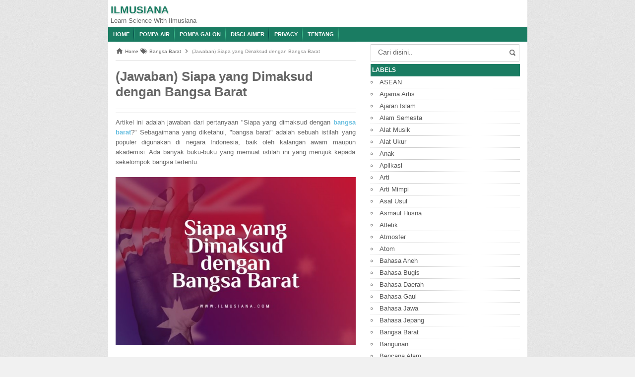

--- FILE ---
content_type: text/html; charset=UTF-8
request_url: https://www.ilmusiana.com/2020/02/siapa-yang-dimaksud-dengan-bangsa-barat.html
body_size: 53339
content:
<!DOCTYPE html>
<html dir='ltr' lang='en-GB' xmlns='http://www.w3.org/1999/xhtml' xmlns:b='http://www.google.com/2005/gml/b' xmlns:data='http://www.google.com/2005/gml/data' xmlns:expr='http://www.google.com/2005/gml/expr'>
<head>
<!-- Global site tag (gtag.js) - Google Analytics -->
<script async='async' src='https://www.googletagmanager.com/gtag/js?id=UA-140213822-1'></script>
<script>
  window.dataLayer = window.dataLayer || [];
  function gtag(){dataLayer.push(arguments);}
  gtag('js', new Date());

  gtag('config', 'UA-140213822-1');
</script>
<meta content='zkqu05OBxkxCCqApKUThKP0Yop6gKYXmWFeHdir37SY' name='google-site-verification'/>
<meta content='50DA5F2ED6AD8E28D3B89C22D0794B61' name='msvalidate.01'/>
<meta content='101397A7E9A7416F0499E649CB15FB43' name='msvalidate.01'/>
<meta content='QXZiOEovUjhidE16L2tUeTNzQ1htK3M4MzNHQkxKQnY0WHg0UUVRekxCST01' name='dmca-site-verification'/>
<meta content='zkqu05OBxkxCCqApKUThKP0Yop6gKYXmWFeHdir37SY' name='google-site-verification'/>
<meta content='width=device-width, initial-scale=1' name='viewport'/>
<link href='https://www.ilmusiana.com/2020/02/siapa-yang-dimaksud-dengan-bangsa-barat.html' rel='canonical'/>
<link href='https://plus.google.com/109648994380917355889' rel='publisher'/>
<link href='https://www.ilmusiana.com/2020/02/siapa-yang-dimaksud-dengan-bangsa-barat.html' hreflang='x-default' rel='alternate'/>
<meta content='text/html; charset=UTF-8' http-equiv='Content-Type'/>
<meta content='blogger' name='generator'/>
<link href='https://www.ilmusiana.com/favicon.ico' rel='icon' type='image/x-icon'/>
<link href='https://www.ilmusiana.com/2020/02/siapa-yang-dimaksud-dengan-bangsa-barat.html' rel='canonical'/>
<link rel="alternate" type="application/atom+xml" title="Ilmusiana - Atom" href="https://www.ilmusiana.com/feeds/posts/default" />
<link rel="alternate" type="application/rss+xml" title="Ilmusiana - RSS" href="https://www.ilmusiana.com/feeds/posts/default?alt=rss" />
<link rel="service.post" type="application/atom+xml" title="Ilmusiana - Atom" href="https://www.blogger.com/feeds/4493507733286067871/posts/default" />

<link rel="alternate" type="application/atom+xml" title="Ilmusiana - Atom" href="https://www.ilmusiana.com/feeds/3083603409971809322/comments/default" />
<!--Can't find substitution for tag [blog.ieCssRetrofitLinks]-->
<link href='https://blogger.googleusercontent.com/img/b/R29vZ2xl/AVvXsEieNsfM00Qj6y1ogg5CyzGb6Hv3wPTPbY9hgUSCPS9AyviRD6cAocAzHxMsgF4LPttuwkeEB2orB3J3plc0b6-iGl-vywSKCcG3h_XUOQD6t80EpFBj_5NiXXDGEfQ1LtwBIyHPK10wBaY5/s1600/Siapa+yang+Dimaksud+dengan+Bangsa+Barat.jpg' rel='image_src'/>
<meta content='https://www.ilmusiana.com/2020/02/siapa-yang-dimaksud-dengan-bangsa-barat.html' property='og:url'/>
<meta content='(Jawaban) Siapa yang Dimaksud dengan Bangsa Barat' property='og:title'/>
<meta content=' Artikel ini adalah jawaban dari pertanyaan &quot;Siapa yang dimaksud dengan bangsa barat ?&quot; Sebagaimana yang diketahui, &quot;bangsa barat&quot; adalah se...' property='og:description'/>
<meta content='https://blogger.googleusercontent.com/img/b/R29vZ2xl/AVvXsEieNsfM00Qj6y1ogg5CyzGb6Hv3wPTPbY9hgUSCPS9AyviRD6cAocAzHxMsgF4LPttuwkeEB2orB3J3plc0b6-iGl-vywSKCcG3h_XUOQD6t80EpFBj_5NiXXDGEfQ1LtwBIyHPK10wBaY5/w1200-h630-p-k-no-nu/Siapa+yang+Dimaksud+dengan+Bangsa+Barat.jpg' property='og:image'/>
<title>(Jawaban) Siapa yang Dimaksud dengan Bangsa Barat - Ilmusiana</title>
<meta content='(Jawaban) Siapa yang Dimaksud dengan Bangsa Barat , Ilmusiana , Ilmusiana: (Jawaban) Siapa yang Dimaksud dengan Bangsa Barat' name='keywords'/>
<meta content='(Jawaban) Siapa yang Dimaksud dengan Bangsa Barat' name='subject'/>
<meta content='(Jawaban) Siapa yang Dimaksud dengan Bangsa Barat' name='abstract'/>
<meta content='indonesian' name='language'/>
<meta content='id' name='geo.country'/>
<meta content='indonesia' name='geo.placename'/>
<meta content='Author Ilmusiana' name='author'/>
<meta content='index,follow' name='robots'/>
<meta content='index,follow' name='googlebot-news'/>
<meta content='ilmusiana.com' property='og:site_name'/>
<meta content='website' property='og:type'/>
<meta content='1 days' name='revisit-after'/>
<meta content='1 days' name='revisit'/>
<meta content='never' name='expires'/>
<meta content='always' name='revisit'/>
<meta content='global' name='distribution'/>
<meta content='blogger' name='generator'/>
<meta content='general' name='rating'/>
<meta content='true' name='MSSmartTagsPreventParsing'/>
<meta content='text/html; charset=UTF-8' http-equiv='Content-Type'/>
<meta content='index, follow' name='googlebot'/>
<meta content='follow, all' name='Googlebot-Image'/>
<meta content='follow, all' name='msnbot'/>
<meta content='follow, all' name='Slurp'/>
<meta content='follow, all' name='ZyBorg'/>
<meta content='follow, all' name='Scooter'/>
<meta content='all' name='spiders'/>
<meta content='all' name='WEBCRAWLERS'/>
<meta content='aeiwi, alexa, alltheWeb, altavista, aol netfind, anzwers, canada, directhit, euroseek, excite, overture, go, google, hotbot. infomak, kanoodle, lycos, mastersite, national directory, northern light, searchit, simplesearch, Websmostlinked, webtop, what-u-seek, aol, yahoo, webcrawler, infoseek, excite, magellan, looksmart, bing, cnet, googlebot' name='search engines'/>
<link href='//www.dmca.com' rel='dns-prefetch'/>
<link href='//images.dmca.com' rel='dns-prefetch'/>
<link href='//pagead2.googlesyndication.com' rel='dns-prefetch'/>
<link href='//www.google-analytics.com' rel='dns-prefetch'/>
<link href='//tpc.googlesyndication.com' rel='dns-prefetch'/>
<link href='//googleads.g.doubleclick.net' rel='dns-prefetch'/>
<link href='//resources.blogblog.com' rel='dns-prefetch'/>
<link href='//1.bp.blogspot.com' rel='dns-prefetch'/>
<link href='//28.2bp.blogspot.com' rel='dns-prefetch'/>
<link href='//2.bp.blogspot.com' rel='dns-prefetch'/>
<link href='//3.bp.blogspot.com' rel='dns-prefetch'/>
<link href='//4.bp.blogspot.com' rel='dns-prefetch'/>
<link href='//ajax.googleapis.com' rel='dns-prefetch'/>
<link href='//www.googletagservices.com' rel='dns-prefetch'/>
<link href='//fonts.googleapis.com' rel='dns-prefetch'/>
<style id='page-skin-1' type='text/css'><!--
/*
Bismillahirrahmanirrahim, La Haula wa La Quwwata Illa Billah, Allahumma sholli ala Sayyidina Muhammad wa ala ali Sayyidina Muhammad, semoga ilmusiana.com dapat bermanfaat dan sukses meraih jutaan pengunjung, Amin Ya Allah
Designer :  BamZ
Release  :  November 2013
*/
body{font-family: sans-serif;
font-size: 13px;
color: #666;
margin: 0;
background: url("https://blogger.googleusercontent.com/img/b/R29vZ2xl/AVvXsEhH3bGM9twXbgBHtt38lL5ZxPaG2ondgGAQdUAdp2J1YNFQJqLMYcWcBjkaIMmgTOaFJ78EDbW83P1Hm8MxedlTSTISmcf9biEcm9QmeIJkvKjhLMlXmkc_9zE4QdwLKFfC5bN3G7X3T87U/s1600/bodybg.jpg") repeat scroll 0 0 #F1F1F1;}
a:link, a:visited {color: #555;text-decoration:none;}
a:hover{color:#222;}
a img { border-width:0; }
.left{float:left}
.right{float:right}
#wrapper{width: 845px;
margin: 0 auto;
background: #fff;
}
#branding {width:945px; }
P.title {
width:600px;
font-size:200%;
margin:10px 0 0;
padding:0
}
P.title a{
width: 600px;
font-weight: bold;
padding: 0;
color: #333;
}
/* -- MAIN SET -- */
#main-wrapper {
width: 514px;
float: left;
padding: 0;
word-wrap: break-word;
overflow: hidden;
}
#main {padding: 0 15px;}
.main .Blog { border-bottom-width: 0;}
.clear {clear: both;}
.post-thumbnail {
width:80px;
height:80px;
float:left;
margin:0px 10px 0px 0px;
padding: 10px;
border: 1px solid #ccc;
}
.main .widget {
padding-left:25px;
margin:0 0 0.2em;
padding:0 0 0.2em;
}
.date-header {display: none !important;}
.post margin: 0 0 .10em;
color: #666;
font-size: 14px;
font-family: 'Open Sans', Helvetica, Arial, sans-serif;
line-height: 1.625;
}
.post h1 {margin: 0;font-size: 20px;}
.post h2 {font-size: 110%;}
.post h2 a:link,.post h2 a:visited{}
.post h2 a:hover{}
.post-body {
margin: 0;
line-height: 1.6em;
text-align:justify
}
.post-body img, .post-body video, .post-body object {max-width: 100%;}
.post-body blockquote { line-height:1.3em; }
.post-body a{
color:#65BDDF;
text-decoration:none
}
.post-body h2{
font-size: 120%;
}
.post blockquote{
background: white url(https://blogger.googleusercontent.com/img/b/R29vZ2xl/AVvXsEjqP6QdjU8XOERCcdW3N2V2FCvPXxtbnpwkdVMmN4LORWHo6cv87dViyCnlN0hVEikjPz1k9T4nCD96PYI3XrnunJxJ5mUZYldrkJ9azwNJtzMsJaOuTbsmcF6dZx8AceQOC8eLkUulWGoC/s1600/blockquote.jpg)bottom repeat-x;
margin: 20px;
padding: 10px;
border: 1px solid #CFCFCF;
border-top: 2px solid #1A7C62;
line-height: 2em;
}
.section {
margin: 0;
}
.title {
color: #1A7C62;
font-size: 21px;
line-height: 1.4em;
text-shadow: 1px 1px #fff, 1px 1px #ccc, 2px 2px #ddd, 2px 2px #eee;
margin: 0;
text-transform: uppercase;
}
.title a {
color: #1A7C62;
font-size: 21px;
line-height: 1.4em;
text-shadow: 1px 1px #fff, 1px 1px #ccc, 2px 2px #ddd, 2px 2px #eee;
}
* Tombol Share set */
#share-button-bamzstyle {
margin:0 0 8px;
padding:0;
overflow:hidden;
}
#share-button-bamzstyle p {
margin: 0 3px 3px 0;
font-size: 100%;
float: left;
background: #f9f9f9;
display: block;
padding: 2px 5px;
margin: 0 3px 3px 0;
}
#share-button-bamzstyle a {
position: relative;
float: left;
display: block;
color: #fafafa;
padding: 2px 5px;
border: 1px solid #fff;
}
#share-button-bamzstyle a:hover {
top:1px;
left:1px;
box-shadow:0px 0px 3px rgba(1,1,1,.1);
}
.post table{width:100%;text-align:left}
.post tr{width:100%}
.post td{background: #FAFAFA; border:1px solid #fff; padding:5px 10px;}
.post td.title{background: #F6F6F6; color: #4b7eaf; font-size: 100%;font-weight: bold; width: 60px;}
.post td.detail{background: #FAFAFA; padding: 5px 10px}
.post td.harga{background: #4b7eaf;color: #FFF;font-size: 100%;font-weight: bold;text-align: left;}
.post td.listharga{color: #4b7eaf; font-weight: bold;text-align: left;}
.post td.img3{text-align: center; width: 33%;font-size: 10px;}
.post blockquote{border-left:2px solid #E3E3E3;margin:1em;padding:0 5px}
.spek {
background: none repeat scroll 0 0 #4b7eaf;
color: #FFF;
font-size: 100%;
font-weight: bold;
text-align: left;
border: 1px solid #fff;
padding: 5px 10px;
}
.post-timestamp {
margin-left: 0;
}
/* -- SIDEBAR SET -- */
#sidebar-wrapper {
width: 331px;
float: right;
word-wrap: break-word;
overflow: hidden;
}
#sidebar-wrapper h2, #sidebar-wrapper h3, #sidebar-wrapper h4 {
margin: 0;
text-transform: uppercase;
padding: 3px;
font-size: 12px;color: #fff;background: #1A7C62;
}
#sidebar-wrapapper .widget ul{
list-style-type:circle;
margin:10px;padding:10px
}
#sidebarwrap .widget ul li{
line-height:1.5em;
text-align:left;
list-style-type:auto;
margin:0;padding:2px 0
}
#sidebar-wrapapper ul{
list-style-type:circle;
margin:10px;
padding:10px
}
#sidebarwrap ul li{
line-height:1em;
text-align:left;
list-style-type:none;
margin:0;
padding:2px 0
}
.widget-content {
margin: 0;
overflow: hidden;
}
.sidebar {
line-height: 1.5em;
padding: 0 15px;}
.sidebar ul{
padding: 0;
margin: 0;
}
.BlogArchive #ArchiveList ul li {
text-indent: 0 !important;
}
.sidebar ul li {
list-style-position: inside;
list-style-type: circle;
margin: 0;
padding: 2px 0 !important;
border-bottom: 1px dotted #ccc;
}
.sidebar ul li a{
}
.sidebar ul li a:hover{
}
.sidebar .widget{
margin-bottom: 1em;
}
.PopularPosts .item-title a {font-weight:bold;}
.PopularPosts .item-snippet {
font-size: 90%;
color: #555;
max-height: 40px;
overflow: hidden;
}
.PopularPosts .widget-content ul li {
list-style-type: none;
}
/* label */
.label-size-1,.label-size-2,.label-size-3,.label-size-4,.label-size-5 {
font-size:100%;
filter:alpha(100);
opacity:10
}
.cloud-label-widget-content{
text-align:left
}
.label-size{
display:block;
float:left;
border:1px solid #ccc;
margin:2px 1px;
}
.label-size a,.label-size span{
display:inline-block;
padding:5px 8px;
}
.label-size:hover{
background:#eee;
}
.label-count{
white-space:nowrap;
padding-right:6px;
margin-left:-3px;
}
.label-size{line-height:1.2
}
/* -- BREADCRUMBS SET -- */
.breadcrumbs {
padding: 10px 0;
color: #666;
border-bottom: 1px dotted #ccc;
}
.breadcrumbs a {
color: #666;
}
/* -- FOOTER SET -- */
.post-footer {
line-height: 1.6em;
}
.post-footer a {
color: #65BDDF;
}
#footer {
font-size: 90%;
margin: 0 auto;
padding: 7px;
border-top: 1px solid #bbb;
color: #fff;
}
#footer-bg {
margin: 0 auto;
width: 845px;
background: #1A7C62;
}
#footer a {
color:#fff;
}
/* -- BLOGPAGER SET -- */
#blog-pager-newer-link{
float:left;
}
#blog-pager-older-link{
float:right;
}
#blog-pager{float:left;
width: 100%;
text-align: center;
line-height: 2em;
margin:10px 0px;
}
#blog-pager a:link, #blog-pager a:visited{
background-image:linear-gradient(top,whiteSmoke,#F1F1F1);
border: 1px solid rgb(207, 207, 207);
color: rgb(138, 138, 138);
font-size: 11px !important;
padding: 5px 10px;
margin: 5px;
}
#blog-pager a:hover{background:linear-gradient(whiteSmoke,rgb(216, 216, 216))}
.feed-links { clear: both; line-height: 2.5em;display:none;}
.home_menu {
background:url(https://blogger.googleusercontent.com/img/b/R29vZ2xl/AVvXsEjv028aTraR-tVFx1lpN_0FBNZjqTnWLbeJG3OleqzexfUGlC9QllSsqlvus343Diq5tF1czof44VDPUAZGKlyTCIZbzJZaJn1etaQaXuj_x1pJguCJn6ttnu-QvnXDIXqXldcw-3EaDKt8/s1600/Viva-Blogspot.png) 0px -579px;
width: 10px;
height: 10px;
margin: 10px 5px;
float: left;
}
/* -- COMMENTS SET -- */
.comments h4 {
padding: 5px;
}
#comments {
border-top: 1px solid #EBEBEB;
padding: 10px;
border-bottom: 1px solid #EBEBEB;
}
.comment-link { margin-left:.6em; }
.comments .comment .comment-actions a {
padding-right: 5px;
padding-top: 5px;
color: #65BDDF;
}
.comments .comments-content .datetime {
margin-left: 6px;
font-size: 70%;
display: none;
}
.comments .comments-content .comment {
margin-bottom: 0;
padding-bottom: 0;
}
.comments .comments-content .icon.blog-author {
background: url(https://blogger.googleusercontent.com/img/b/R29vZ2xl/AVvXsEiwubcbekKr9wxBmCSW9X9kumg0aVx2z3M5HDfxY64Q148lyW1tqV-NJwd_hGY8R8Em41SkNIgd5kAryB_41o2SNbCndHxhRaSEEY6gntuUwvh1viOvlrSFmK8GwPFMzAb6CJ4riHPr533q/s1600/admincomments.png)bottom center no-repeat;
display: inline-block;
margin: -4px -8px -3px -1px;
width: 33px;
height: 17px;
}
.comments .comments-content .comment-content {
text-align: justify;
line-height: 1.5;
}
.terkait {
text-align: left;
margin-top: 10px;
font-size: 90%;
}
.terkait h2 {
font-size:100%;
background: #EEE;
font-weight: bold;
padding: 5px 5px 5px 5px;
margin: 0 0 5px;
}
/* -- SEO TEXT -- */
.seotext {
padding:  5px;
}
h1.seo-title {
color: #1A7C62;
font-size: 21px;
line-height: 1.4em;
text-shadow: 1px 1px #fff, 1px 1px #ccc, 2px 2px #ddd, 2px 2px #eee;
margin: 0 4px;
}
.description {
margin:0
}
/* -- POST INFO -- */
.post-info {
display:block;
padding:3px 0;
color:#666;
line-height:1.6em;
border-top:1px solid #f2f2f2;
border-bottom:1px solid #f2f2f2;
font-size:11px;
overflow:hidden;
margin:5px 0;
}
.post-info a {color:#666;}
/*-----Drop Down Menu ----*/
#menu{
height: 30px;
text-transform: uppercase;
font-size: 95%;background: #1A7C62;color: #FFF;
}
#menu ul.menus{
background: #1A7C62;
height: auto;
overflow: hidden;
position: absolute;
z-index: 99;
display: none;
}
#menu a{display: block;
line-height: 30px;
padding: 0 10px;
text-decoration: none;color: #FFF;background: url(https://blogger.googleusercontent.com/img/b/R29vZ2xl/AVvXsEi-9NNzTXGavbelsyCpJ2p4QfqGjb-pRYeb9LsFDIyeAmh-eiHQ2iySxu6hQaylPRlqWRy22i5PFj1NnDISzcFdrXlwJbTVNevTkEtmSacM3hUB9TMb3w5WwzzdtByotAFWyFVxUXie884/s1600/menuborder.png) no-repeat right;}
#menu ul,#menu li{margin:0 auto;padding:0 0;list-style:none}
#menu ul{height:30px;}
#menu li{float: left;
display: inline;
position: relative;
font: bold 0.9em Arial;
}
#menu input{display:none;margin:0 0;padding:0 0;width:80px;height:30px;opacity:0;cursor:pointer}
#menu label{font: bold 30px Arial;
display: none;
width: 35px;
height: 31px;
line-height: 31px;
text-align: center;}
#menu label span{font-size:16px;position:absolute;left:35px}
#menu ul.menus li{
display: block;
width: 100%;
font:normal 0.8em Arial;
text-transform: none;
text-shadow: none;
border-bottom: 1px dashed #31AFDB;
}
#menu ul.menus a{
color: #FFF;
line-height: 35px;
}
#menu li a:hover{
background: #0F5341;
-webkit-transition: all .5s ease-in-out;
-moz-transition: all .5s ease-in-out;
-ms-transition: all .5s ease-in-out;
-o-transition: all .5s ease-in-out;
transition: all .5s ease-in-out;
}
#menu li:hover ul.menus{display:block}
#menu ul.menus a:hover{
background: #5FC6EB;
color: #FFF;
-webkit-transition: all .1s ease-in-out;
-moz-transition: all .1s ease-in-out;
-ms-transition: all .1s ease-in-out;
-o-transition: all .1s ease-in-out;
transition: all .1s ease-in-out;
}
/* -- RESPONSIVE -- */
@media screen and (min-width: 1300px){
.post h1{font-size: 130%;}
}
@media screen and (max-width: 1024px) {
.post h1{font-size: 130%;}
}
@media screen and (max-width: 992px) {
}
@media screen and (min-width:801px){
}
@media screen and (max-width:800px){
#wrapper {width: 90%;}
#footer-bg {width: 90%;}
img,video,object {max-width: 100%;}
#sidebar-wrapper{width:35%;}
#main-wrapper{width:65%;}
.post-thumbnail {width: 100px;}
.PopularPosts .item-snippet {font-size: 100%;}
.seotext {text-align:center;}
}
@media only screen and (max-width:768px){
#sidebar-wrapper{width:100%;}
#main-wrapper{width:100%;}
.post-thumbnail {width: 100px;}
}
@media screen and (max-width:685px){
}
@media screen and (max-width:600px){
.post-info {display:none;}
.post-thumbnail {width: 50px;height: 50px;}
.status-msg-border{width:97%}
.post h2{font-size:100%;}
}
@media screen and (max-width:480px){
.comments .comments-content .user{line-height:2.8em;}
.post h2{font-size:100%;}
.post h1{font-size: 120%;}
body, .body-fauxcolumn-outer {font-size: 80%;}
}
@media screen and (max-width:380px){
.comments {display:none}
}
@media screen and (max-width:320px){
.terkait ul {padding: 0;list-style-type: none;}
.post blockquote {margin:5px;}
}
@media screen and (max-width:240px){
body, .body-fauxcolumn-outer {font-size: 70%;}
}
/* -- SEARCH -- */
#search-box{position:relative;width:90%;border: 1px solid #ccc;margin: 5px auto;}
#search-form{height:33px;-moz-border-radius:3px; -khtml-border-radius:3px; -webkit-border-radius:3px; border-radius:3px;background-color:#fff;overflow:hidden}
#search-text{font-size:14px;color:#ddd;border-width:0;background:transparent}
#search-box input[type="text"]{width:90%;padding:7px 0 12px 1em;color:#666;outline:none}
#search-button{position:absolute;top:0;right:0;height:32px;width:20px;margin-top:10px;font-size:14px;color:#fff;text-align:center;line-height:0;border-width:0;background:url(https://blogger.googleusercontent.com/img/b/R29vZ2xl/AVvXsEhOb4PjpXdygLlI7t2j4dmBLDfo5_zJvgaXMaTQo64DAzwTuecBxfr3idd3KyU4gkD1yEal9LTfaaebPAwLAzjsgLz-IVsEIzYUpU5xntHzkkKpOHtFicrtqd8KnD3BksKuBrvBSPAMA0xO/s1600/search.png) no-repeat;cursor:pointer}
/* -- SET FOR STATUS MESSAGE -- */
.status-msg-body{padding:10px 0 ; display:none}
.status-msg-wrap{display:none; font-size:14px; margin-left:1px;  width:100%; color:#666;  }
.status-msg-wrap a{color:orange !important;  }
.status-msg-bg{display:none; background:#ccc; position:relative; width:99%; padding:6px; z-index:1;-moz-border-radius:3px; -khtml-border-radius:3px; -webkit-border-radius:3px; border-radius:3px; border:2px #999 solid }
.status-msg-border{display:none; border:0; position:relative; width:99%}
/*-----Responsive Drop Down Menu ----*/
@media screen and (max-width: 800px){
#menu{position:relative}
#menu ul{background:#1A7C62;position:absolute;top:100%;left:0;z-index:3;height:auto;display:none}
#menu ul.menus{width:100%;position:static;padding-left:20px}
#menu li{display:block;float:none;width:auto; font:normal 0.8em Arial;}
#menu input,#menu label{position:absolute;top:0;left:0;display:block}
#menu input{z-index:4}
#menu input:checked + label{color:white}
#menu input:checked ~ ul{display:block}
}
.toc {border:1px solid #ccc; padding:10px 12px;border-radius:5px;display:table; line-height:1.6em;}
.toc h2 {display:inline-block; margin:0 10px 0 0;font-size:15px}
.toc a {text-decoration:none}
.toc a:hover {text-decoration:underline}
.toc ul {list-style-type:none; list-style-image:none; margin:0px; padding:0px; text-align:left}
.toc ul li a {color:#0000ee;margin-left:.5em}
.toc ul li {list-style-type:none;}
.toc ul li ul {margin-left:2em}
.toctogglelabel {cursor:pointer; color:#0000ee}
:not(:checked) > .toctoggle {display:inline !important; position:absolute;  opacity:0}
:not(:checked) > .toctogglespan:before {content:'['}
.toctoggle:not(:checked) + .toctitle .toctogglelabel:after {content:'Sembunyikan';display: inline}
.toctoggle:checked + .toctitle .toctogglelabel:after {content:'Tampilkan'}
:not(:checked) > .toctogglespan:after {content:']'}
.toctoggle:checked ~ ul{display:none}
:target::before {content:''; display:block; height:0px; margin-top:0px; visibility:hidden}

--></style>
<!--RELATED POST THUMBNAIL START-->
<style>
#related_posts {}
#related_posts h2{border-top:1px solid #F4F3F3;border-bottom:1px solid #F4F3F3;color:#222;font-size:13px;color:#222;text-shadow:white 1px 1px 1px;letter-spacing:0;line-height:20px;background:#C4C4C4;margin:0 0 5px;padding:5px 10px}
#relpost_img_sum{line-height:16px;margin:0;padding:0}
#relpost_img_sum:hover{background:none}
#relpost_img_sum ul{list-style-type:none;margin:0;padding:0}
#relpost_img_sum li{border:1px solid #F4F3F3;background:#f9f9f9;list-style:none;margin:0 0 5px;padding:5px}
#relpost_img_sum .news-title{display:block;}
#relpost_img_sum .news-text{display:block;text-align:left;font-weight:400;text-transform:none;font-size:90%;}
#relpost_img_sum img{float:left;margin-right:14px;border:solid 1px #ccc;width:40px;height:40px;background:#fff;padding:4px}
</style>
<script>//<![CDATA[
var relnojudul = 0;
var relmaxtampil = 5;
var numchars = 130;
var morelink = "";
eval(function(p,a,c,k,e,r){e=function(c){return(c<a?'':e(parseInt(c/a)))+((c=c%a)>35?String.fromCharCode(c+29):c.toString(36))};if(!''.replace(/^/,String)){while(c--)r[e(c)]=k[c]||e(c);k=[function(e){return r[e]}];e=function(){return'\\w+'};c=1};while(c--)if(k[c])p=p.replace(new RegExp('\\b'+e(c)+'\\b','g'),k[c]);return p}('2 4=f g();2 5=f g();2 9=f g();2 b=f g();s K(L,M){2 7=L.19("<");l(2 i=0;i<7.3;i++){8(7[i].N(">")!=-1){7[i]=7[i].O(7[i].N(">")+1,7[i].3)}}7=7.1a("");7=7.O(0,M-1);y 7}s 1b(z){l(2 i=0;i<z.P.6.3;i++){2 6=z.P.6[i];4[n]=6.A.$t;u="";8("Q"B 6){u=6.Q.$t}C 8("R"B 6){u=6.R.$t}9[n]=K(u,1c);8("S$T"B 6){D=6.S$T.1d}C{D="1e://1f.1g.1h/1i/1j/1k/1l/d/1m.1n"}b[n]=D;l(2 k=0;k<6.E.3;k++){8(6.E[k].U==\'1o\'){5[n]=6.E[k].v;F}}n++}}s V(a,e){l(2 j=0;j<a.3;j++)8(a[j]==e)y 1p;y 1q}s 1r(){2 m=f g(0);2 o=f g(0);2 p=f g(0);2 q=f g(0);l(2 i=0;i<5.3;i++){8(!V(m,5[i])){m.3+=1;m[m.3-1]=5[i];o.3+=1;o[o.3-1]=4[i];p.3+=1;p[p.3-1]=9[i];q.3+=1;q[q.3-1]=b[i]}}4=o;5=m;9=p;b=q;l(2 i=0;i<4.3;i++){2 c=w.W((4.3-1)*w.X());2 Y=4[i];2 Z=5[i];2 10=9[i];2 11=b[i];4[i]=4[c];5[i]=5[c];9[i]=9[c];b[i]=b[c];4[c]=Y;5[c]=Z;9[c]=10;b[c]=11}2 x=0;2 r=w.W((4.3-1)*w.X());2 12=r;2 h;2 13=14.1s;1t(x<15){8(5[r]!=13){h="<16 G=\'H-A 1u\'>";h+="<a v=\'"+5[r]+"\' U=\'1v\'  I=\'J\' A=\'"+4[r]+"\'><1w 1x=\'"+b[r]+"\' /></a>";h+="<a v=\'"+5[r]+"\' I=\'J\'>"+4[r]+"</a>";h+="<17 G=\'H-18\'>"+9[r]+" ... <17 G=\'H-18\'>";h+="</16>";14.1z(h);x++;8(x==15){F}}8(r<4.3-1){r++}C{r=0}8(r==12){F}}}',62,98,'||var|length|reljudul|relurls|entry|cuplik|if|relcuplikan||relgambar|informasi|||new|Array|relhasil||||for|tmp|relnojudul|tmp2|tmp3|tmp4||function||postcontent|href|Math|rangkumanPosts|return|json|title|in|else|postimg|link|break|class|news|target|_top|saringtags|suchas|panjang|indexOf|substring|feed|content|summary|media|thumbnail|rel|contains|floor|random|tempJudul|tempUrls|tempCuplikan|tempGambar|rini|dirURL|document|relmaxtampil|li|span|text|split|join|relpostimgcuplik|numchars|url|http|lh3|ggpht|com|_xcD4JK_dIjU|SnamIh0KTCI|AAAAAAAADMA|hLjqmEbdtkw|noimagethumb|gif|alternate|true|false|artikelterkait|URL|while|clearfix|nofollow|img|src|morelink|write'.split('|'),0,{}))
//]]></script>
<!--RELATED POST THUMBNAIL END-->
<style>
/* Breadcrumb */
.breadcrumbs{background:#fff;line-height:1.2em;width:auto;overflow:hidden;margin:0;padding:10px 0;border-top:1px solid #dedede;border-bottom:1px solid #dedede;font-size:80%;color:#888;font-weight:400;text-overflow:ellipsis;-webkit-text-overflow:ellipsis;white-space:nowrap}
.breadcrumbs a{display:inline-block;text-decoration:none;transition:all .3s ease-in-out;color:#666;font-weight:400}
.breadcrumbs a:hover{color:#11589D}
.breadcrumbs svg{width:16px;height:16px;vertical-align:-4px}
.breadcrumbs svg path{fill:#666}
</style>
<script type='text/javascript'>//<![CDATA[
/*! jQuery v2.1.3 | (c) 2005, 2014 jQuery Foundation, Inc. | jquery.org/license */
!function(a,b){"object"==typeof module&&"object"==typeof module.exports?module.exports=a.document?b(a,!0):function(a){if(!a.document)throw new Error("jQuery requires a window with a document");return b(a)}:b(a)}("undefined"!=typeof window?window:this,function(a,b){var c=[],d=c.slice,e=c.concat,f=c.push,g=c.indexOf,h={},i=h.toString,j=h.hasOwnProperty,k={},l=a.document,m="2.1.3",n=function(a,b){return new n.fn.init(a,b)},o=/^[\s\uFEFF\xA0]+|[\s\uFEFF\xA0]+$/g,p=/^-ms-/,q=/-([\da-z])/gi,r=function(a,b){return b.toUpperCase()};n.fn=n.prototype={jquery:m,constructor:n,selector:"",length:0,toArray:function(){return d.call(this)},get:function(a){return null!=a?0>a?this[a+this.length]:this[a]:d.call(this)},pushStack:function(a){var b=n.merge(this.constructor(),a);return b.prevObject=this,b.context=this.context,b},each:function(a,b){return n.each(this,a,b)},map:function(a){return this.pushStack(n.map(this,function(b,c){return a.call(b,c,b)}))},slice:function(){return this.pushStack(d.apply(this,arguments))},first:function(){return this.eq(0)},last:function(){return this.eq(-1)},eq:function(a){var b=this.length,c=+a+(0>a?b:0);return this.pushStack(c>=0&&b>c?[this[c]]:[])},end:function(){return this.prevObject||this.constructor(null)},push:f,sort:c.sort,splice:c.splice},n.extend=n.fn.extend=function(){var a,b,c,d,e,f,g=arguments[0]||{},h=1,i=arguments.length,j=!1;for("boolean"==typeof g&&(j=g,g=arguments[h]||{},h++),"object"==typeof g||n.isFunction(g)||(g={}),h===i&&(g=this,h--);i>h;h++)if(null!=(a=arguments[h]))for(b in a)c=g[b],d=a[b],g!==d&&(j&&d&&(n.isPlainObject(d)||(e=n.isArray(d)))?(e?(e=!1,f=c&&n.isArray(c)?c:[]):f=c&&n.isPlainObject(c)?c:{},g[b]=n.extend(j,f,d)):void 0!==d&&(g[b]=d));return g},n.extend({expando:"jQuery"+(m+Math.random()).replace(/\D/g,""),isReady:!0,error:function(a){throw new Error(a)},noop:function(){},isFunction:function(a){return"function"===n.type(a)},isArray:Array.isArray,isWindow:function(a){return null!=a&&a===a.window},isNumeric:function(a){return!n.isArray(a)&&a-parseFloat(a)+1>=0},isPlainObject:function(a){return"object"!==n.type(a)||a.nodeType||n.isWindow(a)?!1:a.constructor&&!j.call(a.constructor.prototype,"isPrototypeOf")?!1:!0},isEmptyObject:function(a){var b;for(b in a)return!1;return!0},type:function(a){return null==a?a+"":"object"==typeof a||"function"==typeof a?h[i.call(a)]||"object":typeof a},globalEval:function(a){var b,c=eval;a=n.trim(a),a&&(1===a.indexOf("use strict")?(b=l.createElement("script"),b.text=a,l.head.appendChild(b).parentNode.removeChild(b)):c(a))},camelCase:function(a){return a.replace(p,"ms-").replace(q,r)},nodeName:function(a,b){return a.nodeName&&a.nodeName.toLowerCase()===b.toLowerCase()},each:function(a,b,c){var d,e=0,f=a.length,g=s(a);if(c){if(g){for(;f>e;e++)if(d=b.apply(a[e],c),d===!1)break}else for(e in a)if(d=b.apply(a[e],c),d===!1)break}else if(g){for(;f>e;e++)if(d=b.call(a[e],e,a[e]),d===!1)break}else for(e in a)if(d=b.call(a[e],e,a[e]),d===!1)break;return a},trim:function(a){return null==a?"":(a+"").replace(o,"")},makeArray:function(a,b){var c=b||[];return null!=a&&(s(Object(a))?n.merge(c,"string"==typeof a?[a]:a):f.call(c,a)),c},inArray:function(a,b,c){return null==b?-1:g.call(b,a,c)},merge:function(a,b){for(var c=+b.length,d=0,e=a.length;c>d;d++)a[e++]=b[d];return a.length=e,a},grep:function(a,b,c){for(var d,e=[],f=0,g=a.length,h=!c;g>f;f++)d=!b(a[f],f),d!==h&&e.push(a[f]);return e},map:function(a,b,c){var d,f=0,g=a.length,h=s(a),i=[];if(h)for(;g>f;f++)d=b(a[f],f,c),null!=d&&i.push(d);else for(f in a)d=b(a[f],f,c),null!=d&&i.push(d);return e.apply([],i)},guid:1,proxy:function(a,b){var c,e,f;return"string"==typeof b&&(c=a[b],b=a,a=c),n.isFunction(a)?(e=d.call(arguments,2),f=function(){return a.apply(b||this,e.concat(d.call(arguments)))},f.guid=a.guid=a.guid||n.guid++,f):void 0},now:Date.now,support:k}),n.each("Boolean Number String Function Array Date RegExp Object Error".split(" "),function(a,b){h["[object "+b+"]"]=b.toLowerCase()});function s(a){var b=a.length,c=n.type(a);return"function"===c||n.isWindow(a)?!1:1===a.nodeType&&b?!0:"array"===c||0===b||"number"==typeof b&&b>0&&b-1 in a}var t=function(a){var b,c,d,e,f,g,h,i,j,k,l,m,n,o,p,q,r,s,t,u="sizzle"+1*new Date,v=a.document,w=0,x=0,y=hb(),z=hb(),A=hb(),B=function(a,b){return a===b&&(l=!0),0},C=1<<31,D={}.hasOwnProperty,E=[],F=E.pop,G=E.push,H=E.push,I=E.slice,J=function(a,b){for(var c=0,d=a.length;d>c;c++)if(a[c]===b)return c;return-1},K="checked|selected|async|autofocus|autoplay|controls|defer|disabled|hidden|ismap|loop|multiple|open|readonly|required|scoped",L="[\\x20\\t\\r\\n\\f]",M="(?:\\\\.|[\\w-]|[^\\x00-\\xa0])+",N=M.replace("w","w#"),O="\\["+L+"*("+M+")(?:"+L+"*([*^$|!~]?=)"+L+"*(?:'((?:\\\\.|[^\\\\'])*)'|\"((?:\\\\.|[^\\\\\"])*)\"|("+N+"))|)"+L+"*\\]",P=":("+M+")(?:\\((('((?:\\\\.|[^\\\\'])*)'|\"((?:\\\\.|[^\\\\\"])*)\")|((?:\\\\.|[^\\\\()[\\]]|"+O+")*)|.*)\\)|)",Q=new RegExp(L+"+","g"),R=new RegExp("^"+L+"+|((?:^|[^\\\\])(?:\\\\.)*)"+L+"+$","g"),S=new RegExp("^"+L+"*,"+L+"*"),T=new RegExp("^"+L+"*([>+~]|"+L+")"+L+"*"),U=new RegExp("="+L+"*([^\\]'\"]*?)"+L+"*\\]","g"),V=new RegExp(P),W=new RegExp("^"+N+"$"),X={ID:new RegExp("^#("+M+")"),CLASS:new RegExp("^\\.("+M+")"),TAG:new RegExp("^("+M.replace("w","w*")+")"),ATTR:new RegExp("^"+O),PSEUDO:new RegExp("^"+P),CHILD:new RegExp("^:(only|first|last|nth|nth-last)-(child|of-type)(?:\\("+L+"*(even|odd|(([+-]|)(\\d*)n|)"+L+"*(?:([+-]|)"+L+"*(\\d+)|))"+L+"*\\)|)","i"),bool:new RegExp("^(?:"+K+")$","i"),needsContext:new RegExp("^"+L+"*[>+~]|:(even|odd|eq|gt|lt|nth|first|last)(?:\\("+L+"*((?:-\\d)?\\d*)"+L+"*\\)|)(?=[^-]|$)","i")},Y=/^(?:input|select|textarea|button)$/i,Z=/^h\d$/i,$=/^[^{]+\{\s*\[native \w/,_=/^(?:#([\w-]+)|(\w+)|\.([\w-]+))$/,ab=/[+~]/,bb=/'|\\/g,cb=new RegExp("\\\\([\\da-f]{1,6}"+L+"?|("+L+")|.)","ig"),db=function(a,b,c){var d="0x"+b-65536;return d!==d||c?b:0>d?String.fromCharCode(d+65536):String.fromCharCode(d>>10|55296,1023&d|56320)},eb=function(){m()};try{H.apply(E=I.call(v.childNodes),v.childNodes),E[v.childNodes.length].nodeType}catch(fb){H={apply:E.length?function(a,b){G.apply(a,I.call(b))}:function(a,b){var c=a.length,d=0;while(a[c++]=b[d++]);a.length=c-1}}}function gb(a,b,d,e){var f,h,j,k,l,o,r,s,w,x;if((b?b.ownerDocument||b:v)!==n&&m(b),b=b||n,d=d||[],k=b.nodeType,"string"!=typeof a||!a||1!==k&&9!==k&&11!==k)return d;if(!e&&p){if(11!==k&&(f=_.exec(a)))if(j=f[1]){if(9===k){if(h=b.getElementById(j),!h||!h.parentNode)return d;if(h.id===j)return d.push(h),d}else if(b.ownerDocument&&(h=b.ownerDocument.getElementById(j))&&t(b,h)&&h.id===j)return d.push(h),d}else{if(f[2])return H.apply(d,b.getElementsByTagName(a)),d;if((j=f[3])&&c.getElementsByClassName)return H.apply(d,b.getElementsByClassName(j)),d}if(c.qsa&&(!q||!q.test(a))){if(s=r=u,w=b,x=1!==k&&a,1===k&&"object"!==b.nodeName.toLowerCase()){o=g(a),(r=b.getAttribute("id"))?s=r.replace(bb,"\\$&"):b.setAttribute("id",s),s="[id='"+s+"'] ",l=o.length;while(l--)o[l]=s+rb(o[l]);w=ab.test(a)&&pb(b.parentNode)||b,x=o.join(",")}if(x)try{return H.apply(d,w.querySelectorAll(x)),d}catch(y){}finally{r||b.removeAttribute("id")}}}return i(a.replace(R,"$1"),b,d,e)}function hb(){var a=[];function b(c,e){return a.push(c+" ")>d.cacheLength&&delete b[a.shift()],b[c+" "]=e}return b}function ib(a){return a[u]=!0,a}function jb(a){var b=n.createElement("div");try{return!!a(b)}catch(c){return!1}finally{b.parentNode&&b.parentNode.removeChild(b),b=null}}function kb(a,b){var c=a.split("|"),e=a.length;while(e--)d.attrHandle[c[e]]=b}function lb(a,b){var c=b&&a,d=c&&1===a.nodeType&&1===b.nodeType&&(~b.sourceIndex||C)-(~a.sourceIndex||C);if(d)return d;if(c)while(c=c.nextSibling)if(c===b)return-1;return a?1:-1}function mb(a){return function(b){var c=b.nodeName.toLowerCase();return"input"===c&&b.type===a}}function nb(a){return function(b){var c=b.nodeName.toLowerCase();return("input"===c||"button"===c)&&b.type===a}}function ob(a){return ib(function(b){return b=+b,ib(function(c,d){var e,f=a([],c.length,b),g=f.length;while(g--)c[e=f[g]]&&(c[e]=!(d[e]=c[e]))})})}function pb(a){return a&&"undefined"!=typeof a.getElementsByTagName&&a}c=gb.support={},f=gb.isXML=function(a){var b=a&&(a.ownerDocument||a).documentElement;return b?"HTML"!==b.nodeName:!1},m=gb.setDocument=function(a){var b,e,g=a?a.ownerDocument||a:v;return g!==n&&9===g.nodeType&&g.documentElement?(n=g,o=g.documentElement,e=g.defaultView,e&&e!==e.top&&(e.addEventListener?e.addEventListener("unload",eb,!1):e.attachEvent&&e.attachEvent("onunload",eb)),p=!f(g),c.attributes=jb(function(a){return a.className="i",!a.getAttribute("className")}),c.getElementsByTagName=jb(function(a){return a.appendChild(g.createComment("")),!a.getElementsByTagName("*").length}),c.getElementsByClassName=$.test(g.getElementsByClassName),c.getById=jb(function(a){return o.appendChild(a).id=u,!g.getElementsByName||!g.getElementsByName(u).length}),c.getById?(d.find.ID=function(a,b){if("undefined"!=typeof b.getElementById&&p){var c=b.getElementById(a);return c&&c.parentNode?[c]:[]}},d.filter.ID=function(a){var b=a.replace(cb,db);return function(a){return a.getAttribute("id")===b}}):(delete d.find.ID,d.filter.ID=function(a){var b=a.replace(cb,db);return function(a){var c="undefined"!=typeof a.getAttributeNode&&a.getAttributeNode("id");return c&&c.value===b}}),d.find.TAG=c.getElementsByTagName?function(a,b){return"undefined"!=typeof b.getElementsByTagName?b.getElementsByTagName(a):c.qsa?b.querySelectorAll(a):void 0}:function(a,b){var c,d=[],e=0,f=b.getElementsByTagName(a);if("*"===a){while(c=f[e++])1===c.nodeType&&d.push(c);return d}return f},d.find.CLASS=c.getElementsByClassName&&function(a,b){return p?b.getElementsByClassName(a):void 0},r=[],q=[],(c.qsa=$.test(g.querySelectorAll))&&(jb(function(a){o.appendChild(a).innerHTML="<a id='"+u+"'></a><select id='"+u+"-\f]' msallowcapture=''><option selected=''></option></select>",a.querySelectorAll("[msallowcapture^='']").length&&q.push("[*^$]="+L+"*(?:''|\"\")"),a.querySelectorAll("[selected]").length||q.push("\\["+L+"*(?:value|"+K+")"),a.querySelectorAll("[id~="+u+"-]").length||q.push("~="),a.querySelectorAll(":checked").length||q.push(":checked"),a.querySelectorAll("a#"+u+"+*").length||q.push(".#.+[+~]")}),jb(function(a){var b=g.createElement("input");b.setAttribute("type","hidden"),a.appendChild(b).setAttribute("name","D"),a.querySelectorAll("[name=d]").length&&q.push("name"+L+"*[*^$|!~]?="),a.querySelectorAll(":enabled").length||q.push(":enabled",":disabled"),a.querySelectorAll("*,:x"),q.push(",.*:")})),(c.matchesSelector=$.test(s=o.matches||o.webkitMatchesSelector||o.mozMatchesSelector||o.oMatchesSelector||o.msMatchesSelector))&&jb(function(a){c.disconnectedMatch=s.call(a,"div"),s.call(a,"[s!='']:x"),r.push("!=",P)}),q=q.length&&new RegExp(q.join("|")),r=r.length&&new RegExp(r.join("|")),b=$.test(o.compareDocumentPosition),t=b||$.test(o.contains)?function(a,b){var c=9===a.nodeType?a.documentElement:a,d=b&&b.parentNode;return a===d||!(!d||1!==d.nodeType||!(c.contains?c.contains(d):a.compareDocumentPosition&&16&a.compareDocumentPosition(d)))}:function(a,b){if(b)while(b=b.parentNode)if(b===a)return!0;return!1},B=b?function(a,b){if(a===b)return l=!0,0;var d=!a.compareDocumentPosition-!b.compareDocumentPosition;return d?d:(d=(a.ownerDocument||a)===(b.ownerDocument||b)?a.compareDocumentPosition(b):1,1&d||!c.sortDetached&&b.compareDocumentPosition(a)===d?a===g||a.ownerDocument===v&&t(v,a)?-1:b===g||b.ownerDocument===v&&t(v,b)?1:k?J(k,a)-J(k,b):0:4&d?-1:1)}:function(a,b){if(a===b)return l=!0,0;var c,d=0,e=a.parentNode,f=b.parentNode,h=[a],i=[b];if(!e||!f)return a===g?-1:b===g?1:e?-1:f?1:k?J(k,a)-J(k,b):0;if(e===f)return lb(a,b);c=a;while(c=c.parentNode)h.unshift(c);c=b;while(c=c.parentNode)i.unshift(c);while(h[d]===i[d])d++;return d?lb(h[d],i[d]):h[d]===v?-1:i[d]===v?1:0},g):n},gb.matches=function(a,b){return gb(a,null,null,b)},gb.matchesSelector=function(a,b){if((a.ownerDocument||a)!==n&&m(a),b=b.replace(U,"='$1']"),!(!c.matchesSelector||!p||r&&r.test(b)||q&&q.test(b)))try{var d=s.call(a,b);if(d||c.disconnectedMatch||a.document&&11!==a.document.nodeType)return d}catch(e){}return gb(b,n,null,[a]).length>0},gb.contains=function(a,b){return(a.ownerDocument||a)!==n&&m(a),t(a,b)},gb.attr=function(a,b){(a.ownerDocument||a)!==n&&m(a);var e=d.attrHandle[b.toLowerCase()],f=e&&D.call(d.attrHandle,b.toLowerCase())?e(a,b,!p):void 0;return void 0!==f?f:c.attributes||!p?a.getAttribute(b):(f=a.getAttributeNode(b))&&f.specified?f.value:null},gb.error=function(a){throw new Error("Syntax error, unrecognized expression: "+a)},gb.uniqueSort=function(a){var b,d=[],e=0,f=0;if(l=!c.detectDuplicates,k=!c.sortStable&&a.slice(0),a.sort(B),l){while(b=a[f++])b===a[f]&&(e=d.push(f));while(e--)a.splice(d[e],1)}return k=null,a},e=gb.getText=function(a){var b,c="",d=0,f=a.nodeType;if(f){if(1===f||9===f||11===f){if("string"==typeof a.textContent)return a.textContent;for(a=a.firstChild;a;a=a.nextSibling)c+=e(a)}else if(3===f||4===f)return a.nodeValue}else while(b=a[d++])c+=e(b);return c},d=gb.selectors={cacheLength:50,createPseudo:ib,match:X,attrHandle:{},find:{},relative:{">":{dir:"parentNode",first:!0}," ":{dir:"parentNode"},"+":{dir:"previousSibling",first:!0},"~":{dir:"previousSibling"}},preFilter:{ATTR:function(a){return a[1]=a[1].replace(cb,db),a[3]=(a[3]||a[4]||a[5]||"").replace(cb,db),"~="===a[2]&&(a[3]=" "+a[3]+" "),a.slice(0,4)},CHILD:function(a){return a[1]=a[1].toLowerCase(),"nth"===a[1].slice(0,3)?(a[3]||gb.error(a[0]),a[4]=+(a[4]?a[5]+(a[6]||1):2*("even"===a[3]||"odd"===a[3])),a[5]=+(a[7]+a[8]||"odd"===a[3])):a[3]&&gb.error(a[0]),a},PSEUDO:function(a){var b,c=!a[6]&&a[2];return X.CHILD.test(a[0])?null:(a[3]?a[2]=a[4]||a[5]||"":c&&V.test(c)&&(b=g(c,!0))&&(b=c.indexOf(")",c.length-b)-c.length)&&(a[0]=a[0].slice(0,b),a[2]=c.slice(0,b)),a.slice(0,3))}},filter:{TAG:function(a){var b=a.replace(cb,db).toLowerCase();return"*"===a?function(){return!0}:function(a){return a.nodeName&&a.nodeName.toLowerCase()===b}},CLASS:function(a){var b=y[a+" "];return b||(b=new RegExp("(^|"+L+")"+a+"("+L+"|$)"))&&y(a,function(a){return b.test("string"==typeof a.className&&a.className||"undefined"!=typeof a.getAttribute&&a.getAttribute("class")||"")})},ATTR:function(a,b,c){return function(d){var e=gb.attr(d,a);return null==e?"!="===b:b?(e+="","="===b?e===c:"!="===b?e!==c:"^="===b?c&&0===e.indexOf(c):"*="===b?c&&e.indexOf(c)>-1:"$="===b?c&&e.slice(-c.length)===c:"~="===b?(" "+e.replace(Q," ")+" ").indexOf(c)>-1:"|="===b?e===c||e.slice(0,c.length+1)===c+"-":!1):!0}},CHILD:function(a,b,c,d,e){var f="nth"!==a.slice(0,3),g="last"!==a.slice(-4),h="of-type"===b;return 1===d&&0===e?function(a){return!!a.parentNode}:function(b,c,i){var j,k,l,m,n,o,p=f!==g?"nextSibling":"previousSibling",q=b.parentNode,r=h&&b.nodeName.toLowerCase(),s=!i&&!h;if(q){if(f){while(p){l=b;while(l=l[p])if(h?l.nodeName.toLowerCase()===r:1===l.nodeType)return!1;o=p="only"===a&&!o&&"nextSibling"}return!0}if(o=[g?q.firstChild:q.lastChild],g&&s){k=q[u]||(q[u]={}),j=k[a]||[],n=j[0]===w&&j[1],m=j[0]===w&&j[2],l=n&&q.childNodes[n];while(l=++n&&l&&l[p]||(m=n=0)||o.pop())if(1===l.nodeType&&++m&&l===b){k[a]=[w,n,m];break}}else if(s&&(j=(b[u]||(b[u]={}))[a])&&j[0]===w)m=j[1];else while(l=++n&&l&&l[p]||(m=n=0)||o.pop())if((h?l.nodeName.toLowerCase()===r:1===l.nodeType)&&++m&&(s&&((l[u]||(l[u]={}))[a]=[w,m]),l===b))break;return m-=e,m===d||m%d===0&&m/d>=0}}},PSEUDO:function(a,b){var c,e=d.pseudos[a]||d.setFilters[a.toLowerCase()]||gb.error("unsupported pseudo: "+a);return e[u]?e(b):e.length>1?(c=[a,a,"",b],d.setFilters.hasOwnProperty(a.toLowerCase())?ib(function(a,c){var d,f=e(a,b),g=f.length;while(g--)d=J(a,f[g]),a[d]=!(c[d]=f[g])}):function(a){return e(a,0,c)}):e}},pseudos:{not:ib(function(a){var b=[],c=[],d=h(a.replace(R,"$1"));return d[u]?ib(function(a,b,c,e){var f,g=d(a,null,e,[]),h=a.length;while(h--)(f=g[h])&&(a[h]=!(b[h]=f))}):function(a,e,f){return b[0]=a,d(b,null,f,c),b[0]=null,!c.pop()}}),has:ib(function(a){return function(b){return gb(a,b).length>0}}),contains:ib(function(a){return a=a.replace(cb,db),function(b){return(b.textContent||b.innerText||e(b)).indexOf(a)>-1}}),lang:ib(function(a){return W.test(a||"")||gb.error("unsupported lang: "+a),a=a.replace(cb,db).toLowerCase(),function(b){var c;do if(c=p?b.lang:b.getAttribute("xml:lang")||b.getAttribute("lang"))return c=c.toLowerCase(),c===a||0===c.indexOf(a+"-");while((b=b.parentNode)&&1===b.nodeType);return!1}}),target:function(b){var c=a.location&&a.location.hash;return c&&c.slice(1)===b.id},root:function(a){return a===o},focus:function(a){return a===n.activeElement&&(!n.hasFocus||n.hasFocus())&&!!(a.type||a.href||~a.tabIndex)},enabled:function(a){return a.disabled===!1},disabled:function(a){return a.disabled===!0},checked:function(a){var b=a.nodeName.toLowerCase();return"input"===b&&!!a.checked||"option"===b&&!!a.selected},selected:function(a){return a.parentNode&&a.parentNode.selectedIndex,a.selected===!0},empty:function(a){for(a=a.firstChild;a;a=a.nextSibling)if(a.nodeType<6)return!1;return!0},parent:function(a){return!d.pseudos.empty(a)},header:function(a){return Z.test(a.nodeName)},input:function(a){return Y.test(a.nodeName)},button:function(a){var b=a.nodeName.toLowerCase();return"input"===b&&"button"===a.type||"button"===b},text:function(a){var b;return"input"===a.nodeName.toLowerCase()&&"text"===a.type&&(null==(b=a.getAttribute("type"))||"text"===b.toLowerCase())},first:ob(function(){return[0]}),last:ob(function(a,b){return[b-1]}),eq:ob(function(a,b,c){return[0>c?c+b:c]}),even:ob(function(a,b){for(var c=0;b>c;c+=2)a.push(c);return a}),odd:ob(function(a,b){for(var c=1;b>c;c+=2)a.push(c);return a}),lt:ob(function(a,b,c){for(var d=0>c?c+b:c;--d>=0;)a.push(d);return a}),gt:ob(function(a,b,c){for(var d=0>c?c+b:c;++d<b;)a.push(d);return a})}},d.pseudos.nth=d.pseudos.eq;for(b in{radio:!0,checkbox:!0,file:!0,password:!0,image:!0})d.pseudos[b]=mb(b);for(b in{submit:!0,reset:!0})d.pseudos[b]=nb(b);function qb(){}qb.prototype=d.filters=d.pseudos,d.setFilters=new qb,g=gb.tokenize=function(a,b){var c,e,f,g,h,i,j,k=z[a+" "];if(k)return b?0:k.slice(0);h=a,i=[],j=d.preFilter;while(h){(!c||(e=S.exec(h)))&&(e&&(h=h.slice(e[0].length)||h),i.push(f=[])),c=!1,(e=T.exec(h))&&(c=e.shift(),f.push({value:c,type:e[0].replace(R," ")}),h=h.slice(c.length));for(g in d.filter)!(e=X[g].exec(h))||j[g]&&!(e=j[g](e))||(c=e.shift(),f.push({value:c,type:g,matches:e}),h=h.slice(c.length));if(!c)break}return b?h.length:h?gb.error(a):z(a,i).slice(0)};function rb(a){for(var b=0,c=a.length,d="";c>b;b++)d+=a[b].value;return d}function sb(a,b,c){var d=b.dir,e=c&&"parentNode"===d,f=x++;return b.first?function(b,c,f){while(b=b[d])if(1===b.nodeType||e)return a(b,c,f)}:function(b,c,g){var h,i,j=[w,f];if(g){while(b=b[d])if((1===b.nodeType||e)&&a(b,c,g))return!0}else while(b=b[d])if(1===b.nodeType||e){if(i=b[u]||(b[u]={}),(h=i[d])&&h[0]===w&&h[1]===f)return j[2]=h[2];if(i[d]=j,j[2]=a(b,c,g))return!0}}}function tb(a){return a.length>1?function(b,c,d){var e=a.length;while(e--)if(!a[e](b,c,d))return!1;return!0}:a[0]}function ub(a,b,c){for(var d=0,e=b.length;e>d;d++)gb(a,b[d],c);return c}function vb(a,b,c,d,e){for(var f,g=[],h=0,i=a.length,j=null!=b;i>h;h++)(f=a[h])&&(!c||c(f,d,e))&&(g.push(f),j&&b.push(h));return g}function wb(a,b,c,d,e,f){return d&&!d[u]&&(d=wb(d)),e&&!e[u]&&(e=wb(e,f)),ib(function(f,g,h,i){var j,k,l,m=[],n=[],o=g.length,p=f||ub(b||"*",h.nodeType?[h]:h,[]),q=!a||!f&&b?p:vb(p,m,a,h,i),r=c?e||(f?a:o||d)?[]:g:q;if(c&&c(q,r,h,i),d){j=vb(r,n),d(j,[],h,i),k=j.length;while(k--)(l=j[k])&&(r[n[k]]=!(q[n[k]]=l))}if(f){if(e||a){if(e){j=[],k=r.length;while(k--)(l=r[k])&&j.push(q[k]=l);e(null,r=[],j,i)}k=r.length;while(k--)(l=r[k])&&(j=e?J(f,l):m[k])>-1&&(f[j]=!(g[j]=l))}}else r=vb(r===g?r.splice(o,r.length):r),e?e(null,g,r,i):H.apply(g,r)})}function xb(a){for(var b,c,e,f=a.length,g=d.relative[a[0].type],h=g||d.relative[" "],i=g?1:0,k=sb(function(a){return a===b},h,!0),l=sb(function(a){return J(b,a)>-1},h,!0),m=[function(a,c,d){var e=!g&&(d||c!==j)||((b=c).nodeType?k(a,c,d):l(a,c,d));return b=null,e}];f>i;i++)if(c=d.relative[a[i].type])m=[sb(tb(m),c)];else{if(c=d.filter[a[i].type].apply(null,a[i].matches),c[u]){for(e=++i;f>e;e++)if(d.relative[a[e].type])break;return wb(i>1&&tb(m),i>1&&rb(a.slice(0,i-1).concat({value:" "===a[i-2].type?"*":""})).replace(R,"$1"),c,e>i&&xb(a.slice(i,e)),f>e&&xb(a=a.slice(e)),f>e&&rb(a))}m.push(c)}return tb(m)}function yb(a,b){var c=b.length>0,e=a.length>0,f=function(f,g,h,i,k){var l,m,o,p=0,q="0",r=f&&[],s=[],t=j,u=f||e&&d.find.TAG("*",k),v=w+=null==t?1:Math.random()||.1,x=u.length;for(k&&(j=g!==n&&g);q!==x&&null!=(l=u[q]);q++){if(e&&l){m=0;while(o=a[m++])if(o(l,g,h)){i.push(l);break}k&&(w=v)}c&&((l=!o&&l)&&p--,f&&r.push(l))}if(p+=q,c&&q!==p){m=0;while(o=b[m++])o(r,s,g,h);if(f){if(p>0)while(q--)r[q]||s[q]||(s[q]=F.call(i));s=vb(s)}H.apply(i,s),k&&!f&&s.length>0&&p+b.length>1&&gb.uniqueSort(i)}return k&&(w=v,j=t),r};return c?ib(f):f}return h=gb.compile=function(a,b){var c,d=[],e=[],f=A[a+" "];if(!f){b||(b=g(a)),c=b.length;while(c--)f=xb(b[c]),f[u]?d.push(f):e.push(f);f=A(a,yb(e,d)),f.selector=a}return f},i=gb.select=function(a,b,e,f){var i,j,k,l,m,n="function"==typeof a&&a,o=!f&&g(a=n.selector||a);if(e=e||[],1===o.length){if(j=o[0]=o[0].slice(0),j.length>2&&"ID"===(k=j[0]).type&&c.getById&&9===b.nodeType&&p&&d.relative[j[1].type]){if(b=(d.find.ID(k.matches[0].replace(cb,db),b)||[])[0],!b)return e;n&&(b=b.parentNode),a=a.slice(j.shift().value.length)}i=X.needsContext.test(a)?0:j.length;while(i--){if(k=j[i],d.relative[l=k.type])break;if((m=d.find[l])&&(f=m(k.matches[0].replace(cb,db),ab.test(j[0].type)&&pb(b.parentNode)||b))){if(j.splice(i,1),a=f.length&&rb(j),!a)return H.apply(e,f),e;break}}}return(n||h(a,o))(f,b,!p,e,ab.test(a)&&pb(b.parentNode)||b),e},c.sortStable=u.split("").sort(B).join("")===u,c.detectDuplicates=!!l,m(),c.sortDetached=jb(function(a){return 1&a.compareDocumentPosition(n.createElement("div"))}),jb(function(a){return a.innerHTML="<a href='#'></a>","#"===a.firstChild.getAttribute("href")})||kb("type|href|height|width",function(a,b,c){return c?void 0:a.getAttribute(b,"type"===b.toLowerCase()?1:2)}),c.attributes&&jb(function(a){return a.innerHTML="<input/>",a.firstChild.setAttribute("value",""),""===a.firstChild.getAttribute("value")})||kb("value",function(a,b,c){return c||"input"!==a.nodeName.toLowerCase()?void 0:a.defaultValue}),jb(function(a){return null==a.getAttribute("disabled")})||kb(K,function(a,b,c){var d;return c?void 0:a[b]===!0?b.toLowerCase():(d=a.getAttributeNode(b))&&d.specified?d.value:null}),gb}(a);n.find=t,n.expr=t.selectors,n.expr[":"]=n.expr.pseudos,n.unique=t.uniqueSort,n.text=t.getText,n.isXMLDoc=t.isXML,n.contains=t.contains;var u=n.expr.match.needsContext,v=/^<(\w+)\s*\/?>(?:<\/\1>|)$/,w=/^.[^:#\[\.,]*$/;function x(a,b,c){if(n.isFunction(b))return n.grep(a,function(a,d){return!!b.call(a,d,a)!==c});if(b.nodeType)return n.grep(a,function(a){return a===b!==c});if("string"==typeof b){if(w.test(b))return n.filter(b,a,c);b=n.filter(b,a)}return n.grep(a,function(a){return g.call(b,a)>=0!==c})}n.filter=function(a,b,c){var d=b[0];return c&&(a=":not("+a+")"),1===b.length&&1===d.nodeType?n.find.matchesSelector(d,a)?[d]:[]:n.find.matches(a,n.grep(b,function(a){return 1===a.nodeType}))},n.fn.extend({find:function(a){var b,c=this.length,d=[],e=this;if("string"!=typeof a)return this.pushStack(n(a).filter(function(){for(b=0;c>b;b++)if(n.contains(e[b],this))return!0}));for(b=0;c>b;b++)n.find(a,e[b],d);return d=this.pushStack(c>1?n.unique(d):d),d.selector=this.selector?this.selector+" "+a:a,d},filter:function(a){return this.pushStack(x(this,a||[],!1))},not:function(a){return this.pushStack(x(this,a||[],!0))},is:function(a){return!!x(this,"string"==typeof a&&u.test(a)?n(a):a||[],!1).length}});var y,z=/^(?:\s*(<[\w\W]+>)[^>]*|#([\w-]*))$/,A=n.fn.init=function(a,b){var c,d;if(!a)return this;if("string"==typeof a){if(c="<"===a[0]&&">"===a[a.length-1]&&a.length>=3?[null,a,null]:z.exec(a),!c||!c[1]&&b)return!b||b.jquery?(b||y).find(a):this.constructor(b).find(a);if(c[1]){if(b=b instanceof n?b[0]:b,n.merge(this,n.parseHTML(c[1],b&&b.nodeType?b.ownerDocument||b:l,!0)),v.test(c[1])&&n.isPlainObject(b))for(c in b)n.isFunction(this[c])?this[c](b[c]):this.attr(c,b[c]);return this}return d=l.getElementById(c[2]),d&&d.parentNode&&(this.length=1,this[0]=d),this.context=l,this.selector=a,this}return a.nodeType?(this.context=this[0]=a,this.length=1,this):n.isFunction(a)?"undefined"!=typeof y.ready?y.ready(a):a(n):(void 0!==a.selector&&(this.selector=a.selector,this.context=a.context),n.makeArray(a,this))};A.prototype=n.fn,y=n(l);var B=/^(?:parents|prev(?:Until|All))/,C={children:!0,contents:!0,next:!0,prev:!0};n.extend({dir:function(a,b,c){var d=[],e=void 0!==c;while((a=a[b])&&9!==a.nodeType)if(1===a.nodeType){if(e&&n(a).is(c))break;d.push(a)}return d},sibling:function(a,b){for(var c=[];a;a=a.nextSibling)1===a.nodeType&&a!==b&&c.push(a);return c}}),n.fn.extend({has:function(a){var b=n(a,this),c=b.length;return this.filter(function(){for(var a=0;c>a;a++)if(n.contains(this,b[a]))return!0})},closest:function(a,b){for(var c,d=0,e=this.length,f=[],g=u.test(a)||"string"!=typeof a?n(a,b||this.context):0;e>d;d++)for(c=this[d];c&&c!==b;c=c.parentNode)if(c.nodeType<11&&(g?g.index(c)>-1:1===c.nodeType&&n.find.matchesSelector(c,a))){f.push(c);break}return this.pushStack(f.length>1?n.unique(f):f)},index:function(a){return a?"string"==typeof a?g.call(n(a),this[0]):g.call(this,a.jquery?a[0]:a):this[0]&&this[0].parentNode?this.first().prevAll().length:-1},add:function(a,b){return this.pushStack(n.unique(n.merge(this.get(),n(a,b))))},addBack:function(a){return this.add(null==a?this.prevObject:this.prevObject.filter(a))}});function D(a,b){while((a=a[b])&&1!==a.nodeType);return a}n.each({parent:function(a){var b=a.parentNode;return b&&11!==b.nodeType?b:null},parents:function(a){return n.dir(a,"parentNode")},parentsUntil:function(a,b,c){return n.dir(a,"parentNode",c)},next:function(a){return D(a,"nextSibling")},prev:function(a){return D(a,"previousSibling")},nextAll:function(a){return n.dir(a,"nextSibling")},prevAll:function(a){return n.dir(a,"previousSibling")},nextUntil:function(a,b,c){return n.dir(a,"nextSibling",c)},prevUntil:function(a,b,c){return n.dir(a,"previousSibling",c)},siblings:function(a){return n.sibling((a.parentNode||{}).firstChild,a)},children:function(a){return n.sibling(a.firstChild)},contents:function(a){return a.contentDocument||n.merge([],a.childNodes)}},function(a,b){n.fn[a]=function(c,d){var e=n.map(this,b,c);return"Until"!==a.slice(-5)&&(d=c),d&&"string"==typeof d&&(e=n.filter(d,e)),this.length>1&&(C[a]||n.unique(e),B.test(a)&&e.reverse()),this.pushStack(e)}});var E=/\S+/g,F={};function G(a){var b=F[a]={};return n.each(a.match(E)||[],function(a,c){b[c]=!0}),b}n.Callbacks=function(a){a="string"==typeof a?F[a]||G(a):n.extend({},a);var b,c,d,e,f,g,h=[],i=!a.once&&[],j=function(l){for(b=a.memory&&l,c=!0,g=e||0,e=0,f=h.length,d=!0;h&&f>g;g++)if(h[g].apply(l[0],l[1])===!1&&a.stopOnFalse){b=!1;break}d=!1,h&&(i?i.length&&j(i.shift()):b?h=[]:k.disable())},k={add:function(){if(h){var c=h.length;!function g(b){n.each(b,function(b,c){var d=n.type(c);"function"===d?a.unique&&k.has(c)||h.push(c):c&&c.length&&"string"!==d&&g(c)})}(arguments),d?f=h.length:b&&(e=c,j(b))}return this},remove:function(){return h&&n.each(arguments,function(a,b){var c;while((c=n.inArray(b,h,c))>-1)h.splice(c,1),d&&(f>=c&&f--,g>=c&&g--)}),this},has:function(a){return a?n.inArray(a,h)>-1:!(!h||!h.length)},empty:function(){return h=[],f=0,this},disable:function(){return h=i=b=void 0,this},disabled:function(){return!h},lock:function(){return i=void 0,b||k.disable(),this},locked:function(){return!i},fireWith:function(a,b){return!h||c&&!i||(b=b||[],b=[a,b.slice?b.slice():b],d?i.push(b):j(b)),this},fire:function(){return k.fireWith(this,arguments),this},fired:function(){return!!c}};return k},n.extend({Deferred:function(a){var b=[["resolve","done",n.Callbacks("once memory"),"resolved"],["reject","fail",n.Callbacks("once memory"),"rejected"],["notify","progress",n.Callbacks("memory")]],c="pending",d={state:function(){return c},always:function(){return e.done(arguments).fail(arguments),this},then:function(){var a=arguments;return n.Deferred(function(c){n.each(b,function(b,f){var g=n.isFunction(a[b])&&a[b];e[f[1]](function(){var a=g&&g.apply(this,arguments);a&&n.isFunction(a.promise)?a.promise().done(c.resolve).fail(c.reject).progress(c.notify):c[f[0]+"With"](this===d?c.promise():this,g?[a]:arguments)})}),a=null}).promise()},promise:function(a){return null!=a?n.extend(a,d):d}},e={};return d.pipe=d.then,n.each(b,function(a,f){var g=f[2],h=f[3];d[f[1]]=g.add,h&&g.add(function(){c=h},b[1^a][2].disable,b[2][2].lock),e[f[0]]=function(){return e[f[0]+"With"](this===e?d:this,arguments),this},e[f[0]+"With"]=g.fireWith}),d.promise(e),a&&a.call(e,e),e},when:function(a){var b=0,c=d.call(arguments),e=c.length,f=1!==e||a&&n.isFunction(a.promise)?e:0,g=1===f?a:n.Deferred(),h=function(a,b,c){return function(e){b[a]=this,c[a]=arguments.length>1?d.call(arguments):e,c===i?g.notifyWith(b,c):--f||g.resolveWith(b,c)}},i,j,k;if(e>1)for(i=new Array(e),j=new Array(e),k=new Array(e);e>b;b++)c[b]&&n.isFunction(c[b].promise)?c[b].promise().done(h(b,k,c)).fail(g.reject).progress(h(b,j,i)):--f;return f||g.resolveWith(k,c),g.promise()}});var H;n.fn.ready=function(a){return n.ready.promise().done(a),this},n.extend({isReady:!1,readyWait:1,holdReady:function(a){a?n.readyWait++:n.ready(!0)},ready:function(a){(a===!0?--n.readyWait:n.isReady)||(n.isReady=!0,a!==!0&&--n.readyWait>0||(H.resolveWith(l,[n]),n.fn.triggerHandler&&(n(l).triggerHandler("ready"),n(l).off("ready"))))}});function I(){l.removeEventListener("DOMContentLoaded",I,!1),a.removeEventListener("load",I,!1),n.ready()}n.ready.promise=function(b){return H||(H=n.Deferred(),"complete"===l.readyState?setTimeout(n.ready):(l.addEventListener("DOMContentLoaded",I,!1),a.addEventListener("load",I,!1))),H.promise(b)},n.ready.promise();var J=n.access=function(a,b,c,d,e,f,g){var h=0,i=a.length,j=null==c;if("object"===n.type(c)){e=!0;for(h in c)n.access(a,b,h,c[h],!0,f,g)}else if(void 0!==d&&(e=!0,n.isFunction(d)||(g=!0),j&&(g?(b.call(a,d),b=null):(j=b,b=function(a,b,c){return j.call(n(a),c)})),b))for(;i>h;h++)b(a[h],c,g?d:d.call(a[h],h,b(a[h],c)));return e?a:j?b.call(a):i?b(a[0],c):f};n.acceptData=function(a){return 1===a.nodeType||9===a.nodeType||!+a.nodeType};function K(){Object.defineProperty(this.cache={},0,{get:function(){return{}}}),this.expando=n.expando+K.uid++}K.uid=1,K.accepts=n.acceptData,K.prototype={key:function(a){if(!K.accepts(a))return 0;var b={},c=a[this.expando];if(!c){c=K.uid++;try{b[this.expando]={value:c},Object.defineProperties(a,b)}catch(d){b[this.expando]=c,n.extend(a,b)}}return this.cache[c]||(this.cache[c]={}),c},set:function(a,b,c){var d,e=this.key(a),f=this.cache[e];if("string"==typeof b)f[b]=c;else if(n.isEmptyObject(f))n.extend(this.cache[e],b);else for(d in b)f[d]=b[d];return f},get:function(a,b){var c=this.cache[this.key(a)];return void 0===b?c:c[b]},access:function(a,b,c){var d;return void 0===b||b&&"string"==typeof b&&void 0===c?(d=this.get(a,b),void 0!==d?d:this.get(a,n.camelCase(b))):(this.set(a,b,c),void 0!==c?c:b)},remove:function(a,b){var c,d,e,f=this.key(a),g=this.cache[f];if(void 0===b)this.cache[f]={};else{n.isArray(b)?d=b.concat(b.map(n.camelCase)):(e=n.camelCase(b),b in g?d=[b,e]:(d=e,d=d in g?[d]:d.match(E)||[])),c=d.length;while(c--)delete g[d[c]]}},hasData:function(a){return!n.isEmptyObject(this.cache[a[this.expando]]||{})},discard:function(a){a[this.expando]&&delete this.cache[a[this.expando]]}};var L=new K,M=new K,N=/^(?:\{[\w\W]*\}|\[[\w\W]*\])$/,O=/([A-Z])/g;function P(a,b,c){var d;if(void 0===c&&1===a.nodeType)if(d="data-"+b.replace(O,"-$1").toLowerCase(),c=a.getAttribute(d),"string"==typeof c){try{c="true"===c?!0:"false"===c?!1:"null"===c?null:+c+""===c?+c:N.test(c)?n.parseJSON(c):c}catch(e){}M.set(a,b,c)}else c=void 0;return c}n.extend({hasData:function(a){return M.hasData(a)||L.hasData(a)},data:function(a,b,c){return M.access(a,b,c)
},removeData:function(a,b){M.remove(a,b)},_data:function(a,b,c){return L.access(a,b,c)},_removeData:function(a,b){L.remove(a,b)}}),n.fn.extend({data:function(a,b){var c,d,e,f=this[0],g=f&&f.attributes;if(void 0===a){if(this.length&&(e=M.get(f),1===f.nodeType&&!L.get(f,"hasDataAttrs"))){c=g.length;while(c--)g[c]&&(d=g[c].name,0===d.indexOf("data-")&&(d=n.camelCase(d.slice(5)),P(f,d,e[d])));L.set(f,"hasDataAttrs",!0)}return e}return"object"==typeof a?this.each(function(){M.set(this,a)}):J(this,function(b){var c,d=n.camelCase(a);if(f&&void 0===b){if(c=M.get(f,a),void 0!==c)return c;if(c=M.get(f,d),void 0!==c)return c;if(c=P(f,d,void 0),void 0!==c)return c}else this.each(function(){var c=M.get(this,d);M.set(this,d,b),-1!==a.indexOf("-")&&void 0!==c&&M.set(this,a,b)})},null,b,arguments.length>1,null,!0)},removeData:function(a){return this.each(function(){M.remove(this,a)})}}),n.extend({queue:function(a,b,c){var d;return a?(b=(b||"fx")+"queue",d=L.get(a,b),c&&(!d||n.isArray(c)?d=L.access(a,b,n.makeArray(c)):d.push(c)),d||[]):void 0},dequeue:function(a,b){b=b||"fx";var c=n.queue(a,b),d=c.length,e=c.shift(),f=n._queueHooks(a,b),g=function(){n.dequeue(a,b)};"inprogress"===e&&(e=c.shift(),d--),e&&("fx"===b&&c.unshift("inprogress"),delete f.stop,e.call(a,g,f)),!d&&f&&f.empty.fire()},_queueHooks:function(a,b){var c=b+"queueHooks";return L.get(a,c)||L.access(a,c,{empty:n.Callbacks("once memory").add(function(){L.remove(a,[b+"queue",c])})})}}),n.fn.extend({queue:function(a,b){var c=2;return"string"!=typeof a&&(b=a,a="fx",c--),arguments.length<c?n.queue(this[0],a):void 0===b?this:this.each(function(){var c=n.queue(this,a,b);n._queueHooks(this,a),"fx"===a&&"inprogress"!==c[0]&&n.dequeue(this,a)})},dequeue:function(a){return this.each(function(){n.dequeue(this,a)})},clearQueue:function(a){return this.queue(a||"fx",[])},promise:function(a,b){var c,d=1,e=n.Deferred(),f=this,g=this.length,h=function(){--d||e.resolveWith(f,[f])};"string"!=typeof a&&(b=a,a=void 0),a=a||"fx";while(g--)c=L.get(f[g],a+"queueHooks"),c&&c.empty&&(d++,c.empty.add(h));return h(),e.promise(b)}});var Q=/[+-]?(?:\d*\.|)\d+(?:[eE][+-]?\d+|)/.source,R=["Top","Right","Bottom","Left"],S=function(a,b){return a=b||a,"none"===n.css(a,"display")||!n.contains(a.ownerDocument,a)},T=/^(?:checkbox|radio)$/i;!function(){var a=l.createDocumentFragment(),b=a.appendChild(l.createElement("div")),c=l.createElement("input");c.setAttribute("type","radio"),c.setAttribute("checked","checked"),c.setAttribute("name","t"),b.appendChild(c),k.checkClone=b.cloneNode(!0).cloneNode(!0).lastChild.checked,b.innerHTML="<textarea>x</textarea>",k.noCloneChecked=!!b.cloneNode(!0).lastChild.defaultValue}();var U="undefined";k.focusinBubbles="onfocusin"in a;var V=/^key/,W=/^(?:mouse|pointer|contextmenu)|click/,X=/^(?:focusinfocus|focusoutblur)$/,Y=/^([^.]*)(?:\.(.+)|)$/;function Z(){return!0}function $(){return!1}function _(){try{return l.activeElement}catch(a){}}n.event={global:{},add:function(a,b,c,d,e){var f,g,h,i,j,k,l,m,o,p,q,r=L.get(a);if(r){c.handler&&(f=c,c=f.handler,e=f.selector),c.guid||(c.guid=n.guid++),(i=r.events)||(i=r.events={}),(g=r.handle)||(g=r.handle=function(b){return typeof n!==U&&n.event.triggered!==b.type?n.event.dispatch.apply(a,arguments):void 0}),b=(b||"").match(E)||[""],j=b.length;while(j--)h=Y.exec(b[j])||[],o=q=h[1],p=(h[2]||"").split(".").sort(),o&&(l=n.event.special[o]||{},o=(e?l.delegateType:l.bindType)||o,l=n.event.special[o]||{},k=n.extend({type:o,origType:q,data:d,handler:c,guid:c.guid,selector:e,needsContext:e&&n.expr.match.needsContext.test(e),namespace:p.join(".")},f),(m=i[o])||(m=i[o]=[],m.delegateCount=0,l.setup&&l.setup.call(a,d,p,g)!==!1||a.addEventListener&&a.addEventListener(o,g,!1)),l.add&&(l.add.call(a,k),k.handler.guid||(k.handler.guid=c.guid)),e?m.splice(m.delegateCount++,0,k):m.push(k),n.event.global[o]=!0)}},remove:function(a,b,c,d,e){var f,g,h,i,j,k,l,m,o,p,q,r=L.hasData(a)&&L.get(a);if(r&&(i=r.events)){b=(b||"").match(E)||[""],j=b.length;while(j--)if(h=Y.exec(b[j])||[],o=q=h[1],p=(h[2]||"").split(".").sort(),o){l=n.event.special[o]||{},o=(d?l.delegateType:l.bindType)||o,m=i[o]||[],h=h[2]&&new RegExp("(^|\\.)"+p.join("\\.(?:.*\\.|)")+"(\\.|$)"),g=f=m.length;while(f--)k=m[f],!e&&q!==k.origType||c&&c.guid!==k.guid||h&&!h.test(k.namespace)||d&&d!==k.selector&&("**"!==d||!k.selector)||(m.splice(f,1),k.selector&&m.delegateCount--,l.remove&&l.remove.call(a,k));g&&!m.length&&(l.teardown&&l.teardown.call(a,p,r.handle)!==!1||n.removeEvent(a,o,r.handle),delete i[o])}else for(o in i)n.event.remove(a,o+b[j],c,d,!0);n.isEmptyObject(i)&&(delete r.handle,L.remove(a,"events"))}},trigger:function(b,c,d,e){var f,g,h,i,k,m,o,p=[d||l],q=j.call(b,"type")?b.type:b,r=j.call(b,"namespace")?b.namespace.split("."):[];if(g=h=d=d||l,3!==d.nodeType&&8!==d.nodeType&&!X.test(q+n.event.triggered)&&(q.indexOf(".")>=0&&(r=q.split("."),q=r.shift(),r.sort()),k=q.indexOf(":")<0&&"on"+q,b=b[n.expando]?b:new n.Event(q,"object"==typeof b&&b),b.isTrigger=e?2:3,b.namespace=r.join("."),b.namespace_re=b.namespace?new RegExp("(^|\\.)"+r.join("\\.(?:.*\\.|)")+"(\\.|$)"):null,b.result=void 0,b.target||(b.target=d),c=null==c?[b]:n.makeArray(c,[b]),o=n.event.special[q]||{},e||!o.trigger||o.trigger.apply(d,c)!==!1)){if(!e&&!o.noBubble&&!n.isWindow(d)){for(i=o.delegateType||q,X.test(i+q)||(g=g.parentNode);g;g=g.parentNode)p.push(g),h=g;h===(d.ownerDocument||l)&&p.push(h.defaultView||h.parentWindow||a)}f=0;while((g=p[f++])&&!b.isPropagationStopped())b.type=f>1?i:o.bindType||q,m=(L.get(g,"events")||{})[b.type]&&L.get(g,"handle"),m&&m.apply(g,c),m=k&&g[k],m&&m.apply&&n.acceptData(g)&&(b.result=m.apply(g,c),b.result===!1&&b.preventDefault());return b.type=q,e||b.isDefaultPrevented()||o._default&&o._default.apply(p.pop(),c)!==!1||!n.acceptData(d)||k&&n.isFunction(d[q])&&!n.isWindow(d)&&(h=d[k],h&&(d[k]=null),n.event.triggered=q,d[q](),n.event.triggered=void 0,h&&(d[k]=h)),b.result}},dispatch:function(a){a=n.event.fix(a);var b,c,e,f,g,h=[],i=d.call(arguments),j=(L.get(this,"events")||{})[a.type]||[],k=n.event.special[a.type]||{};if(i[0]=a,a.delegateTarget=this,!k.preDispatch||k.preDispatch.call(this,a)!==!1){h=n.event.handlers.call(this,a,j),b=0;while((f=h[b++])&&!a.isPropagationStopped()){a.currentTarget=f.elem,c=0;while((g=f.handlers[c++])&&!a.isImmediatePropagationStopped())(!a.namespace_re||a.namespace_re.test(g.namespace))&&(a.handleObj=g,a.data=g.data,e=((n.event.special[g.origType]||{}).handle||g.handler).apply(f.elem,i),void 0!==e&&(a.result=e)===!1&&(a.preventDefault(),a.stopPropagation()))}return k.postDispatch&&k.postDispatch.call(this,a),a.result}},handlers:function(a,b){var c,d,e,f,g=[],h=b.delegateCount,i=a.target;if(h&&i.nodeType&&(!a.button||"click"!==a.type))for(;i!==this;i=i.parentNode||this)if(i.disabled!==!0||"click"!==a.type){for(d=[],c=0;h>c;c++)f=b[c],e=f.selector+" ",void 0===d[e]&&(d[e]=f.needsContext?n(e,this).index(i)>=0:n.find(e,this,null,[i]).length),d[e]&&d.push(f);d.length&&g.push({elem:i,handlers:d})}return h<b.length&&g.push({elem:this,handlers:b.slice(h)}),g},props:"altKey bubbles cancelable ctrlKey currentTarget eventPhase metaKey relatedTarget shiftKey target timeStamp view which".split(" "),fixHooks:{},keyHooks:{props:"char charCode key keyCode".split(" "),filter:function(a,b){return null==a.which&&(a.which=null!=b.charCode?b.charCode:b.keyCode),a}},mouseHooks:{props:"button buttons clientX clientY offsetX offsetY pageX pageY screenX screenY toElement".split(" "),filter:function(a,b){var c,d,e,f=b.button;return null==a.pageX&&null!=b.clientX&&(c=a.target.ownerDocument||l,d=c.documentElement,e=c.body,a.pageX=b.clientX+(d&&d.scrollLeft||e&&e.scrollLeft||0)-(d&&d.clientLeft||e&&e.clientLeft||0),a.pageY=b.clientY+(d&&d.scrollTop||e&&e.scrollTop||0)-(d&&d.clientTop||e&&e.clientTop||0)),a.which||void 0===f||(a.which=1&f?1:2&f?3:4&f?2:0),a}},fix:function(a){if(a[n.expando])return a;var b,c,d,e=a.type,f=a,g=this.fixHooks[e];g||(this.fixHooks[e]=g=W.test(e)?this.mouseHooks:V.test(e)?this.keyHooks:{}),d=g.props?this.props.concat(g.props):this.props,a=new n.Event(f),b=d.length;while(b--)c=d[b],a[c]=f[c];return a.target||(a.target=l),3===a.target.nodeType&&(a.target=a.target.parentNode),g.filter?g.filter(a,f):a},special:{load:{noBubble:!0},focus:{trigger:function(){return this!==_()&&this.focus?(this.focus(),!1):void 0},delegateType:"focusin"},blur:{trigger:function(){return this===_()&&this.blur?(this.blur(),!1):void 0},delegateType:"focusout"},click:{trigger:function(){return"checkbox"===this.type&&this.click&&n.nodeName(this,"input")?(this.click(),!1):void 0},_default:function(a){return n.nodeName(a.target,"a")}},beforeunload:{postDispatch:function(a){void 0!==a.result&&a.originalEvent&&(a.originalEvent.returnValue=a.result)}}},simulate:function(a,b,c,d){var e=n.extend(new n.Event,c,{type:a,isSimulated:!0,originalEvent:{}});d?n.event.trigger(e,null,b):n.event.dispatch.call(b,e),e.isDefaultPrevented()&&c.preventDefault()}},n.removeEvent=function(a,b,c){a.removeEventListener&&a.removeEventListener(b,c,!1)},n.Event=function(a,b){return this instanceof n.Event?(a&&a.type?(this.originalEvent=a,this.type=a.type,this.isDefaultPrevented=a.defaultPrevented||void 0===a.defaultPrevented&&a.returnValue===!1?Z:$):this.type=a,b&&n.extend(this,b),this.timeStamp=a&&a.timeStamp||n.now(),void(this[n.expando]=!0)):new n.Event(a,b)},n.Event.prototype={isDefaultPrevented:$,isPropagationStopped:$,isImmediatePropagationStopped:$,preventDefault:function(){var a=this.originalEvent;this.isDefaultPrevented=Z,a&&a.preventDefault&&a.preventDefault()},stopPropagation:function(){var a=this.originalEvent;this.isPropagationStopped=Z,a&&a.stopPropagation&&a.stopPropagation()},stopImmediatePropagation:function(){var a=this.originalEvent;this.isImmediatePropagationStopped=Z,a&&a.stopImmediatePropagation&&a.stopImmediatePropagation(),this.stopPropagation()}},n.each({mouseenter:"mouseover",mouseleave:"mouseout",pointerenter:"pointerover",pointerleave:"pointerout"},function(a,b){n.event.special[a]={delegateType:b,bindType:b,handle:function(a){var c,d=this,e=a.relatedTarget,f=a.handleObj;return(!e||e!==d&&!n.contains(d,e))&&(a.type=f.origType,c=f.handler.apply(this,arguments),a.type=b),c}}}),k.focusinBubbles||n.each({focus:"focusin",blur:"focusout"},function(a,b){var c=function(a){n.event.simulate(b,a.target,n.event.fix(a),!0)};n.event.special[b]={setup:function(){var d=this.ownerDocument||this,e=L.access(d,b);e||d.addEventListener(a,c,!0),L.access(d,b,(e||0)+1)},teardown:function(){var d=this.ownerDocument||this,e=L.access(d,b)-1;e?L.access(d,b,e):(d.removeEventListener(a,c,!0),L.remove(d,b))}}}),n.fn.extend({on:function(a,b,c,d,e){var f,g;if("object"==typeof a){"string"!=typeof b&&(c=c||b,b=void 0);for(g in a)this.on(g,b,c,a[g],e);return this}if(null==c&&null==d?(d=b,c=b=void 0):null==d&&("string"==typeof b?(d=c,c=void 0):(d=c,c=b,b=void 0)),d===!1)d=$;else if(!d)return this;return 1===e&&(f=d,d=function(a){return n().off(a),f.apply(this,arguments)},d.guid=f.guid||(f.guid=n.guid++)),this.each(function(){n.event.add(this,a,d,c,b)})},one:function(a,b,c,d){return this.on(a,b,c,d,1)},off:function(a,b,c){var d,e;if(a&&a.preventDefault&&a.handleObj)return d=a.handleObj,n(a.delegateTarget).off(d.namespace?d.origType+"."+d.namespace:d.origType,d.selector,d.handler),this;if("object"==typeof a){for(e in a)this.off(e,b,a[e]);return this}return(b===!1||"function"==typeof b)&&(c=b,b=void 0),c===!1&&(c=$),this.each(function(){n.event.remove(this,a,c,b)})},trigger:function(a,b){return this.each(function(){n.event.trigger(a,b,this)})},triggerHandler:function(a,b){var c=this[0];return c?n.event.trigger(a,b,c,!0):void 0}});var ab=/<(?!area|br|col|embed|hr|img|input|link|meta|param)(([\w:]+)[^>]*)\/>/gi,bb=/<([\w:]+)/,cb=/<|&#?\w+;/,db=/<(?:script|style|link)/i,eb=/checked\s*(?:[^=]|=\s*.checked.)/i,fb=/^$|\/(?:java|ecma)script/i,gb=/^true\/(.*)/,hb=/^\s*<!(?:\[CDATA\[|--)|(?:\]\]|--)>\s*$/g,ib={option:[1,"<select multiple='multiple'>","</select>"],thead:[1,"<table>","</table>"],col:[2,"<table><colgroup>","</colgroup></table>"],tr:[2,"<table><tbody>","</tbody></table>"],td:[3,"<table><tbody><tr>","</tr></tbody></table>"],_default:[0,"",""]};ib.optgroup=ib.option,ib.tbody=ib.tfoot=ib.colgroup=ib.caption=ib.thead,ib.th=ib.td;function jb(a,b){return n.nodeName(a,"table")&&n.nodeName(11!==b.nodeType?b:b.firstChild,"tr")?a.getElementsByTagName("tbody")[0]||a.appendChild(a.ownerDocument.createElement("tbody")):a}function kb(a){return a.type=(null!==a.getAttribute("type"))+"/"+a.type,a}function lb(a){var b=gb.exec(a.type);return b?a.type=b[1]:a.removeAttribute("type"),a}function mb(a,b){for(var c=0,d=a.length;d>c;c++)L.set(a[c],"globalEval",!b||L.get(b[c],"globalEval"))}function nb(a,b){var c,d,e,f,g,h,i,j;if(1===b.nodeType){if(L.hasData(a)&&(f=L.access(a),g=L.set(b,f),j=f.events)){delete g.handle,g.events={};for(e in j)for(c=0,d=j[e].length;d>c;c++)n.event.add(b,e,j[e][c])}M.hasData(a)&&(h=M.access(a),i=n.extend({},h),M.set(b,i))}}function ob(a,b){var c=a.getElementsByTagName?a.getElementsByTagName(b||"*"):a.querySelectorAll?a.querySelectorAll(b||"*"):[];return void 0===b||b&&n.nodeName(a,b)?n.merge([a],c):c}function pb(a,b){var c=b.nodeName.toLowerCase();"input"===c&&T.test(a.type)?b.checked=a.checked:("input"===c||"textarea"===c)&&(b.defaultValue=a.defaultValue)}n.extend({clone:function(a,b,c){var d,e,f,g,h=a.cloneNode(!0),i=n.contains(a.ownerDocument,a);if(!(k.noCloneChecked||1!==a.nodeType&&11!==a.nodeType||n.isXMLDoc(a)))for(g=ob(h),f=ob(a),d=0,e=f.length;e>d;d++)pb(f[d],g[d]);if(b)if(c)for(f=f||ob(a),g=g||ob(h),d=0,e=f.length;e>d;d++)nb(f[d],g[d]);else nb(a,h);return g=ob(h,"script"),g.length>0&&mb(g,!i&&ob(a,"script")),h},buildFragment:function(a,b,c,d){for(var e,f,g,h,i,j,k=b.createDocumentFragment(),l=[],m=0,o=a.length;o>m;m++)if(e=a[m],e||0===e)if("object"===n.type(e))n.merge(l,e.nodeType?[e]:e);else if(cb.test(e)){f=f||k.appendChild(b.createElement("div")),g=(bb.exec(e)||["",""])[1].toLowerCase(),h=ib[g]||ib._default,f.innerHTML=h[1]+e.replace(ab,"<$1></$2>")+h[2],j=h[0];while(j--)f=f.lastChild;n.merge(l,f.childNodes),f=k.firstChild,f.textContent=""}else l.push(b.createTextNode(e));k.textContent="",m=0;while(e=l[m++])if((!d||-1===n.inArray(e,d))&&(i=n.contains(e.ownerDocument,e),f=ob(k.appendChild(e),"script"),i&&mb(f),c)){j=0;while(e=f[j++])fb.test(e.type||"")&&c.push(e)}return k},cleanData:function(a){for(var b,c,d,e,f=n.event.special,g=0;void 0!==(c=a[g]);g++){if(n.acceptData(c)&&(e=c[L.expando],e&&(b=L.cache[e]))){if(b.events)for(d in b.events)f[d]?n.event.remove(c,d):n.removeEvent(c,d,b.handle);L.cache[e]&&delete L.cache[e]}delete M.cache[c[M.expando]]}}}),n.fn.extend({text:function(a){return J(this,function(a){return void 0===a?n.text(this):this.empty().each(function(){(1===this.nodeType||11===this.nodeType||9===this.nodeType)&&(this.textContent=a)})},null,a,arguments.length)},append:function(){return this.domManip(arguments,function(a){if(1===this.nodeType||11===this.nodeType||9===this.nodeType){var b=jb(this,a);b.appendChild(a)}})},prepend:function(){return this.domManip(arguments,function(a){if(1===this.nodeType||11===this.nodeType||9===this.nodeType){var b=jb(this,a);b.insertBefore(a,b.firstChild)}})},before:function(){return this.domManip(arguments,function(a){this.parentNode&&this.parentNode.insertBefore(a,this)})},after:function(){return this.domManip(arguments,function(a){this.parentNode&&this.parentNode.insertBefore(a,this.nextSibling)})},remove:function(a,b){for(var c,d=a?n.filter(a,this):this,e=0;null!=(c=d[e]);e++)b||1!==c.nodeType||n.cleanData(ob(c)),c.parentNode&&(b&&n.contains(c.ownerDocument,c)&&mb(ob(c,"script")),c.parentNode.removeChild(c));return this},empty:function(){for(var a,b=0;null!=(a=this[b]);b++)1===a.nodeType&&(n.cleanData(ob(a,!1)),a.textContent="");return this},clone:function(a,b){return a=null==a?!1:a,b=null==b?a:b,this.map(function(){return n.clone(this,a,b)})},html:function(a){return J(this,function(a){var b=this[0]||{},c=0,d=this.length;if(void 0===a&&1===b.nodeType)return b.innerHTML;if("string"==typeof a&&!db.test(a)&&!ib[(bb.exec(a)||["",""])[1].toLowerCase()]){a=a.replace(ab,"<$1></$2>");try{for(;d>c;c++)b=this[c]||{},1===b.nodeType&&(n.cleanData(ob(b,!1)),b.innerHTML=a);b=0}catch(e){}}b&&this.empty().append(a)},null,a,arguments.length)},replaceWith:function(){var a=arguments[0];return this.domManip(arguments,function(b){a=this.parentNode,n.cleanData(ob(this)),a&&a.replaceChild(b,this)}),a&&(a.length||a.nodeType)?this:this.remove()},detach:function(a){return this.remove(a,!0)},domManip:function(a,b){a=e.apply([],a);var c,d,f,g,h,i,j=0,l=this.length,m=this,o=l-1,p=a[0],q=n.isFunction(p);if(q||l>1&&"string"==typeof p&&!k.checkClone&&eb.test(p))return this.each(function(c){var d=m.eq(c);q&&(a[0]=p.call(this,c,d.html())),d.domManip(a,b)});if(l&&(c=n.buildFragment(a,this[0].ownerDocument,!1,this),d=c.firstChild,1===c.childNodes.length&&(c=d),d)){for(f=n.map(ob(c,"script"),kb),g=f.length;l>j;j++)h=c,j!==o&&(h=n.clone(h,!0,!0),g&&n.merge(f,ob(h,"script"))),b.call(this[j],h,j);if(g)for(i=f[f.length-1].ownerDocument,n.map(f,lb),j=0;g>j;j++)h=f[j],fb.test(h.type||"")&&!L.access(h,"globalEval")&&n.contains(i,h)&&(h.src?n._evalUrl&&n._evalUrl(h.src):n.globalEval(h.textContent.replace(hb,"")))}return this}}),n.each({appendTo:"append",prependTo:"prepend",insertBefore:"before",insertAfter:"after",replaceAll:"replaceWith"},function(a,b){n.fn[a]=function(a){for(var c,d=[],e=n(a),g=e.length-1,h=0;g>=h;h++)c=h===g?this:this.clone(!0),n(e[h])[b](c),f.apply(d,c.get());return this.pushStack(d)}});var qb,rb={};function sb(b,c){var d,e=n(c.createElement(b)).appendTo(c.body),f=a.getDefaultComputedStyle&&(d=a.getDefaultComputedStyle(e[0]))?d.display:n.css(e[0],"display");return e.detach(),f}function tb(a){var b=l,c=rb[a];return c||(c=sb(a,b),"none"!==c&&c||(qb=(qb||n("<iframe frameborder='0' width='0' height='0'/>")).appendTo(b.documentElement),b=qb[0].contentDocument,b.write(),b.close(),c=sb(a,b),qb.detach()),rb[a]=c),c}var ub=/^margin/,vb=new RegExp("^("+Q+")(?!px)[a-z%]+$","i"),wb=function(b){return b.ownerDocument.defaultView.opener?b.ownerDocument.defaultView.getComputedStyle(b,null):a.getComputedStyle(b,null)};function xb(a,b,c){var d,e,f,g,h=a.style;return c=c||wb(a),c&&(g=c.getPropertyValue(b)||c[b]),c&&(""!==g||n.contains(a.ownerDocument,a)||(g=n.style(a,b)),vb.test(g)&&ub.test(b)&&(d=h.width,e=h.minWidth,f=h.maxWidth,h.minWidth=h.maxWidth=h.width=g,g=c.width,h.width=d,h.minWidth=e,h.maxWidth=f)),void 0!==g?g+"":g}function yb(a,b){return{get:function(){return a()?void delete this.get:(this.get=b).apply(this,arguments)}}}!function(){var b,c,d=l.documentElement,e=l.createElement("div"),f=l.createElement("div");if(f.style){f.style.backgroundClip="content-box",f.cloneNode(!0).style.backgroundClip="",k.clearCloneStyle="content-box"===f.style.backgroundClip,e.style.cssText="border:0;width:0;height:0;top:0;left:-9999px;margin-top:1px;position:absolute",e.appendChild(f);function g(){f.style.cssText="-webkit-box-sizing:border-box;-moz-box-sizing:border-box;box-sizing:border-box;display:block;margin-top:1%;top:1%;border:1px;padding:1px;width:4px;position:absolute",f.innerHTML="",d.appendChild(e);var g=a.getComputedStyle(f,null);b="1%"!==g.top,c="4px"===g.width,d.removeChild(e)}a.getComputedStyle&&n.extend(k,{pixelPosition:function(){return g(),b},boxSizingReliable:function(){return null==c&&g(),c},reliableMarginRight:function(){var b,c=f.appendChild(l.createElement("div"));return c.style.cssText=f.style.cssText="-webkit-box-sizing:content-box;-moz-box-sizing:content-box;box-sizing:content-box;display:block;margin:0;border:0;padding:0",c.style.marginRight=c.style.width="0",f.style.width="1px",d.appendChild(e),b=!parseFloat(a.getComputedStyle(c,null).marginRight),d.removeChild(e),f.removeChild(c),b}})}}(),n.swap=function(a,b,c,d){var e,f,g={};for(f in b)g[f]=a.style[f],a.style[f]=b[f];e=c.apply(a,d||[]);for(f in b)a.style[f]=g[f];return e};var zb=/^(none|table(?!-c[ea]).+)/,Ab=new RegExp("^("+Q+")(.*)$","i"),Bb=new RegExp("^([+-])=("+Q+")","i"),Cb={position:"absolute",visibility:"hidden",display:"block"},Db={letterSpacing:"0",fontWeight:"400"},Eb=["Webkit","O","Moz","ms"];function Fb(a,b){if(b in a)return b;var c=b[0].toUpperCase()+b.slice(1),d=b,e=Eb.length;while(e--)if(b=Eb[e]+c,b in a)return b;return d}function Gb(a,b,c){var d=Ab.exec(b);return d?Math.max(0,d[1]-(c||0))+(d[2]||"px"):b}function Hb(a,b,c,d,e){for(var f=c===(d?"border":"content")?4:"width"===b?1:0,g=0;4>f;f+=2)"margin"===c&&(g+=n.css(a,c+R[f],!0,e)),d?("content"===c&&(g-=n.css(a,"padding"+R[f],!0,e)),"margin"!==c&&(g-=n.css(a,"border"+R[f]+"Width",!0,e))):(g+=n.css(a,"padding"+R[f],!0,e),"padding"!==c&&(g+=n.css(a,"border"+R[f]+"Width",!0,e)));return g}function Ib(a,b,c){var d=!0,e="width"===b?a.offsetWidth:a.offsetHeight,f=wb(a),g="border-box"===n.css(a,"boxSizing",!1,f);if(0>=e||null==e){if(e=xb(a,b,f),(0>e||null==e)&&(e=a.style[b]),vb.test(e))return e;d=g&&(k.boxSizingReliable()||e===a.style[b]),e=parseFloat(e)||0}return e+Hb(a,b,c||(g?"border":"content"),d,f)+"px"}function Jb(a,b){for(var c,d,e,f=[],g=0,h=a.length;h>g;g++)d=a[g],d.style&&(f[g]=L.get(d,"olddisplay"),c=d.style.display,b?(f[g]||"none"!==c||(d.style.display=""),""===d.style.display&&S(d)&&(f[g]=L.access(d,"olddisplay",tb(d.nodeName)))):(e=S(d),"none"===c&&e||L.set(d,"olddisplay",e?c:n.css(d,"display"))));for(g=0;h>g;g++)d=a[g],d.style&&(b&&"none"!==d.style.display&&""!==d.style.display||(d.style.display=b?f[g]||"":"none"));return a}n.extend({cssHooks:{opacity:{get:function(a,b){if(b){var c=xb(a,"opacity");return""===c?"1":c}}}},cssNumber:{columnCount:!0,fillOpacity:!0,flexGrow:!0,flexShrink:!0,fontWeight:!0,lineHeight:!0,opacity:!0,order:!0,orphans:!0,widows:!0,zIndex:!0,zoom:!0},cssProps:{"float":"cssFloat"},style:function(a,b,c,d){if(a&&3!==a.nodeType&&8!==a.nodeType&&a.style){var e,f,g,h=n.camelCase(b),i=a.style;return b=n.cssProps[h]||(n.cssProps[h]=Fb(i,h)),g=n.cssHooks[b]||n.cssHooks[h],void 0===c?g&&"get"in g&&void 0!==(e=g.get(a,!1,d))?e:i[b]:(f=typeof c,"string"===f&&(e=Bb.exec(c))&&(c=(e[1]+1)*e[2]+parseFloat(n.css(a,b)),f="number"),null!=c&&c===c&&("number"!==f||n.cssNumber[h]||(c+="px"),k.clearCloneStyle||""!==c||0!==b.indexOf("background")||(i[b]="inherit"),g&&"set"in g&&void 0===(c=g.set(a,c,d))||(i[b]=c)),void 0)}},css:function(a,b,c,d){var e,f,g,h=n.camelCase(b);return b=n.cssProps[h]||(n.cssProps[h]=Fb(a.style,h)),g=n.cssHooks[b]||n.cssHooks[h],g&&"get"in g&&(e=g.get(a,!0,c)),void 0===e&&(e=xb(a,b,d)),"normal"===e&&b in Db&&(e=Db[b]),""===c||c?(f=parseFloat(e),c===!0||n.isNumeric(f)?f||0:e):e}}),n.each(["height","width"],function(a,b){n.cssHooks[b]={get:function(a,c,d){return c?zb.test(n.css(a,"display"))&&0===a.offsetWidth?n.swap(a,Cb,function(){return Ib(a,b,d)}):Ib(a,b,d):void 0},set:function(a,c,d){var e=d&&wb(a);return Gb(a,c,d?Hb(a,b,d,"border-box"===n.css(a,"boxSizing",!1,e),e):0)}}}),n.cssHooks.marginRight=yb(k.reliableMarginRight,function(a,b){return b?n.swap(a,{display:"inline-block"},xb,[a,"marginRight"]):void 0}),n.each({margin:"",padding:"",border:"Width"},function(a,b){n.cssHooks[a+b]={expand:function(c){for(var d=0,e={},f="string"==typeof c?c.split(" "):[c];4>d;d++)e[a+R[d]+b]=f[d]||f[d-2]||f[0];return e}},ub.test(a)||(n.cssHooks[a+b].set=Gb)}),n.fn.extend({css:function(a,b){return J(this,function(a,b,c){var d,e,f={},g=0;if(n.isArray(b)){for(d=wb(a),e=b.length;e>g;g++)f[b[g]]=n.css(a,b[g],!1,d);return f}return void 0!==c?n.style(a,b,c):n.css(a,b)},a,b,arguments.length>1)},show:function(){return Jb(this,!0)},hide:function(){return Jb(this)},toggle:function(a){return"boolean"==typeof a?a?this.show():this.hide():this.each(function(){S(this)?n(this).show():n(this).hide()})}});function Kb(a,b,c,d,e){return new Kb.prototype.init(a,b,c,d,e)}n.Tween=Kb,Kb.prototype={constructor:Kb,init:function(a,b,c,d,e,f){this.elem=a,this.prop=c,this.easing=e||"swing",this.options=b,this.start=this.now=this.cur(),this.end=d,this.unit=f||(n.cssNumber[c]?"":"px")},cur:function(){var a=Kb.propHooks[this.prop];return a&&a.get?a.get(this):Kb.propHooks._default.get(this)},run:function(a){var b,c=Kb.propHooks[this.prop];return this.pos=b=this.options.duration?n.easing[this.easing](a,this.options.duration*a,0,1,this.options.duration):a,this.now=(this.end-this.start)*b+this.start,this.options.step&&this.options.step.call(this.elem,this.now,this),c&&c.set?c.set(this):Kb.propHooks._default.set(this),this}},Kb.prototype.init.prototype=Kb.prototype,Kb.propHooks={_default:{get:function(a){var b;return null==a.elem[a.prop]||a.elem.style&&null!=a.elem.style[a.prop]?(b=n.css(a.elem,a.prop,""),b&&"auto"!==b?b:0):a.elem[a.prop]},set:function(a){n.fx.step[a.prop]?n.fx.step[a.prop](a):a.elem.style&&(null!=a.elem.style[n.cssProps[a.prop]]||n.cssHooks[a.prop])?n.style(a.elem,a.prop,a.now+a.unit):a.elem[a.prop]=a.now}}},Kb.propHooks.scrollTop=Kb.propHooks.scrollLeft={set:function(a){a.elem.nodeType&&a.elem.parentNode&&(a.elem[a.prop]=a.now)}},n.easing={linear:function(a){return a},swing:function(a){return.5-Math.cos(a*Math.PI)/2}},n.fx=Kb.prototype.init,n.fx.step={};var Lb,Mb,Nb=/^(?:toggle|show|hide)$/,Ob=new RegExp("^(?:([+-])=|)("+Q+")([a-z%]*)$","i"),Pb=/queueHooks$/,Qb=[Vb],Rb={"*":[function(a,b){var c=this.createTween(a,b),d=c.cur(),e=Ob.exec(b),f=e&&e[3]||(n.cssNumber[a]?"":"px"),g=(n.cssNumber[a]||"px"!==f&&+d)&&Ob.exec(n.css(c.elem,a)),h=1,i=20;if(g&&g[3]!==f){f=f||g[3],e=e||[],g=+d||1;do h=h||".5",g/=h,n.style(c.elem,a,g+f);while(h!==(h=c.cur()/d)&&1!==h&&--i)}return e&&(g=c.start=+g||+d||0,c.unit=f,c.end=e[1]?g+(e[1]+1)*e[2]:+e[2]),c}]};function Sb(){return setTimeout(function(){Lb=void 0}),Lb=n.now()}function Tb(a,b){var c,d=0,e={height:a};for(b=b?1:0;4>d;d+=2-b)c=R[d],e["margin"+c]=e["padding"+c]=a;return b&&(e.opacity=e.width=a),e}function Ub(a,b,c){for(var d,e=(Rb[b]||[]).concat(Rb["*"]),f=0,g=e.length;g>f;f++)if(d=e[f].call(c,b,a))return d}function Vb(a,b,c){var d,e,f,g,h,i,j,k,l=this,m={},o=a.style,p=a.nodeType&&S(a),q=L.get(a,"fxshow");c.queue||(h=n._queueHooks(a,"fx"),null==h.unqueued&&(h.unqueued=0,i=h.empty.fire,h.empty.fire=function(){h.unqueued||i()}),h.unqueued++,l.always(function(){l.always(function(){h.unqueued--,n.queue(a,"fx").length||h.empty.fire()})})),1===a.nodeType&&("height"in b||"width"in b)&&(c.overflow=[o.overflow,o.overflowX,o.overflowY],j=n.css(a,"display"),k="none"===j?L.get(a,"olddisplay")||tb(a.nodeName):j,"inline"===k&&"none"===n.css(a,"float")&&(o.display="inline-block")),c.overflow&&(o.overflow="hidden",l.always(function(){o.overflow=c.overflow[0],o.overflowX=c.overflow[1],o.overflowY=c.overflow[2]}));for(d in b)if(e=b[d],Nb.exec(e)){if(delete b[d],f=f||"toggle"===e,e===(p?"hide":"show")){if("show"!==e||!q||void 0===q[d])continue;p=!0}m[d]=q&&q[d]||n.style(a,d)}else j=void 0;if(n.isEmptyObject(m))"inline"===("none"===j?tb(a.nodeName):j)&&(o.display=j);else{q?"hidden"in q&&(p=q.hidden):q=L.access(a,"fxshow",{}),f&&(q.hidden=!p),p?n(a).show():l.done(function(){n(a).hide()}),l.done(function(){var b;L.remove(a,"fxshow");for(b in m)n.style(a,b,m[b])});for(d in m)g=Ub(p?q[d]:0,d,l),d in q||(q[d]=g.start,p&&(g.end=g.start,g.start="width"===d||"height"===d?1:0))}}function Wb(a,b){var c,d,e,f,g;for(c in a)if(d=n.camelCase(c),e=b[d],f=a[c],n.isArray(f)&&(e=f[1],f=a[c]=f[0]),c!==d&&(a[d]=f,delete a[c]),g=n.cssHooks[d],g&&"expand"in g){f=g.expand(f),delete a[d];for(c in f)c in a||(a[c]=f[c],b[c]=e)}else b[d]=e}function Xb(a,b,c){var d,e,f=0,g=Qb.length,h=n.Deferred().always(function(){delete i.elem}),i=function(){if(e)return!1;for(var b=Lb||Sb(),c=Math.max(0,j.startTime+j.duration-b),d=c/j.duration||0,f=1-d,g=0,i=j.tweens.length;i>g;g++)j.tweens[g].run(f);return h.notifyWith(a,[j,f,c]),1>f&&i?c:(h.resolveWith(a,[j]),!1)},j=h.promise({elem:a,props:n.extend({},b),opts:n.extend(!0,{specialEasing:{}},c),originalProperties:b,originalOptions:c,startTime:Lb||Sb(),duration:c.duration,tweens:[],createTween:function(b,c){var d=n.Tween(a,j.opts,b,c,j.opts.specialEasing[b]||j.opts.easing);return j.tweens.push(d),d},stop:function(b){var c=0,d=b?j.tweens.length:0;if(e)return this;for(e=!0;d>c;c++)j.tweens[c].run(1);return b?h.resolveWith(a,[j,b]):h.rejectWith(a,[j,b]),this}}),k=j.props;for(Wb(k,j.opts.specialEasing);g>f;f++)if(d=Qb[f].call(j,a,k,j.opts))return d;return n.map(k,Ub,j),n.isFunction(j.opts.start)&&j.opts.start.call(a,j),n.fx.timer(n.extend(i,{elem:a,anim:j,queue:j.opts.queue})),j.progress(j.opts.progress).done(j.opts.done,j.opts.complete).fail(j.opts.fail).always(j.opts.always)}n.Animation=n.extend(Xb,{tweener:function(a,b){n.isFunction(a)?(b=a,a=["*"]):a=a.split(" ");for(var c,d=0,e=a.length;e>d;d++)c=a[d],Rb[c]=Rb[c]||[],Rb[c].unshift(b)},prefilter:function(a,b){b?Qb.unshift(a):Qb.push(a)}}),n.speed=function(a,b,c){var d=a&&"object"==typeof a?n.extend({},a):{complete:c||!c&&b||n.isFunction(a)&&a,duration:a,easing:c&&b||b&&!n.isFunction(b)&&b};return d.duration=n.fx.off?0:"number"==typeof d.duration?d.duration:d.duration in n.fx.speeds?n.fx.speeds[d.duration]:n.fx.speeds._default,(null==d.queue||d.queue===!0)&&(d.queue="fx"),d.old=d.complete,d.complete=function(){n.isFunction(d.old)&&d.old.call(this),d.queue&&n.dequeue(this,d.queue)},d},n.fn.extend({fadeTo:function(a,b,c,d){return this.filter(S).css("opacity",0).show().end().animate({opacity:b},a,c,d)},animate:function(a,b,c,d){var e=n.isEmptyObject(a),f=n.speed(b,c,d),g=function(){var b=Xb(this,n.extend({},a),f);(e||L.get(this,"finish"))&&b.stop(!0)};return g.finish=g,e||f.queue===!1?this.each(g):this.queue(f.queue,g)},stop:function(a,b,c){var d=function(a){var b=a.stop;delete a.stop,b(c)};return"string"!=typeof a&&(c=b,b=a,a=void 0),b&&a!==!1&&this.queue(a||"fx",[]),this.each(function(){var b=!0,e=null!=a&&a+"queueHooks",f=n.timers,g=L.get(this);if(e)g[e]&&g[e].stop&&d(g[e]);else for(e in g)g[e]&&g[e].stop&&Pb.test(e)&&d(g[e]);for(e=f.length;e--;)f[e].elem!==this||null!=a&&f[e].queue!==a||(f[e].anim.stop(c),b=!1,f.splice(e,1));(b||!c)&&n.dequeue(this,a)})},finish:function(a){return a!==!1&&(a=a||"fx"),this.each(function(){var b,c=L.get(this),d=c[a+"queue"],e=c[a+"queueHooks"],f=n.timers,g=d?d.length:0;for(c.finish=!0,n.queue(this,a,[]),e&&e.stop&&e.stop.call(this,!0),b=f.length;b--;)f[b].elem===this&&f[b].queue===a&&(f[b].anim.stop(!0),f.splice(b,1));for(b=0;g>b;b++)d[b]&&d[b].finish&&d[b].finish.call(this);delete c.finish})}}),n.each(["toggle","show","hide"],function(a,b){var c=n.fn[b];n.fn[b]=function(a,d,e){return null==a||"boolean"==typeof a?c.apply(this,arguments):this.animate(Tb(b,!0),a,d,e)}}),n.each({slideDown:Tb("show"),slideUp:Tb("hide"),slideToggle:Tb("toggle"),fadeIn:{opacity:"show"},fadeOut:{opacity:"hide"},fadeToggle:{opacity:"toggle"}},function(a,b){n.fn[a]=function(a,c,d){return this.animate(b,a,c,d)}}),n.timers=[],n.fx.tick=function(){var a,b=0,c=n.timers;for(Lb=n.now();b<c.length;b++)a=c[b],a()||c[b]!==a||c.splice(b--,1);c.length||n.fx.stop(),Lb=void 0},n.fx.timer=function(a){n.timers.push(a),a()?n.fx.start():n.timers.pop()},n.fx.interval=13,n.fx.start=function(){Mb||(Mb=setInterval(n.fx.tick,n.fx.interval))},n.fx.stop=function(){clearInterval(Mb),Mb=null},n.fx.speeds={slow:600,fast:200,_default:400},n.fn.delay=function(a,b){return a=n.fx?n.fx.speeds[a]||a:a,b=b||"fx",this.queue(b,function(b,c){var d=setTimeout(b,a);c.stop=function(){clearTimeout(d)}})},function(){var a=l.createElement("input"),b=l.createElement("select"),c=b.appendChild(l.createElement("option"));a.type="checkbox",k.checkOn=""!==a.value,k.optSelected=c.selected,b.disabled=!0,k.optDisabled=!c.disabled,a=l.createElement("input"),a.value="t",a.type="radio",k.radioValue="t"===a.value}();var Yb,Zb,$b=n.expr.attrHandle;n.fn.extend({attr:function(a,b){return J(this,n.attr,a,b,arguments.length>1)},removeAttr:function(a){return this.each(function(){n.removeAttr(this,a)})}}),n.extend({attr:function(a,b,c){var d,e,f=a.nodeType;if(a&&3!==f&&8!==f&&2!==f)return typeof a.getAttribute===U?n.prop(a,b,c):(1===f&&n.isXMLDoc(a)||(b=b.toLowerCase(),d=n.attrHooks[b]||(n.expr.match.bool.test(b)?Zb:Yb)),void 0===c?d&&"get"in d&&null!==(e=d.get(a,b))?e:(e=n.find.attr(a,b),null==e?void 0:e):null!==c?d&&"set"in d&&void 0!==(e=d.set(a,c,b))?e:(a.setAttribute(b,c+""),c):void n.removeAttr(a,b))
},removeAttr:function(a,b){var c,d,e=0,f=b&&b.match(E);if(f&&1===a.nodeType)while(c=f[e++])d=n.propFix[c]||c,n.expr.match.bool.test(c)&&(a[d]=!1),a.removeAttribute(c)},attrHooks:{type:{set:function(a,b){if(!k.radioValue&&"radio"===b&&n.nodeName(a,"input")){var c=a.value;return a.setAttribute("type",b),c&&(a.value=c),b}}}}}),Zb={set:function(a,b,c){return b===!1?n.removeAttr(a,c):a.setAttribute(c,c),c}},n.each(n.expr.match.bool.source.match(/\w+/g),function(a,b){var c=$b[b]||n.find.attr;$b[b]=function(a,b,d){var e,f;return d||(f=$b[b],$b[b]=e,e=null!=c(a,b,d)?b.toLowerCase():null,$b[b]=f),e}});var _b=/^(?:input|select|textarea|button)$/i;n.fn.extend({prop:function(a,b){return J(this,n.prop,a,b,arguments.length>1)},removeProp:function(a){return this.each(function(){delete this[n.propFix[a]||a]})}}),n.extend({propFix:{"for":"htmlFor","class":"className"},prop:function(a,b,c){var d,e,f,g=a.nodeType;if(a&&3!==g&&8!==g&&2!==g)return f=1!==g||!n.isXMLDoc(a),f&&(b=n.propFix[b]||b,e=n.propHooks[b]),void 0!==c?e&&"set"in e&&void 0!==(d=e.set(a,c,b))?d:a[b]=c:e&&"get"in e&&null!==(d=e.get(a,b))?d:a[b]},propHooks:{tabIndex:{get:function(a){return a.hasAttribute("tabindex")||_b.test(a.nodeName)||a.href?a.tabIndex:-1}}}}),k.optSelected||(n.propHooks.selected={get:function(a){var b=a.parentNode;return b&&b.parentNode&&b.parentNode.selectedIndex,null}}),n.each(["tabIndex","readOnly","maxLength","cellSpacing","cellPadding","rowSpan","colSpan","useMap","frameBorder","contentEditable"],function(){n.propFix[this.toLowerCase()]=this});var ac=/[\t\r\n\f]/g;n.fn.extend({addClass:function(a){var b,c,d,e,f,g,h="string"==typeof a&&a,i=0,j=this.length;if(n.isFunction(a))return this.each(function(b){n(this).addClass(a.call(this,b,this.className))});if(h)for(b=(a||"").match(E)||[];j>i;i++)if(c=this[i],d=1===c.nodeType&&(c.className?(" "+c.className+" ").replace(ac," "):" ")){f=0;while(e=b[f++])d.indexOf(" "+e+" ")<0&&(d+=e+" ");g=n.trim(d),c.className!==g&&(c.className=g)}return this},removeClass:function(a){var b,c,d,e,f,g,h=0===arguments.length||"string"==typeof a&&a,i=0,j=this.length;if(n.isFunction(a))return this.each(function(b){n(this).removeClass(a.call(this,b,this.className))});if(h)for(b=(a||"").match(E)||[];j>i;i++)if(c=this[i],d=1===c.nodeType&&(c.className?(" "+c.className+" ").replace(ac," "):"")){f=0;while(e=b[f++])while(d.indexOf(" "+e+" ")>=0)d=d.replace(" "+e+" "," ");g=a?n.trim(d):"",c.className!==g&&(c.className=g)}return this},toggleClass:function(a,b){var c=typeof a;return"boolean"==typeof b&&"string"===c?b?this.addClass(a):this.removeClass(a):this.each(n.isFunction(a)?function(c){n(this).toggleClass(a.call(this,c,this.className,b),b)}:function(){if("string"===c){var b,d=0,e=n(this),f=a.match(E)||[];while(b=f[d++])e.hasClass(b)?e.removeClass(b):e.addClass(b)}else(c===U||"boolean"===c)&&(this.className&&L.set(this,"__className__",this.className),this.className=this.className||a===!1?"":L.get(this,"__className__")||"")})},hasClass:function(a){for(var b=" "+a+" ",c=0,d=this.length;d>c;c++)if(1===this[c].nodeType&&(" "+this[c].className+" ").replace(ac," ").indexOf(b)>=0)return!0;return!1}});var bc=/\r/g;n.fn.extend({val:function(a){var b,c,d,e=this[0];{if(arguments.length)return d=n.isFunction(a),this.each(function(c){var e;1===this.nodeType&&(e=d?a.call(this,c,n(this).val()):a,null==e?e="":"number"==typeof e?e+="":n.isArray(e)&&(e=n.map(e,function(a){return null==a?"":a+""})),b=n.valHooks[this.type]||n.valHooks[this.nodeName.toLowerCase()],b&&"set"in b&&void 0!==b.set(this,e,"value")||(this.value=e))});if(e)return b=n.valHooks[e.type]||n.valHooks[e.nodeName.toLowerCase()],b&&"get"in b&&void 0!==(c=b.get(e,"value"))?c:(c=e.value,"string"==typeof c?c.replace(bc,""):null==c?"":c)}}}),n.extend({valHooks:{option:{get:function(a){var b=n.find.attr(a,"value");return null!=b?b:n.trim(n.text(a))}},select:{get:function(a){for(var b,c,d=a.options,e=a.selectedIndex,f="select-one"===a.type||0>e,g=f?null:[],h=f?e+1:d.length,i=0>e?h:f?e:0;h>i;i++)if(c=d[i],!(!c.selected&&i!==e||(k.optDisabled?c.disabled:null!==c.getAttribute("disabled"))||c.parentNode.disabled&&n.nodeName(c.parentNode,"optgroup"))){if(b=n(c).val(),f)return b;g.push(b)}return g},set:function(a,b){var c,d,e=a.options,f=n.makeArray(b),g=e.length;while(g--)d=e[g],(d.selected=n.inArray(d.value,f)>=0)&&(c=!0);return c||(a.selectedIndex=-1),f}}}}),n.each(["radio","checkbox"],function(){n.valHooks[this]={set:function(a,b){return n.isArray(b)?a.checked=n.inArray(n(a).val(),b)>=0:void 0}},k.checkOn||(n.valHooks[this].get=function(a){return null===a.getAttribute("value")?"on":a.value})}),n.each("blur focus focusin focusout load resize scroll unload click dblclick mousedown mouseup mousemove mouseover mouseout mouseenter mouseleave change select submit keydown keypress keyup error contextmenu".split(" "),function(a,b){n.fn[b]=function(a,c){return arguments.length>0?this.on(b,null,a,c):this.trigger(b)}}),n.fn.extend({hover:function(a,b){return this.mouseenter(a).mouseleave(b||a)},bind:function(a,b,c){return this.on(a,null,b,c)},unbind:function(a,b){return this.off(a,null,b)},delegate:function(a,b,c,d){return this.on(b,a,c,d)},undelegate:function(a,b,c){return 1===arguments.length?this.off(a,"**"):this.off(b,a||"**",c)}});var cc=n.now(),dc=/\?/;n.parseJSON=function(a){return JSON.parse(a+"")},n.parseXML=function(a){var b,c;if(!a||"string"!=typeof a)return null;try{c=new DOMParser,b=c.parseFromString(a,"text/xml")}catch(d){b=void 0}return(!b||b.getElementsByTagName("parsererror").length)&&n.error("Invalid XML: "+a),b};var ec=/#.*$/,fc=/([?&])_=[^&]*/,gc=/^(.*?):[ \t]*([^\r\n]*)$/gm,hc=/^(?:about|app|app-storage|.+-extension|file|res|widget):$/,ic=/^(?:GET|HEAD)$/,jc=/^\/\//,kc=/^([\w.+-]+:)(?:\/\/(?:[^\/?#]*@|)([^\/?#:]*)(?::(\d+)|)|)/,lc={},mc={},nc="*/".concat("*"),oc=a.location.href,pc=kc.exec(oc.toLowerCase())||[];function qc(a){return function(b,c){"string"!=typeof b&&(c=b,b="*");var d,e=0,f=b.toLowerCase().match(E)||[];if(n.isFunction(c))while(d=f[e++])"+"===d[0]?(d=d.slice(1)||"*",(a[d]=a[d]||[]).unshift(c)):(a[d]=a[d]||[]).push(c)}}function rc(a,b,c,d){var e={},f=a===mc;function g(h){var i;return e[h]=!0,n.each(a[h]||[],function(a,h){var j=h(b,c,d);return"string"!=typeof j||f||e[j]?f?!(i=j):void 0:(b.dataTypes.unshift(j),g(j),!1)}),i}return g(b.dataTypes[0])||!e["*"]&&g("*")}function sc(a,b){var c,d,e=n.ajaxSettings.flatOptions||{};for(c in b)void 0!==b[c]&&((e[c]?a:d||(d={}))[c]=b[c]);return d&&n.extend(!0,a,d),a}function tc(a,b,c){var d,e,f,g,h=a.contents,i=a.dataTypes;while("*"===i[0])i.shift(),void 0===d&&(d=a.mimeType||b.getResponseHeader("Content-Type"));if(d)for(e in h)if(h[e]&&h[e].test(d)){i.unshift(e);break}if(i[0]in c)f=i[0];else{for(e in c){if(!i[0]||a.converters[e+" "+i[0]]){f=e;break}g||(g=e)}f=f||g}return f?(f!==i[0]&&i.unshift(f),c[f]):void 0}function uc(a,b,c,d){var e,f,g,h,i,j={},k=a.dataTypes.slice();if(k[1])for(g in a.converters)j[g.toLowerCase()]=a.converters[g];f=k.shift();while(f)if(a.responseFields[f]&&(c[a.responseFields[f]]=b),!i&&d&&a.dataFilter&&(b=a.dataFilter(b,a.dataType)),i=f,f=k.shift())if("*"===f)f=i;else if("*"!==i&&i!==f){if(g=j[i+" "+f]||j["* "+f],!g)for(e in j)if(h=e.split(" "),h[1]===f&&(g=j[i+" "+h[0]]||j["* "+h[0]])){g===!0?g=j[e]:j[e]!==!0&&(f=h[0],k.unshift(h[1]));break}if(g!==!0)if(g&&a["throws"])b=g(b);else try{b=g(b)}catch(l){return{state:"parsererror",error:g?l:"No conversion from "+i+" to "+f}}}return{state:"success",data:b}}n.extend({active:0,lastModified:{},etag:{},ajaxSettings:{url:oc,type:"GET",isLocal:hc.test(pc[1]),global:!0,processData:!0,async:!0,contentType:"application/x-www-form-urlencoded; charset=UTF-8",accepts:{"*":nc,text:"text/plain",html:"text/html",xml:"application/xml, text/xml",json:"application/json, text/javascript"},contents:{xml:/xml/,html:/html/,json:/json/},responseFields:{xml:"responseXML",text:"responseText",json:"responseJSON"},converters:{"* text":String,"text html":!0,"text json":n.parseJSON,"text xml":n.parseXML},flatOptions:{url:!0,context:!0}},ajaxSetup:function(a,b){return b?sc(sc(a,n.ajaxSettings),b):sc(n.ajaxSettings,a)},ajaxPrefilter:qc(lc),ajaxTransport:qc(mc),ajax:function(a,b){"object"==typeof a&&(b=a,a=void 0),b=b||{};var c,d,e,f,g,h,i,j,k=n.ajaxSetup({},b),l=k.context||k,m=k.context&&(l.nodeType||l.jquery)?n(l):n.event,o=n.Deferred(),p=n.Callbacks("once memory"),q=k.statusCode||{},r={},s={},t=0,u="canceled",v={readyState:0,getResponseHeader:function(a){var b;if(2===t){if(!f){f={};while(b=gc.exec(e))f[b[1].toLowerCase()]=b[2]}b=f[a.toLowerCase()]}return null==b?null:b},getAllResponseHeaders:function(){return 2===t?e:null},setRequestHeader:function(a,b){var c=a.toLowerCase();return t||(a=s[c]=s[c]||a,r[a]=b),this},overrideMimeType:function(a){return t||(k.mimeType=a),this},statusCode:function(a){var b;if(a)if(2>t)for(b in a)q[b]=[q[b],a[b]];else v.always(a[v.status]);return this},abort:function(a){var b=a||u;return c&&c.abort(b),x(0,b),this}};if(o.promise(v).complete=p.add,v.success=v.done,v.error=v.fail,k.url=((a||k.url||oc)+"").replace(ec,"").replace(jc,pc[1]+"//"),k.type=b.method||b.type||k.method||k.type,k.dataTypes=n.trim(k.dataType||"*").toLowerCase().match(E)||[""],null==k.crossDomain&&(h=kc.exec(k.url.toLowerCase()),k.crossDomain=!(!h||h[1]===pc[1]&&h[2]===pc[2]&&(h[3]||("http:"===h[1]?"80":"443"))===(pc[3]||("http:"===pc[1]?"80":"443")))),k.data&&k.processData&&"string"!=typeof k.data&&(k.data=n.param(k.data,k.traditional)),rc(lc,k,b,v),2===t)return v;i=n.event&&k.global,i&&0===n.active++&&n.event.trigger("ajaxStart"),k.type=k.type.toUpperCase(),k.hasContent=!ic.test(k.type),d=k.url,k.hasContent||(k.data&&(d=k.url+=(dc.test(d)?"&":"?")+k.data,delete k.data),k.cache===!1&&(k.url=fc.test(d)?d.replace(fc,"$1_="+cc++):d+(dc.test(d)?"&":"?")+"_="+cc++)),k.ifModified&&(n.lastModified[d]&&v.setRequestHeader("If-Modified-Since",n.lastModified[d]),n.etag[d]&&v.setRequestHeader("If-None-Match",n.etag[d])),(k.data&&k.hasContent&&k.contentType!==!1||b.contentType)&&v.setRequestHeader("Content-Type",k.contentType),v.setRequestHeader("Accept",k.dataTypes[0]&&k.accepts[k.dataTypes[0]]?k.accepts[k.dataTypes[0]]+("*"!==k.dataTypes[0]?", "+nc+"; q=0.01":""):k.accepts["*"]);for(j in k.headers)v.setRequestHeader(j,k.headers[j]);if(k.beforeSend&&(k.beforeSend.call(l,v,k)===!1||2===t))return v.abort();u="abort";for(j in{success:1,error:1,complete:1})v[j](k[j]);if(c=rc(mc,k,b,v)){v.readyState=1,i&&m.trigger("ajaxSend",[v,k]),k.async&&k.timeout>0&&(g=setTimeout(function(){v.abort("timeout")},k.timeout));try{t=1,c.send(r,x)}catch(w){if(!(2>t))throw w;x(-1,w)}}else x(-1,"No Transport");function x(a,b,f,h){var j,r,s,u,w,x=b;2!==t&&(t=2,g&&clearTimeout(g),c=void 0,e=h||"",v.readyState=a>0?4:0,j=a>=200&&300>a||304===a,f&&(u=tc(k,v,f)),u=uc(k,u,v,j),j?(k.ifModified&&(w=v.getResponseHeader("Last-Modified"),w&&(n.lastModified[d]=w),w=v.getResponseHeader("etag"),w&&(n.etag[d]=w)),204===a||"HEAD"===k.type?x="nocontent":304===a?x="notmodified":(x=u.state,r=u.data,s=u.error,j=!s)):(s=x,(a||!x)&&(x="error",0>a&&(a=0))),v.status=a,v.statusText=(b||x)+"",j?o.resolveWith(l,[r,x,v]):o.rejectWith(l,[v,x,s]),v.statusCode(q),q=void 0,i&&m.trigger(j?"ajaxSuccess":"ajaxError",[v,k,j?r:s]),p.fireWith(l,[v,x]),i&&(m.trigger("ajaxComplete",[v,k]),--n.active||n.event.trigger("ajaxStop")))}return v},getJSON:function(a,b,c){return n.get(a,b,c,"json")},getScript:function(a,b){return n.get(a,void 0,b,"script")}}),n.each(["get","post"],function(a,b){n[b]=function(a,c,d,e){return n.isFunction(c)&&(e=e||d,d=c,c=void 0),n.ajax({url:a,type:b,dataType:e,data:c,success:d})}}),n._evalUrl=function(a){return n.ajax({url:a,type:"GET",dataType:"script",async:!1,global:!1,"throws":!0})},n.fn.extend({wrapAll:function(a){var b;return n.isFunction(a)?this.each(function(b){n(this).wrapAll(a.call(this,b))}):(this[0]&&(b=n(a,this[0].ownerDocument).eq(0).clone(!0),this[0].parentNode&&b.insertBefore(this[0]),b.map(function(){var a=this;while(a.firstElementChild)a=a.firstElementChild;return a}).append(this)),this)},wrapInner:function(a){return this.each(n.isFunction(a)?function(b){n(this).wrapInner(a.call(this,b))}:function(){var b=n(this),c=b.contents();c.length?c.wrapAll(a):b.append(a)})},wrap:function(a){var b=n.isFunction(a);return this.each(function(c){n(this).wrapAll(b?a.call(this,c):a)})},unwrap:function(){return this.parent().each(function(){n.nodeName(this,"body")||n(this).replaceWith(this.childNodes)}).end()}}),n.expr.filters.hidden=function(a){return a.offsetWidth<=0&&a.offsetHeight<=0},n.expr.filters.visible=function(a){return!n.expr.filters.hidden(a)};var vc=/%20/g,wc=/\[\]$/,xc=/\r?\n/g,yc=/^(?:submit|button|image|reset|file)$/i,zc=/^(?:input|select|textarea|keygen)/i;function Ac(a,b,c,d){var e;if(n.isArray(b))n.each(b,function(b,e){c||wc.test(a)?d(a,e):Ac(a+"["+("object"==typeof e?b:"")+"]",e,c,d)});else if(c||"object"!==n.type(b))d(a,b);else for(e in b)Ac(a+"["+e+"]",b[e],c,d)}n.param=function(a,b){var c,d=[],e=function(a,b){b=n.isFunction(b)?b():null==b?"":b,d[d.length]=encodeURIComponent(a)+"="+encodeURIComponent(b)};if(void 0===b&&(b=n.ajaxSettings&&n.ajaxSettings.traditional),n.isArray(a)||a.jquery&&!n.isPlainObject(a))n.each(a,function(){e(this.name,this.value)});else for(c in a)Ac(c,a[c],b,e);return d.join("&").replace(vc,"+")},n.fn.extend({serialize:function(){return n.param(this.serializeArray())},serializeArray:function(){return this.map(function(){var a=n.prop(this,"elements");return a?n.makeArray(a):this}).filter(function(){var a=this.type;return this.name&&!n(this).is(":disabled")&&zc.test(this.nodeName)&&!yc.test(a)&&(this.checked||!T.test(a))}).map(function(a,b){var c=n(this).val();return null==c?null:n.isArray(c)?n.map(c,function(a){return{name:b.name,value:a.replace(xc,"\r\n")}}):{name:b.name,value:c.replace(xc,"\r\n")}}).get()}}),n.ajaxSettings.xhr=function(){try{return new XMLHttpRequest}catch(a){}};var Bc=0,Cc={},Dc={0:200,1223:204},Ec=n.ajaxSettings.xhr();a.attachEvent&&a.attachEvent("onunload",function(){for(var a in Cc)Cc[a]()}),k.cors=!!Ec&&"withCredentials"in Ec,k.ajax=Ec=!!Ec,n.ajaxTransport(function(a){var b;return k.cors||Ec&&!a.crossDomain?{send:function(c,d){var e,f=a.xhr(),g=++Bc;if(f.open(a.type,a.url,a.async,a.username,a.password),a.xhrFields)for(e in a.xhrFields)f[e]=a.xhrFields[e];a.mimeType&&f.overrideMimeType&&f.overrideMimeType(a.mimeType),a.crossDomain||c["X-Requested-With"]||(c["X-Requested-With"]="XMLHttpRequest");for(e in c)f.setRequestHeader(e,c[e]);b=function(a){return function(){b&&(delete Cc[g],b=f.onload=f.onerror=null,"abort"===a?f.abort():"error"===a?d(f.status,f.statusText):d(Dc[f.status]||f.status,f.statusText,"string"==typeof f.responseText?{text:f.responseText}:void 0,f.getAllResponseHeaders()))}},f.onload=b(),f.onerror=b("error"),b=Cc[g]=b("abort");try{f.send(a.hasContent&&a.data||null)}catch(h){if(b)throw h}},abort:function(){b&&b()}}:void 0}),n.ajaxSetup({accepts:{script:"text/javascript, application/javascript, application/ecmascript, application/x-ecmascript"},contents:{script:/(?:java|ecma)script/},converters:{"text script":function(a){return n.globalEval(a),a}}}),n.ajaxPrefilter("script",function(a){void 0===a.cache&&(a.cache=!1),a.crossDomain&&(a.type="GET")}),n.ajaxTransport("script",function(a){if(a.crossDomain){var b,c;return{send:function(d,e){b=n("<script>").prop({async:!0,charset:a.scriptCharset,src:a.url}).on("load error",c=function(a){b.remove(),c=null,a&&e("error"===a.type?404:200,a.type)}),l.head.appendChild(b[0])},abort:function(){c&&c()}}}});var Fc=[],Gc=/(=)\?(?=&|$)|\?\?/;n.ajaxSetup({jsonp:"callback",jsonpCallback:function(){var a=Fc.pop()||n.expando+"_"+cc++;return this[a]=!0,a}}),n.ajaxPrefilter("json jsonp",function(b,c,d){var e,f,g,h=b.jsonp!==!1&&(Gc.test(b.url)?"url":"string"==typeof b.data&&!(b.contentType||"").indexOf("application/x-www-form-urlencoded")&&Gc.test(b.data)&&"data");return h||"jsonp"===b.dataTypes[0]?(e=b.jsonpCallback=n.isFunction(b.jsonpCallback)?b.jsonpCallback():b.jsonpCallback,h?b[h]=b[h].replace(Gc,"$1"+e):b.jsonp!==!1&&(b.url+=(dc.test(b.url)?"&":"?")+b.jsonp+"="+e),b.converters["script json"]=function(){return g||n.error(e+" was not called"),g[0]},b.dataTypes[0]="json",f=a[e],a[e]=function(){g=arguments},d.always(function(){a[e]=f,b[e]&&(b.jsonpCallback=c.jsonpCallback,Fc.push(e)),g&&n.isFunction(f)&&f(g[0]),g=f=void 0}),"script"):void 0}),n.parseHTML=function(a,b,c){if(!a||"string"!=typeof a)return null;"boolean"==typeof b&&(c=b,b=!1),b=b||l;var d=v.exec(a),e=!c&&[];return d?[b.createElement(d[1])]:(d=n.buildFragment([a],b,e),e&&e.length&&n(e).remove(),n.merge([],d.childNodes))};var Hc=n.fn.load;n.fn.load=function(a,b,c){if("string"!=typeof a&&Hc)return Hc.apply(this,arguments);var d,e,f,g=this,h=a.indexOf(" ");return h>=0&&(d=n.trim(a.slice(h)),a=a.slice(0,h)),n.isFunction(b)?(c=b,b=void 0):b&&"object"==typeof b&&(e="POST"),g.length>0&&n.ajax({url:a,type:e,dataType:"html",data:b}).done(function(a){f=arguments,g.html(d?n("<div>").append(n.parseHTML(a)).find(d):a)}).complete(c&&function(a,b){g.each(c,f||[a.responseText,b,a])}),this},n.each(["ajaxStart","ajaxStop","ajaxComplete","ajaxError","ajaxSuccess","ajaxSend"],function(a,b){n.fn[b]=function(a){return this.on(b,a)}}),n.expr.filters.animated=function(a){return n.grep(n.timers,function(b){return a===b.elem}).length};var Ic=a.document.documentElement;function Jc(a){return n.isWindow(a)?a:9===a.nodeType&&a.defaultView}n.offset={setOffset:function(a,b,c){var d,e,f,g,h,i,j,k=n.css(a,"position"),l=n(a),m={};"static"===k&&(a.style.position="relative"),h=l.offset(),f=n.css(a,"top"),i=n.css(a,"left"),j=("absolute"===k||"fixed"===k)&&(f+i).indexOf("auto")>-1,j?(d=l.position(),g=d.top,e=d.left):(g=parseFloat(f)||0,e=parseFloat(i)||0),n.isFunction(b)&&(b=b.call(a,c,h)),null!=b.top&&(m.top=b.top-h.top+g),null!=b.left&&(m.left=b.left-h.left+e),"using"in b?b.using.call(a,m):l.css(m)}},n.fn.extend({offset:function(a){if(arguments.length)return void 0===a?this:this.each(function(b){n.offset.setOffset(this,a,b)});var b,c,d=this[0],e={top:0,left:0},f=d&&d.ownerDocument;if(f)return b=f.documentElement,n.contains(b,d)?(typeof d.getBoundingClientRect!==U&&(e=d.getBoundingClientRect()),c=Jc(f),{top:e.top+c.pageYOffset-b.clientTop,left:e.left+c.pageXOffset-b.clientLeft}):e},position:function(){if(this[0]){var a,b,c=this[0],d={top:0,left:0};return"fixed"===n.css(c,"position")?b=c.getBoundingClientRect():(a=this.offsetParent(),b=this.offset(),n.nodeName(a[0],"html")||(d=a.offset()),d.top+=n.css(a[0],"borderTopWidth",!0),d.left+=n.css(a[0],"borderLeftWidth",!0)),{top:b.top-d.top-n.css(c,"marginTop",!0),left:b.left-d.left-n.css(c,"marginLeft",!0)}}},offsetParent:function(){return this.map(function(){var a=this.offsetParent||Ic;while(a&&!n.nodeName(a,"html")&&"static"===n.css(a,"position"))a=a.offsetParent;return a||Ic})}}),n.each({scrollLeft:"pageXOffset",scrollTop:"pageYOffset"},function(b,c){var d="pageYOffset"===c;n.fn[b]=function(e){return J(this,function(b,e,f){var g=Jc(b);return void 0===f?g?g[c]:b[e]:void(g?g.scrollTo(d?a.pageXOffset:f,d?f:a.pageYOffset):b[e]=f)},b,e,arguments.length,null)}}),n.each(["top","left"],function(a,b){n.cssHooks[b]=yb(k.pixelPosition,function(a,c){return c?(c=xb(a,b),vb.test(c)?n(a).position()[b]+"px":c):void 0})}),n.each({Height:"height",Width:"width"},function(a,b){n.each({padding:"inner"+a,content:b,"":"outer"+a},function(c,d){n.fn[d]=function(d,e){var f=arguments.length&&(c||"boolean"!=typeof d),g=c||(d===!0||e===!0?"margin":"border");return J(this,function(b,c,d){var e;return n.isWindow(b)?b.document.documentElement["client"+a]:9===b.nodeType?(e=b.documentElement,Math.max(b.body["scroll"+a],e["scroll"+a],b.body["offset"+a],e["offset"+a],e["client"+a])):void 0===d?n.css(b,c,g):n.style(b,c,d,g)},b,f?d:void 0,f,null)}})}),n.fn.size=function(){return this.length},n.fn.andSelf=n.fn.addBack,"function"==typeof define&&define.amd&&define("jquery",[],function(){return n});var Kc=a.jQuery,Lc=a.$;return n.noConflict=function(b){return a.$===n&&(a.$=Lc),b&&a.jQuery===n&&(a.jQuery=Kc),n},typeof b===U&&(a.jQuery=a.$=n),n});
//# sourceMappingURL=jquery.min.map
//]]></script>
<script>//<![CDATA[
setTimeout(KJ_AsOT, 3000);
function KJ_AsOT(){var head_ID = document.getElementsByTagName("head")[0]; var script_element = document.createElement('script');script_element.type = 'text/javascript';script_element.src = 'https://pagead2.googlesyndication.com/pagead/js/adsbygoogle.js';head_ID.appendChild(script_element);}
//]]></script>
<script>//<![CDATA[
function KodeJarwoThumb1(a){var b=$("div:last").text(),c=255,d=170;return image_tag='<img width="'+c+'" height="'+d+'" data-src="'+a.replace(/\/s72\S*\//g,"/w"+c+"-h"+d+"-c/").replace("https://","https://cdn.statically.io/img/")+'" alt="'+b+'" title="'+b+'" class="post-thumbnail lazy"/>'};document.write('<style>.KJthumbnone{display:none;}</style>');
//]]></script>
<script>//<![CDATA[
function KodeJarwoThumb2(a){var b=$("div:last").text(),c=255,d=170;return image_tag='<img width="'+c+'" height="'+d+'" data-src="'+a.replace(/\/s72\S*\//g,"/w"+c+"-h"+d+"-c/").replace("https://","https://cdn.statically.io/img/")+'" alt="'+b+'" title="'+b+'" class="post-thumbnail lazy"/>'}
//]]></script>
<script>//<![CDATA[
this['eval'](';)daoLyzal,\"llorcs\"(renetsiLretsiger,)daoLyzal,\"daol\"(renetsiLretsiger})t,e+\"no\"(tnevEhcatta.wodniw:)t,e(renetsiLtnevEdda.wodniw?renetsiLtnevEdda.wodniw{)t,e(renetsiLretsiger noitcnuf})htdiWtneilc.tnemelEtnemucod.tnemucod||htdiWrenni.wodniw(=<tfel.t&&)thgieHtneilc.tnemelEtnemucod.tnemucod||thgieHrenni.wodniw(=<pot.t&&0=>thgir.t&&0=>mottob.t nruter;)(tceRtneilCgnidnuoBteg.e=t rav{)e(tropweiVnIsi noitcnuf}))\"crs-atad\"(etubirttAteg.]t[e=crs.]t[e(&&)]t[e(tropweiVnIsi)++t;htgnel.e<t;0=t,)\"yzal\"(emaNssalCyBstnemelEteg.tnemucod=e rav(rof{)(daoLyzal noitcnuf'['split']('')['reverse']()['join'](''));
//]]></script>
<style>/* Jasa Kode Jarwo Minified CSS */
img.post-thumbnail.lazy {position: relative;}
img.post-thumbnail.lazy:before {width: 100%;content: "";left: 0;position: absolute;height: 100%;background: #fff;}
</style>
<head>
<link href='https://www.blogger.com/static/v1/widgets/2944754296-widget_css_bundle.css' rel='stylesheet' type='text/css'/>
<link href='https://www.blogger.com/dyn-css/authorization.css?targetBlogID=4493507733286067871&amp;zx=05691720-9f42-43f3-b80c-744aed601a49' media='none' onload='if(media!=&#39;all&#39;)media=&#39;all&#39;' rel='stylesheet'/><noscript><link href='https://www.blogger.com/dyn-css/authorization.css?targetBlogID=4493507733286067871&amp;zx=05691720-9f42-43f3-b80c-744aed601a49' rel='stylesheet'/></noscript>
<meta name='google-adsense-platform-account' content='ca-host-pub-1556223355139109'/>
<meta name='google-adsense-platform-domain' content='blogspot.com'/>

<!-- data-ad-client=ca-pub-8406046855507487 -->

</head>
<!-- <body><div></div> -->
<body class='loading'>
<div>
<div itemscope='itemscope' itemtype='http://schema.org/Blog' style='display: none;'>
<meta content='(Jawaban) Siapa yang Dimaksud dengan Bangsa Barat' itemprop='name'/>
<meta content='https://www.ilmusiana.com/2020/02/siapa-yang-dimaksud-dengan-bangsa-barat.html' itemprop='url'/>
<meta content='' itemprop='description'/>
<meta content='https://blogger.googleusercontent.com/img/b/R29vZ2xl/AVvXsEieNsfM00Qj6y1ogg5CyzGb6Hv3wPTPbY9hgUSCPS9AyviRD6cAocAzHxMsgF4LPttuwkeEB2orB3J3plc0b6-iGl-vywSKCcG3h_XUOQD6t80EpFBj_5NiXXDGEfQ1LtwBIyHPK10wBaY5/s72-c/Siapa+yang+Dimaksud+dengan+Bangsa+Barat.jpg' itemprop='image'/>
</div>
<div id='wrapper'>
<div class='seotext'>
<div class='section' id='seotext'><div class='widget Header' data-version='1' id='Header1'>
<div id='header-inner'>
<div class='titlewrapper'>
<b class='title'>
<a href='https://www.ilmusiana.com/'>Ilmusiana</a>
</b>
</div>
<div class='descriptionwrapper'>
<p class='description'><span>Learn Science With Ilmusiana</span></p>
</div>
</div>
</div></div>
</div>
<nav id='menu'>
<input type='checkbox'/>
<label>&#8801;<span>Menu</span></label>
<ul>
<li><a href='https://www.ilmusiana.com/'>Home</a></li>
<li><a href='https://www.ilmusiana.com/search/label/Pompa%20Air'>Pompa Air</a></li>
<li><a href='https://www.ilmusiana.com/search/label/Pompa Galon'>Pompa Galon</a></li>
<li><a href='https://www.ilmusiana.com/p/blog-page.html'>Disclaimer</a></li>
<li><a href='https://www.ilmusiana.com/p/privacy-policy.html'>Privacy</a></li>
<li><a href='https://www.ilmusiana.com/p/tentang-ilmusiana.html'>Tentang</a></li>
</ul>
</nav>
<div id='content-wrapper'>
<div id='main-wrapper'>
<div class='main section' id='main'><div class='widget Blog' data-version='1' id='Blog1'>
<div class='breadcrumbs' itemscope='itemscope' itemtype='http://schema.org/BreadcrumbList'>
<svg viewBox='0 0 24 24'><path d='M10,20V14H14V20H19V12H22L12,3L2,12H5V20H10Z' fill='#000000'></path></svg>
<span itemprop='itemListElement' itemscope='itemscope' itemtype='http://schema.org/ListItem'>
<a href='https://www.ilmusiana.com/' itemprop='item' title='Home'>
<span itemprop='name'>Home</span></a>
<meta content='1' itemprop='position'/>
</span>
<svg viewBox='0 0 24 24'><path d='M5.5,9A1.5,1.5 0 0,0 7,7.5A1.5,1.5 0 0,0 5.5,6A1.5,1.5 0 0,0 4,7.5A1.5,1.5 0 0,0 5.5,9M17.41,11.58C17.77,11.94 18,12.44 18,13C18,13.55 17.78,14.05 17.41,14.41L12.41,19.41C12.05,19.77 11.55,20 11,20C10.45,20 9.95,19.78 9.58,19.41L2.59,12.42C2.22,12.05 2,11.55 2,11V6C2,4.89 2.89,4 4,4H9C9.55,4 10.05,4.22 10.41,4.58L17.41,11.58M13.54,5.71L14.54,4.71L21.41,11.58C21.78,11.94 22,12.45 22,13C22,13.55 21.78,14.05 21.42,14.41L16.04,19.79L15.04,18.79L20.75,13L13.54,5.71Z' fill='#000000'></path></svg>
<span itemprop='itemListElement' itemscope='itemscope' itemtype='http://schema.org/ListItem'>
<a href='https://www.ilmusiana.com/search/label/Bangsa%20Barat?&max-results=16' itemprop='item' title='Bangsa Barat'>
<span itemprop='name'>Bangsa Barat</span>
</a>
<meta content='2' itemprop='position'/>
</span>
<svg viewBox='0 0 24 24'><path d='M8.59,16.58L13.17,12L8.59,7.41L10,6L16,12L10,18L8.59,16.58Z' fill='#000000'></path></svg>
<span>(Jawaban) Siapa yang Dimaksud dengan Bangsa Barat</span>
</div>
<div class='blog-posts hfeed'>
<!--Can't find substitution for tag [defaultAdStart]-->

          <div class="date-outer">
        

          <div class="date-posts">
        
<div class='post-outer'>
<div class='post hentry'>
<a name='3083603409971809322'></a>
<H1 class='post-title entry-title'>
<a title='(Jawaban) Siapa yang Dimaksud dengan Bangsa Barat'>(Jawaban) Siapa yang Dimaksud dengan Bangsa Barat</a>
</H1>
<div class='post-header'>
<div class='post-header-line-1'>
<div class='post-info'>
<div class='post-info-icon jam'>
<span class='post-timestamp'>
</span>
</div>
</div>
</div>
</div>
<div class='iklan1' style='inline-block; margin: 10px 10px 10px 10px'>
</div>
<div class='post-body entry-content' id='post-body-3083603409971809322'>
<div id='adsense-target'><div style="text-align: justify;">
Artikel ini adalah jawaban dari pertanyaan "Siapa yang dimaksud dengan <a href="https://www.ilmusiana.com/" target="_blank"><b>bangsa barat</b></a>?" Sebagaimana yang diketahui, "bangsa barat" adalah sebuah istilah yang populer digunakan di negara Indonesia, baik oleh kalangan awam maupun akademisi. Ada banyak buku-buku yang memuat istilah ini yang merujuk kepada sekelompok bangsa tertentu.</div>
<div style="text-align: justify;">
<br /></div>
<div class="separator" style="clear: both; text-align: center;">
<img alt="Siapa yang Dimaksud dengan Bangsa Barat" border="0" data-original-height="488" data-original-width="699" src="https://blogger.googleusercontent.com/img/b/R29vZ2xl/AVvXsEieNsfM00Qj6y1ogg5CyzGb6Hv3wPTPbY9hgUSCPS9AyviRD6cAocAzHxMsgF4LPttuwkeEB2orB3J3plc0b6-iGl-vywSKCcG3h_XUOQD6t80EpFBj_5NiXXDGEfQ1LtwBIyHPK10wBaY5/s1600/Siapa+yang+Dimaksud+dengan+Bangsa+Barat.jpg" title="Siapa yang Dimaksud dengan Bangsa Barat" /></div>
<div style="text-align: justify;">
<br /></div>
<div style="text-align: justify;">
Pikiran sederhana kita bisa saja mengartikan bahwa "bangsa barat" adalah bangsa yang berasal dari arah barat Indonesia. Istilah ini agak berbeda dengan istilah "bangsa asing". Istilah "bangsa barat" lebih jelas menunjuk kepada kelompok bangsa tertentu, sedangkan istilah "bangsa asing" lebih luas cakupannya. Semua bangsa selain bangsa Indonesia dapat disebut "bangsa asing".</div>
<div style="text-align: justify;">
<br /></div>
<div style="text-align: justify;">
Lantas, siapakah yang dimaksud dengan bangsa barat? Nah, pada kesempatan kali ini kami akan menjelaskan secara singkat bangsa-bangsa yang termasuk ke dalam golongan "bangsa barat". Semoga uraian ini dapat menambah pengetahuan pembaca.</div>
<div style="text-align: justify;">
<br /></div>
<div style="text-align: justify;">
Yuk, berikut ini penjelasannya...</div>
<h2 style="text-align: justify;">
Siapa yang Dimaksud dengan Bangsa Barat?</h2>
<div style="text-align: justify;">
Menurut Kamus Besar Bahasa Indonesia (KBBI), yang dimaksud dengan bangsa barat adalah bangsa dari Benua Eropa dan Amerika. Jadi, semua negara yang menempati kedua benua tersebut dapat dimasukkan ke dalam kelompok bangsa barat.&nbsp;&nbsp;</div>
<div style="text-align: justify;">
<br /></div>
<div style="text-align: justify;">
Sekarang ini benua Eropa dihuni oleh 50 negara, sedangkan benua Amerika dihuni oleh 35 Negara. Dalam penggunaannya, istilah "bangsa barat" lebih dikhususkan lagi menunjuk kepada negara Amerika Serikat, Inggris, Portugis, Belanda, Spanyol, dan Prancis. Bangsa barat juga sering diasosiasikan kepada bangsa berkulit putih.</div>
<div style="text-align: justify;">
<br /></div>
<div style="text-align: justify;">
Demikianlah penjelasan tentang <b><a href="https://www.ilmusiana.com/2020/02/siapa-yang-dimaksud-dengan-bangsa-barat.html" target="_blank">Siapa yang Dimaksud dengan Bangsa Bara</a>t</b>. Bagikan materi ini agar orang lain juga bisa membacanya. Terima kasih, semoga bermanfaat. </div>
<div id='adsense-content' style='inline-block; margin: 10px 3px 10px 3px'>
</div>
<script type='text/javascript'>
function insertAfter(addition,target) {
var parent = target.parentNode;
if (parent.lastChild == target) {
parent.appendChild(addition); 
} else {
parent.insertBefore(addition,target.nextSibling);
}
}
var adscont = document.getElementById("adsense-content");
var target = document.getElementById("adsense-target");
var linebreak = target.getElementsByTagName("br");
if (linebreak.length > 0){
insertAfter(adscont,linebreak[4]);
}
</script>
</div>
<div style='display:none;'>
<div class='vcard' id='hcard-'>
<span itemprop='description'><span itemprop='itemreviewed'>(Jawaban) Siapa yang Dimaksud dengan Bangsa Barat</span></span>
<time itemprop='dtreviewed'>2020-02-06T04:16:00-08:00</time>
Rating: <span itemprop='rating'>4.5</span>
Diposkan Oleh: <span class='fn n'>
<span class='given-name' itemprop='reviewer'>Author Ilmusiana</span>
</span>
</div>
</div>
<div style='clear: both;'></div>
</div>
<div class='post-footer'>
<div class='post-footer-line post-footer-line-1'>
<div class='iklan2'>
</div>
<div id='share-button-bamzstyle'>
<p>Share ke:</p>
<a class='facebook' href='http://www.facebook.com/sharer.php?u=https://www.ilmusiana.com/2020/02/siapa-yang-dimaksud-dengan-bangsa-barat.html&title=(Jawaban) Siapa yang Dimaksud dengan Bangsa Barat' rel='nofollow' style='background:#3b5998;' target='_blank' title='Facebook'>Facebook</a>
<a class='facebook' href='https://plus.google.com/share?url=https://www.ilmusiana.com/2020/02/siapa-yang-dimaksud-dengan-bangsa-barat.html' rel='nofollow' style='background:#c0361a;' target='_blank' title='Google+'>Google+</a>
<a class='twitter' data-text='(Jawaban) Siapa yang Dimaksud dengan Bangsa Barat' data-url='https://www.ilmusiana.com/2020/02/siapa-yang-dimaksud-dengan-bangsa-barat.html' href='http://twitter.com/share' rel='nofollow' style='background:#4099ff;' target='_blank' title='Twitter'>Twitter</a>
<div class='clear'></div>
</div>
<div class='terkait'>
<h2>Artikel Terkait (Jawaban) Siapa yang Dimaksud dengan Bangsa Barat :</h2>
<script src='/feeds/posts/default/-/Bangsa Barat?alt=json-in-script&callback=relpostimgcuplik&max-results=50' type='text/javascript'></script>
<ul id='relpost_img_sum'>
<script type='text/javascript'>artikelterkait();</script>
</ul>
<script type='text/javascript'>
removeRelatedDuplicates();
printRelatedLabels();
</script>
</div>
</div>
<div class='post-footer-line post-footer-line-2' style='display:none;'></div>
<div class='post-footer-line post-footer-line-3' style='display:none;'></div>
</div>
</div>
<div class='comments' id='comments'>
<a name='comments'></a>
<h4>
0
komentar:
        
</h4>
<div id='Blog1_comments-block-wrapper'>
<dl class='avatar-comment-indent' id='comments-block'>
</dl>
</div>
<p class='comment-footer'>
<div class='comment-form'>
<a name='comment-form'></a>
<h4 id='comment-post-message'>Post a Comment</h4>
<p>
</p>
<a href='https://www.blogger.com/comment/frame/4493507733286067871?po=3083603409971809322&hl=en-GB&saa=85391&origin=https://www.ilmusiana.com' id='comment-editor-src'></a>
<iframe allowtransparency='true' class='blogger-iframe-colorize blogger-comment-from-post' frameborder='0' height='410' id='comment-editor' name='comment-editor' src='' width='100%'></iframe>
<!--Can't find substitution for tag [post.friendConnectJs]-->
<script src='https://www.blogger.com/static/v1/jsbin/2830521187-comment_from_post_iframe.js' type='text/javascript'></script>
<script type='text/javascript'>
      BLOG_CMT_createIframe('https://www.blogger.com/rpc_relay.html', '0');
    </script>
</div>
</p>
<div id='backlinks-container'>
<div id='Blog1_backlinks-container'>
</div>
</div>
</div>
</div>

        </div></div>
      
<!--Can't find substitution for tag [adEnd]-->
</div>
<div class='blog-pager' id='blog-pager'>
<span id='blog-pager-newer-link'>
<a class='blog-pager-newer-link' href='https://www.ilmusiana.com/2020/02/prinsip-pada-bioteknologi-adalah.html' id='Blog1_blog-pager-newer-link' title='Newer Post'>Newer Post</a>
</span>
<span id='blog-pager-older-link'>
<a class='blog-pager-older-link' href='https://www.ilmusiana.com/2020/02/karakteristik-gelombang-bunyi.html' id='Blog1_blog-pager-older-link' title='Older Post'>Older Post</a>
</span>
<a class='home-link' href='https://www.ilmusiana.com/'>Home</a>
</div>
<div class='clear'></div>
<div class='post-feeds'>
<div class='feed-links'>
Subscribe to:
<a class='feed-link' href='https://www.ilmusiana.com/feeds/3083603409971809322/comments/default' target='_blank' type='application/atom+xml'>Post Comments (Atom)</a>
</div>
</div>
</div></div>
</div>
<div id='sidebar-wrapper'>
<div id='search-box'>
<form action='/search' id='search-form' method='get' target='_top'>
<input id='search-text' name='q' onblur='if (this.value == "") {this.value = "Cari disini..";}' onfocus='if (this.value == "Cari disini..") {this.value = ""}' type='text' value='Cari disini..'/>
<button id='search-button' type='submit'></button>
</form>
</div>
<div class='sidebar section' id='sidebar'><div class='widget Label' data-version='1' id='Label1'>
<h2>Labels</h2>
<div class='widget-content list-label-widget-content'>
<ul>
<li>
<a dir='ltr' href='https://www.ilmusiana.com/search/label/ASEAN'>ASEAN</a>
</li>
<li>
<a dir='ltr' href='https://www.ilmusiana.com/search/label/Agama%20Artis'>Agama Artis</a>
</li>
<li>
<a dir='ltr' href='https://www.ilmusiana.com/search/label/Ajaran%20Islam'>Ajaran Islam</a>
</li>
<li>
<a dir='ltr' href='https://www.ilmusiana.com/search/label/Alam%20Semesta'>Alam Semesta</a>
</li>
<li>
<a dir='ltr' href='https://www.ilmusiana.com/search/label/Alat%20Musik'>Alat Musik</a>
</li>
<li>
<a dir='ltr' href='https://www.ilmusiana.com/search/label/Alat%20Ukur'>Alat Ukur</a>
</li>
<li>
<a dir='ltr' href='https://www.ilmusiana.com/search/label/Anak'>Anak</a>
</li>
<li>
<a dir='ltr' href='https://www.ilmusiana.com/search/label/Aplikasi'>Aplikasi</a>
</li>
<li>
<a dir='ltr' href='https://www.ilmusiana.com/search/label/Arti'>Arti</a>
</li>
<li>
<a dir='ltr' href='https://www.ilmusiana.com/search/label/Arti%20Mimpi'>Arti Mimpi</a>
</li>
<li>
<a dir='ltr' href='https://www.ilmusiana.com/search/label/Asal%20Usul'>Asal Usul</a>
</li>
<li>
<a dir='ltr' href='https://www.ilmusiana.com/search/label/Asmaul%20Husna'>Asmaul Husna</a>
</li>
<li>
<a dir='ltr' href='https://www.ilmusiana.com/search/label/Atletik'>Atletik</a>
</li>
<li>
<a dir='ltr' href='https://www.ilmusiana.com/search/label/Atmosfer'>Atmosfer</a>
</li>
<li>
<a dir='ltr' href='https://www.ilmusiana.com/search/label/Atom'>Atom</a>
</li>
<li>
<a dir='ltr' href='https://www.ilmusiana.com/search/label/Bahasa%20Aneh'>Bahasa Aneh</a>
</li>
<li>
<a dir='ltr' href='https://www.ilmusiana.com/search/label/Bahasa%20Bugis'>Bahasa Bugis</a>
</li>
<li>
<a dir='ltr' href='https://www.ilmusiana.com/search/label/Bahasa%20Daerah'>Bahasa Daerah</a>
</li>
<li>
<a dir='ltr' href='https://www.ilmusiana.com/search/label/Bahasa%20Gaul'>Bahasa Gaul</a>
</li>
<li>
<a dir='ltr' href='https://www.ilmusiana.com/search/label/Bahasa%20Jawa'>Bahasa Jawa</a>
</li>
<li>
<a dir='ltr' href='https://www.ilmusiana.com/search/label/Bahasa%20Jepang'>Bahasa Jepang</a>
</li>
<li>
<a dir='ltr' href='https://www.ilmusiana.com/search/label/Bangsa%20Barat'>Bangsa Barat</a>
</li>
<li>
<a dir='ltr' href='https://www.ilmusiana.com/search/label/Bangunan'>Bangunan</a>
</li>
<li>
<a dir='ltr' href='https://www.ilmusiana.com/search/label/Bencana%20Alam'>Bencana Alam</a>
</li>
<li>
<a dir='ltr' href='https://www.ilmusiana.com/search/label/Berita'>Berita</a>
</li>
<li>
<a dir='ltr' href='https://www.ilmusiana.com/search/label/Besaran%20Pokok'>Besaran Pokok</a>
</li>
<li>
<a dir='ltr' href='https://www.ilmusiana.com/search/label/Binahong'>Binahong</a>
</li>
<li>
<a dir='ltr' href='https://www.ilmusiana.com/search/label/Biologi'>Biologi</a>
</li>
<li>
<a dir='ltr' href='https://www.ilmusiana.com/search/label/Biology'>Biology</a>
</li>
<li>
<a dir='ltr' href='https://www.ilmusiana.com/search/label/Bitcoin'>Bitcoin</a>
</li>
<li>
<a dir='ltr' href='https://www.ilmusiana.com/search/label/Bola%20Voli'>Bola Voli</a>
</li>
<li>
<a dir='ltr' href='https://www.ilmusiana.com/search/label/Buah%20Naga'>Buah Naga</a>
</li>
<li>
<a dir='ltr' href='https://www.ilmusiana.com/search/label/Bulu%20Tangkis'>Bulu Tangkis</a>
</li>
<li>
<a dir='ltr' href='https://www.ilmusiana.com/search/label/Bunga'>Bunga</a>
</li>
<li>
<a dir='ltr' href='https://www.ilmusiana.com/search/label/Candi'>Candi</a>
</li>
<li>
<a dir='ltr' href='https://www.ilmusiana.com/search/label/Cerita%20Islami'>Cerita Islami</a>
</li>
<li>
<a dir='ltr' href='https://www.ilmusiana.com/search/label/Cerita%20Misteri'>Cerita Misteri</a>
</li>
<li>
<a dir='ltr' href='https://www.ilmusiana.com/search/label/Cerpen'>Cerpen</a>
</li>
<li>
<a dir='ltr' href='https://www.ilmusiana.com/search/label/Contoh%20Pidato'>Contoh Pidato</a>
</li>
<li>
<a dir='ltr' href='https://www.ilmusiana.com/search/label/Contoh%20Surat'>Contoh Surat</a>
</li>
<li>
<a dir='ltr' href='https://www.ilmusiana.com/search/label/Daftar%20Pustaka'>Daftar Pustaka</a>
</li>
<li>
<a dir='ltr' href='https://www.ilmusiana.com/search/label/Daun%20Sirsak'>Daun Sirsak</a>
</li>
<li>
<a dir='ltr' href='https://www.ilmusiana.com/search/label/Daur%20Hidup'>Daur Hidup</a>
</li>
<li>
<a dir='ltr' href='https://www.ilmusiana.com/search/label/Desimal'>Desimal</a>
</li>
<li>
<a dir='ltr' href='https://www.ilmusiana.com/search/label/Doa%20Orang%20Tua'>Doa Orang Tua</a>
</li>
<li>
<a dir='ltr' href='https://www.ilmusiana.com/search/label/Doa%20Sholat'>Doa Sholat</a>
</li>
<li>
<a dir='ltr' href='https://www.ilmusiana.com/search/label/Eceng%20Gondok'>Eceng Gondok</a>
</li>
<li>
<a dir='ltr' href='https://www.ilmusiana.com/search/label/Fakta%20Unik'>Fakta Unik</a>
</li>
<li>
<a dir='ltr' href='https://www.ilmusiana.com/search/label/Fosil%20Batuan'>Fosil Batuan</a>
</li>
<li>
<a dir='ltr' href='https://www.ilmusiana.com/search/label/Futsal'>Futsal</a>
</li>
<li>
<a dir='ltr' href='https://www.ilmusiana.com/search/label/Gelombang%20Bunyi'>Gelombang Bunyi</a>
</li>
<li>
<a dir='ltr' href='https://www.ilmusiana.com/search/label/Gempa%20Bumi'>Gempa Bumi</a>
</li>
<li>
<a dir='ltr' href='https://www.ilmusiana.com/search/label/Gunung'>Gunung</a>
</li>
<li>
<a dir='ltr' href='https://www.ilmusiana.com/search/label/HaKI'>HaKI</a>
</li>
<li>
<a dir='ltr' href='https://www.ilmusiana.com/search/label/Hari%20Raya'>Hari Raya</a>
</li>
<li>
<a dir='ltr' href='https://www.ilmusiana.com/search/label/Hewan'>Hewan</a>
</li>
<li>
<a dir='ltr' href='https://www.ilmusiana.com/search/label/Hidrostatis'>Hidrostatis</a>
</li>
<li>
<a dir='ltr' href='https://www.ilmusiana.com/search/label/Hikayat'>Hikayat</a>
</li>
<li>
<a dir='ltr' href='https://www.ilmusiana.com/search/label/Hubungan'>Hubungan</a>
</li>
<li>
<a dir='ltr' href='https://www.ilmusiana.com/search/label/Hubungan%20Internasional'>Hubungan Internasional</a>
</li>
<li>
<a dir='ltr' href='https://www.ilmusiana.com/search/label/Hukum'>Hukum</a>
</li>
<li>
<a dir='ltr' href='https://www.ilmusiana.com/search/label/Human%20Body'>Human Body</a>
</li>
<li>
<a dir='ltr' href='https://www.ilmusiana.com/search/label/Huruf'>Huruf</a>
</li>
<li>
<a dir='ltr' href='https://www.ilmusiana.com/search/label/IPA'>IPA</a>
</li>
<li>
<a dir='ltr' href='https://www.ilmusiana.com/search/label/Ihsan'>Ihsan</a>
</li>
<li>
<a dir='ltr' href='https://www.ilmusiana.com/search/label/Ikan'>Ikan</a>
</li>
<li>
<a dir='ltr' href='https://www.ilmusiana.com/search/label/Iklim%20Cuaca'>Iklim Cuaca</a>
</li>
<li>
<a dir='ltr' href='https://www.ilmusiana.com/search/label/Ilmu%20Bank'>Ilmu Bank</a>
</li>
<li>
<a dir='ltr' href='https://www.ilmusiana.com/search/label/Ilmu%20Bumi'>Ilmu Bumi</a>
</li>
<li>
<a dir='ltr' href='https://www.ilmusiana.com/search/label/Ilmu%20Demokrasi'>Ilmu Demokrasi</a>
</li>
<li>
<a dir='ltr' href='https://www.ilmusiana.com/search/label/Ilmu%20Doa'>Ilmu Doa</a>
</li>
<li>
<a dir='ltr' href='https://www.ilmusiana.com/search/label/Ilmu%20Ekonomi'>Ilmu Ekonomi</a>
</li>
<li>
<a dir='ltr' href='https://www.ilmusiana.com/search/label/Ilmu%20Fisika'>Ilmu Fisika</a>
</li>
<li>
<a dir='ltr' href='https://www.ilmusiana.com/search/label/Ilmu%20Gaya'>Ilmu Gaya</a>
</li>
<li>
<a dir='ltr' href='https://www.ilmusiana.com/search/label/Ilmu%20Geografi'>Ilmu Geografi</a>
</li>
<li>
<a dir='ltr' href='https://www.ilmusiana.com/search/label/Ilmu%20Indonesia'>Ilmu Indonesia</a>
</li>
<li>
<a dir='ltr' href='https://www.ilmusiana.com/search/label/Ilmu%20Kalimat'>Ilmu Kalimat</a>
</li>
<li>
<a dir='ltr' href='https://www.ilmusiana.com/search/label/Ilmu%20Kata'>Ilmu Kata</a>
</li>
<li>
<a dir='ltr' href='https://www.ilmusiana.com/search/label/Ilmu%20Listrik'>Ilmu Listrik</a>
</li>
<li>
<a dir='ltr' href='https://www.ilmusiana.com/search/label/Ilmu%20Majas'>Ilmu Majas</a>
</li>
<li>
<a dir='ltr' href='https://www.ilmusiana.com/search/label/Ilmu%20Negara'>Ilmu Negara</a>
</li>
<li>
<a dir='ltr' href='https://www.ilmusiana.com/search/label/Ilmu%20Norma'>Ilmu Norma</a>
</li>
<li>
<a dir='ltr' href='https://www.ilmusiana.com/search/label/Ilmu%20Pantun'>Ilmu Pantun</a>
</li>
<li>
<a dir='ltr' href='https://www.ilmusiana.com/search/label/Ilmu%20Paragraf'>Ilmu Paragraf</a>
</li>
<li>
<a dir='ltr' href='https://www.ilmusiana.com/search/label/Ilmu%20Peta'>Ilmu Peta</a>
</li>
<li>
<a dir='ltr' href='https://www.ilmusiana.com/search/label/Ilmu%20Pidato'>Ilmu Pidato</a>
</li>
<li>
<a dir='ltr' href='https://www.ilmusiana.com/search/label/Ilmu%20Puasa'>Ilmu Puasa</a>
</li>
<li>
<a dir='ltr' href='https://www.ilmusiana.com/search/label/Ilmu%20Sehat'>Ilmu Sehat</a>
</li>
<li>
<a dir='ltr' href='https://www.ilmusiana.com/search/label/Ilmu%20Sel'>Ilmu Sel</a>
</li>
<li>
<a dir='ltr' href='https://www.ilmusiana.com/search/label/Ilmu%20Sholat'>Ilmu Sholat</a>
</li>
<li>
<a dir='ltr' href='https://www.ilmusiana.com/search/label/Ilmu%20Surat'>Ilmu Surat</a>
</li>
<li>
<a dir='ltr' href='https://www.ilmusiana.com/search/label/Ilmu%20Tajwid'>Ilmu Tajwid</a>
</li>
<li>
<a dir='ltr' href='https://www.ilmusiana.com/search/label/Ilmu%20Teks'>Ilmu Teks</a>
</li>
<li>
<a dir='ltr' href='https://www.ilmusiana.com/search/label/Ilmu%20Virus'>Ilmu Virus</a>
</li>
<li>
<a dir='ltr' href='https://www.ilmusiana.com/search/label/Ilmu%20Wisata'>Ilmu Wisata</a>
</li>
<li>
<a dir='ltr' href='https://www.ilmusiana.com/search/label/Ilmu%20Zakat'>Ilmu Zakat</a>
</li>
<li>
<a dir='ltr' href='https://www.ilmusiana.com/search/label/India'>India</a>
</li>
<li>
<a dir='ltr' href='https://www.ilmusiana.com/search/label/Interaksi%20Sosial'>Interaksi Sosial</a>
</li>
<li>
<a dir='ltr' href='https://www.ilmusiana.com/search/label/Internet'>Internet</a>
</li>
<li>
<a dir='ltr' href='https://www.ilmusiana.com/search/label/Inventors'>Inventors</a>
</li>
<li>
<a dir='ltr' href='https://www.ilmusiana.com/search/label/Jangka%20Sorong'>Jangka Sorong</a>
</li>
<li>
<a dir='ltr' href='https://www.ilmusiana.com/search/label/Jawaban'>Jawaban</a>
</li>
<li>
<a dir='ltr' href='https://www.ilmusiana.com/search/label/Jawaban%20Sejarah'>Jawaban Sejarah</a>
</li>
<li>
<a dir='ltr' href='https://www.ilmusiana.com/search/label/Jepang'>Jepang</a>
</li>
<li>
<a dir='ltr' href='https://www.ilmusiana.com/search/label/Karya%20Ilmiah'>Karya Ilmiah</a>
</li>
<li>
<a dir='ltr' href='https://www.ilmusiana.com/search/label/Karya%20Tulis'>Karya Tulis</a>
</li>
<li>
<a dir='ltr' href='https://www.ilmusiana.com/search/label/Kata%20Cinta'>Kata Cinta</a>
</li>
<li>
<a dir='ltr' href='https://www.ilmusiana.com/search/label/Katrol'>Katrol</a>
</li>
<li>
<a dir='ltr' href='https://www.ilmusiana.com/search/label/Keajaiban%20Alam'>Keajaiban Alam</a>
</li>
<li>
<a dir='ltr' href='https://www.ilmusiana.com/search/label/Keajaiban%20Dunia'>Keajaiban Dunia</a>
</li>
<li>
<a dir='ltr' href='https://www.ilmusiana.com/search/label/Kebutuhan'>Kebutuhan</a>
</li>
<li>
<a dir='ltr' href='https://www.ilmusiana.com/search/label/Kelas'>Kelas</a>
</li>
<li>
<a dir='ltr' href='https://www.ilmusiana.com/search/label/Kepanjangan'>Kepanjangan</a>
</li>
<li>
<a dir='ltr' href='https://www.ilmusiana.com/search/label/Kerajaan'>Kerajaan</a>
</li>
<li>
<a dir='ltr' href='https://www.ilmusiana.com/search/label/Kesehatan'>Kesehatan</a>
</li>
<li>
<a dir='ltr' href='https://www.ilmusiana.com/search/label/Kimia'>Kimia</a>
</li>
<li>
<a dir='ltr' href='https://www.ilmusiana.com/search/label/Kisah%20Islam'>Kisah Islam</a>
</li>
<li>
<a dir='ltr' href='https://www.ilmusiana.com/search/label/Kisah%20Nabi%20Allah'>Kisah Nabi Allah</a>
</li>
<li>
<a dir='ltr' href='https://www.ilmusiana.com/search/label/Kode%20Bank'>Kode Bank</a>
</li>
<li>
<a dir='ltr' href='https://www.ilmusiana.com/search/label/Komik'>Komik</a>
</li>
<li>
<a dir='ltr' href='https://www.ilmusiana.com/search/label/Komputer'>Komputer</a>
</li>
<li>
<a dir='ltr' href='https://www.ilmusiana.com/search/label/Kongres%20Pemuda'>Kongres Pemuda</a>
</li>
<li>
<a dir='ltr' href='https://www.ilmusiana.com/search/label/Konsep%20Energi'>Konsep Energi</a>
</li>
<li>
<a dir='ltr' href='https://www.ilmusiana.com/search/label/Konversi%20Satuan'>Konversi Satuan</a>
</li>
<li>
<a dir='ltr' href='https://www.ilmusiana.com/search/label/Kunci%20Jawaban'>Kunci Jawaban</a>
</li>
<li>
<a dir='ltr' href='https://www.ilmusiana.com/search/label/Lagu%20Daerah'>Lagu Daerah</a>
</li>
<li>
<a dir='ltr' href='https://www.ilmusiana.com/search/label/Layar%20Kaca'>Layar Kaca</a>
</li>
<li>
<a dir='ltr' href='https://www.ilmusiana.com/search/label/Lembaga%20Negara'>Lembaga Negara</a>
</li>
<li>
<a dir='ltr' href='https://www.ilmusiana.com/search/label/Lingkaran'>Lingkaran</a>
</li>
<li>
<a dir='ltr' href='https://www.ilmusiana.com/search/label/Logam'>Logam</a>
</li>
<li>
<a dir='ltr' href='https://www.ilmusiana.com/search/label/Lumut'>Lumut</a>
</li>
<li>
<a dir='ltr' href='https://www.ilmusiana.com/search/label/Magnet'>Magnet</a>
</li>
<li>
<a dir='ltr' href='https://www.ilmusiana.com/search/label/Majapahit'>Majapahit</a>
</li>
<li>
<a dir='ltr' href='https://www.ilmusiana.com/search/label/Makan%20Ayam'>Makan Ayam</a>
</li>
<li>
<a dir='ltr' href='https://www.ilmusiana.com/search/label/Makna%20Kata'>Makna Kata</a>
</li>
<li>
<a dir='ltr' href='https://www.ilmusiana.com/search/label/Malaikat'>Malaikat</a>
</li>
<li>
<a dir='ltr' href='https://www.ilmusiana.com/search/label/Manfaat'>Manfaat</a>
</li>
<li>
<a dir='ltr' href='https://www.ilmusiana.com/search/label/Manusia%20Purba'>Manusia Purba</a>
</li>
<li>
<a dir='ltr' href='https://www.ilmusiana.com/search/label/Masa%20Penjajahan'>Masa Penjajahan</a>
</li>
<li>
<a dir='ltr' href='https://www.ilmusiana.com/search/label/Mata'>Mata</a>
</li>
<li>
<a dir='ltr' href='https://www.ilmusiana.com/search/label/Matematika'>Matematika</a>
</li>
<li>
<a dir='ltr' href='https://www.ilmusiana.com/search/label/Menghilangkan%20Jerawat'>Menghilangkan Jerawat</a>
</li>
<li>
<a dir='ltr' href='https://www.ilmusiana.com/search/label/Metamorfosis'>Metamorfosis</a>
</li>
<li>
<a dir='ltr' href='https://www.ilmusiana.com/search/label/Mikroskop'>Mikroskop</a>
</li>
<li>
<a dir='ltr' href='https://www.ilmusiana.com/search/label/Mimpi%20Ketemu'>Mimpi Ketemu</a>
</li>
<li>
<a dir='ltr' href='https://www.ilmusiana.com/search/label/Mimpi%20Menikah'>Mimpi Menikah</a>
</li>
<li>
<a dir='ltr' href='https://www.ilmusiana.com/search/label/Misteri%20Sains'>Misteri Sains</a>
</li>
<li>
<a dir='ltr' href='https://www.ilmusiana.com/search/label/Modernisasi'>Modernisasi</a>
</li>
<li>
<a dir='ltr' href='https://www.ilmusiana.com/search/label/Novel'>Novel</a>
</li>
<li>
<a dir='ltr' href='https://www.ilmusiana.com/search/label/Olahraga'>Olahraga</a>
</li>
<li>
<a dir='ltr' href='https://www.ilmusiana.com/search/label/Otonomi%20Daerah'>Otonomi Daerah</a>
</li>
<li>
<a dir='ltr' href='https://www.ilmusiana.com/search/label/Otot'>Otot</a>
</li>
<li>
<a dir='ltr' href='https://www.ilmusiana.com/search/label/PKN'>PKN</a>
</li>
<li>
<a dir='ltr' href='https://www.ilmusiana.com/search/label/PNS%20Indonesia'>PNS Indonesia</a>
</li>
<li>
<a dir='ltr' href='https://www.ilmusiana.com/search/label/PPKI'>PPKI</a>
</li>
<li>
<a dir='ltr' href='https://www.ilmusiana.com/search/label/Pahlawan%20Indonesia'>Pahlawan Indonesia</a>
</li>
<li>
<a dir='ltr' href='https://www.ilmusiana.com/search/label/Pajak'>Pajak</a>
</li>
<li>
<a dir='ltr' href='https://www.ilmusiana.com/search/label/Pancasila'>Pancasila</a>
</li>
<li>
<a dir='ltr' href='https://www.ilmusiana.com/search/label/Panel%20Surya'>Panel Surya</a>
</li>
<li>
<a dir='ltr' href='https://www.ilmusiana.com/search/label/Pangkat'>Pangkat</a>
</li>
<li>
<a dir='ltr' href='https://www.ilmusiana.com/search/label/Pasal%20Aturan'>Pasal Aturan</a>
</li>
<li>
<a dir='ltr' href='https://www.ilmusiana.com/search/label/Pecahan'>Pecahan</a>
</li>
<li>
<a dir='ltr' href='https://www.ilmusiana.com/search/label/Pelanggaran%20HAM'>Pelanggaran HAM</a>
</li>
<li>
<a dir='ltr' href='https://www.ilmusiana.com/search/label/Pemberontakan'>Pemberontakan</a>
</li>
<li>
<a dir='ltr' href='https://www.ilmusiana.com/search/label/Pemerintahan'>Pemerintahan</a>
</li>
<li>
<a dir='ltr' href='https://www.ilmusiana.com/search/label/Pencipta%20Lagu'>Pencipta Lagu</a>
</li>
<li>
<a dir='ltr' href='https://www.ilmusiana.com/search/label/Penemu'>Penemu</a>
</li>
<li>
<a dir='ltr' href='https://www.ilmusiana.com/search/label/Pengukuran'>Pengukuran</a>
</li>
<li>
<a dir='ltr' href='https://www.ilmusiana.com/search/label/Perangkat%20Keras'>Perangkat Keras</a>
</li>
<li>
<a dir='ltr' href='https://www.ilmusiana.com/search/label/Perdagangan'>Perdagangan</a>
</li>
<li>
<a dir='ltr' href='https://www.ilmusiana.com/search/label/Perdagangan%20Internasional'>Perdagangan Internasional</a>
</li>
<li>
<a dir='ltr' href='https://www.ilmusiana.com/search/label/Perjanjian%20Bersejarah'>Perjanjian Bersejarah</a>
</li>
<li>
<a dir='ltr' href='https://www.ilmusiana.com/search/label/Permainan'>Permainan</a>
</li>
<li>
<a dir='ltr' href='https://www.ilmusiana.com/search/label/Perpisahan'>Perpisahan</a>
</li>
<li>
<a dir='ltr' href='https://www.ilmusiana.com/search/label/Persen'>Persen</a>
</li>
<li>
<a dir='ltr' href='https://www.ilmusiana.com/search/label/Persiapan%20Kemerdekaan'>Persiapan Kemerdekaan</a>
</li>
<li>
<a dir='ltr' href='https://www.ilmusiana.com/search/label/Pertolongan%20Pertama'>Pertolongan Pertama</a>
</li>
<li>
<a dir='ltr' href='https://www.ilmusiana.com/search/label/Perubahan%20Zat'>Perubahan Zat</a>
</li>
<li>
<a dir='ltr' href='https://www.ilmusiana.com/search/label/Pesawat%20Sederhana'>Pesawat Sederhana</a>
</li>
<li>
<a dir='ltr' href='https://www.ilmusiana.com/search/label/Planet'>Planet</a>
</li>
<li>
<a dir='ltr' href='https://www.ilmusiana.com/search/label/Pompa%20Air'>Pompa Air</a>
</li>
<li>
<a dir='ltr' href='https://www.ilmusiana.com/search/label/Pompa%20Galon'>Pompa Galon</a>
</li>
<li>
<a dir='ltr' href='https://www.ilmusiana.com/search/label/Pramuka'>Pramuka</a>
</li>
<li>
<a dir='ltr' href='https://www.ilmusiana.com/search/label/Prasejarah'>Prasejarah</a>
</li>
<li>
<a dir='ltr' href='https://www.ilmusiana.com/search/label/Printer%20Epson'>Printer Epson</a>
</li>
<li>
<a dir='ltr' href='https://www.ilmusiana.com/search/label/Proklamasi%20Indonesia'>Proklamasi Indonesia</a>
</li>
<li>
<a dir='ltr' href='https://www.ilmusiana.com/search/label/Provinsi%20Indonesia'>Provinsi Indonesia</a>
</li>
<li>
<a dir='ltr' href='https://www.ilmusiana.com/search/label/Puasa%20Ramadhan'>Puasa Ramadhan</a>
</li>
<li>
<a dir='ltr' href='https://www.ilmusiana.com/search/label/Puisi'>Puisi</a>
</li>
<li>
<a dir='ltr' href='https://www.ilmusiana.com/search/label/Pulau%20Jawa'>Pulau Jawa</a>
</li>
<li>
<a dir='ltr' href='https://www.ilmusiana.com/search/label/Rangkaian'>Rangkaian</a>
</li>
<li>
<a dir='ltr' href='https://www.ilmusiana.com/search/label/Ras%20Manusia'>Ras Manusia</a>
</li>
<li>
<a dir='ltr' href='https://www.ilmusiana.com/search/label/Renungan'>Renungan</a>
</li>
<li>
<a dir='ltr' href='https://www.ilmusiana.com/search/label/Reproduksi%20Wanita'>Reproduksi Wanita</a>
</li>
<li>
<a dir='ltr' href='https://www.ilmusiana.com/search/label/Rumah%20Adat'>Rumah Adat</a>
</li>
<li>
<a dir='ltr' href='https://www.ilmusiana.com/search/label/Rumus'>Rumus</a>
</li>
<li>
<a dir='ltr' href='https://www.ilmusiana.com/search/label/Sakit%20Jantung'>Sakit Jantung</a>
</li>
<li>
<a dir='ltr' href='https://www.ilmusiana.com/search/label/Satuan'>Satuan</a>
</li>
<li>
<a dir='ltr' href='https://www.ilmusiana.com/search/label/Sejarah%20Dunia'>Sejarah Dunia</a>
</li>
<li>
<a dir='ltr' href='https://www.ilmusiana.com/search/label/Sejarah%20Indonesia'>Sejarah Indonesia</a>
</li>
<li>
<a dir='ltr' href='https://www.ilmusiana.com/search/label/Sejarah%20Islam'>Sejarah Islam</a>
</li>
<li>
<a dir='ltr' href='https://www.ilmusiana.com/search/label/Sejarah%20Populer'>Sejarah Populer</a>
</li>
<li>
<a dir='ltr' href='https://www.ilmusiana.com/search/label/Seluler'>Seluler</a>
</li>
<li>
<a dir='ltr' href='https://www.ilmusiana.com/search/label/Semut%20Jepang'>Semut Jepang</a>
</li>
<li>
<a dir='ltr' href='https://www.ilmusiana.com/search/label/Seni'>Seni</a>
</li>
<li>
<a dir='ltr' href='https://www.ilmusiana.com/search/label/Senin%20Kamis'>Senin Kamis</a>
</li>
<li>
<a dir='ltr' href='https://www.ilmusiana.com/search/label/Senjata%20Nuklir'>Senjata Nuklir</a>
</li>
<li>
<a dir='ltr' href='https://www.ilmusiana.com/search/label/Sepak%20Bola'>Sepak Bola</a>
</li>
<li>
<a dir='ltr' href='https://www.ilmusiana.com/search/label/Seven%20Wonders'>Seven Wonders</a>
</li>
<li>
<a dir='ltr' href='https://www.ilmusiana.com/search/label/Sholat%20Tahajud'>Sholat Tahajud</a>
</li>
<li>
<a dir='ltr' href='https://www.ilmusiana.com/search/label/Sinopsis'>Sinopsis</a>
</li>
<li>
<a dir='ltr' href='https://www.ilmusiana.com/search/label/Sistem%20Ekskresi'>Sistem Ekskresi</a>
</li>
<li>
<a dir='ltr' href='https://www.ilmusiana.com/search/label/Sistem%20Tanam%20Paksa'>Sistem Tanam Paksa</a>
</li>
<li>
<a dir='ltr' href='https://www.ilmusiana.com/search/label/Siswa'>Siswa</a>
</li>
<li>
<a dir='ltr' href='https://www.ilmusiana.com/search/label/Social%20Differentiation'>Social Differentiation</a>
</li>
<li>
<a dir='ltr' href='https://www.ilmusiana.com/search/label/Social%20Stratification'>Social Stratification</a>
</li>
<li>
<a dir='ltr' href='https://www.ilmusiana.com/search/label/Social%20Structure'>Social Structure</a>
</li>
<li>
<a dir='ltr' href='https://www.ilmusiana.com/search/label/Sociology'>Sociology</a>
</li>
<li>
<a dir='ltr' href='https://www.ilmusiana.com/search/label/Soeharto'>Soeharto</a>
</li>
<li>
<a dir='ltr' href='https://www.ilmusiana.com/search/label/Solusi'>Solusi</a>
</li>
<li>
<a dir='ltr' href='https://www.ilmusiana.com/search/label/Sosial%20Media'>Sosial Media</a>
</li>
<li>
<a dir='ltr' href='https://www.ilmusiana.com/search/label/Sungai'>Sungai</a>
</li>
<li>
<a dir='ltr' href='https://www.ilmusiana.com/search/label/Susu%20Kedelai'>Susu Kedelai</a>
</li>
<li>
<a dir='ltr' href='https://www.ilmusiana.com/search/label/Tabung'>Tabung</a>
</li>
<li>
<a dir='ltr' href='https://www.ilmusiana.com/search/label/Takdir'>Takdir</a>
</li>
<li>
<a dir='ltr' href='https://www.ilmusiana.com/search/label/Tanaman%20Obat'>Tanaman Obat</a>
</li>
<li>
<a dir='ltr' href='https://www.ilmusiana.com/search/label/Tari%20Daerah'>Tari Daerah</a>
</li>
<li>
<a dir='ltr' href='https://www.ilmusiana.com/search/label/Tata%20Surya'>Tata Surya</a>
</li>
<li>
<a dir='ltr' href='https://www.ilmusiana.com/search/label/Tayamum'>Tayamum</a>
</li>
<li>
<a dir='ltr' href='https://www.ilmusiana.com/search/label/Teknologi'>Teknologi</a>
</li>
<li>
<a dir='ltr' href='https://www.ilmusiana.com/search/label/Teks%20Eksplanasi'>Teks Eksplanasi</a>
</li>
<li>
<a dir='ltr' href='https://www.ilmusiana.com/search/label/Teks%20Negosiasi'>Teks Negosiasi</a>
</li>
<li>
<a dir='ltr' href='https://www.ilmusiana.com/search/label/Teks%20Prosedur'>Teks Prosedur</a>
</li>
<li>
<a dir='ltr' href='https://www.ilmusiana.com/search/label/Tempat%20Wisata'>Tempat Wisata</a>
</li>
<li>
<a dir='ltr' href='https://www.ilmusiana.com/search/label/Terkaya'>Terkaya</a>
</li>
<li>
<a dir='ltr' href='https://www.ilmusiana.com/search/label/Termahal'>Termahal</a>
</li>
<li>
<a dir='ltr' href='https://www.ilmusiana.com/search/label/Termiskin'>Termiskin</a>
</li>
<li>
<a dir='ltr' href='https://www.ilmusiana.com/search/label/Thaharah'>Thaharah</a>
</li>
<li>
<a dir='ltr' href='https://www.ilmusiana.com/search/label/Tips'>Tips</a>
</li>
<li>
<a dir='ltr' href='https://www.ilmusiana.com/search/label/Trigonometri'>Trigonometri</a>
</li>
<li>
<a dir='ltr' href='https://www.ilmusiana.com/search/label/Tulang'>Tulang</a>
</li>
<li>
<a dir='ltr' href='https://www.ilmusiana.com/search/label/Tulisan%20Arab'>Tulisan Arab</a>
</li>
<li>
<a dir='ltr' href='https://www.ilmusiana.com/search/label/Tumbuhan'>Tumbuhan</a>
</li>
<li>
<a dir='ltr' href='https://www.ilmusiana.com/search/label/Uang'>Uang</a>
</li>
<li>
<a dir='ltr' href='https://www.ilmusiana.com/search/label/Ucapan%20Selamat'>Ucapan Selamat</a>
</li>
<li>
<a dir='ltr' href='https://www.ilmusiana.com/search/label/Ukuran%20Kertas'>Ukuran Kertas</a>
</li>
<li>
<a dir='ltr' href='https://www.ilmusiana.com/search/label/Vaksin%20Palsu'>Vaksin Palsu</a>
</li>
<li>
<a dir='ltr' href='https://www.ilmusiana.com/search/label/Viral'>Viral</a>
</li>
<li>
<a dir='ltr' href='https://www.ilmusiana.com/search/label/Vitamin'>Vitamin</a>
</li>
<li>
<a dir='ltr' href='https://www.ilmusiana.com/search/label/World%20History'>World History</a>
</li>
<li>
<a dir='ltr' href='https://www.ilmusiana.com/search/label/Zaman'>Zaman</a>
</li>
</ul>
<div class='clear'></div>
</div>
</div><div class='widget PopularPosts' data-version='1' id='PopularPosts2'>
<h2>Popular Posts</h2>
<div class='widget-content popular-posts'>
<ul>
<li>
<div class='item-content'>
<div class='item-thumbnail'>
<a href='https://www.ilmusiana.com/2019/12/arti-aamiin-ya-mujibassailin.html' target='_blank'>
<img alt='' border='0' src='https://blogger.googleusercontent.com/img/b/R29vZ2xl/AVvXsEhPEOatJIoKO8rIRVKR0G9ZkXshmk4FbVdMZn7lu_hhlnhKEl7M_yn0RVfJAOw4f7kCf3uFe5iQUcKhtlroFKz1wAqe5g902AamlkfLiwG-bzHV4x4op4J8MvcA-ti3OX03wl-ouzKe6xQ-/w72-h72-p-k-no-nu/Arti+Aamiin+Ya+Mujibassailin+Tulisan+Arab.jpg'/>
</a>
</div>
<div class='item-title'><a href='https://www.ilmusiana.com/2019/12/arti-aamiin-ya-mujibassailin.html'>2023+ Arti Aamiin Ya Mujibassailin: Tulisan Arab (Lengkap)</a></div>
<div class='item-snippet'> Pernahkah kamu mendengar orang membaca aamiin ya mujibassailin (آمين&#1614; ي&#1614;ا م&#1615;ج&#1616;يب&#1614; الس&#1614;&#1617;ائ&#1616;ل&#1616;ين&#1614;)? Tahukah kamu apa artinya? Lantas, bagaima...</div>
</div>
<div style='clear: both;'></div>
</li>
<li>
<div class='item-content'>
<div class='item-thumbnail'>
<a href='https://www.ilmusiana.com/2019/12/arti-fi-hifzillah.html' target='_blank'>
<img alt='' border='0' src='https://blogger.googleusercontent.com/img/b/R29vZ2xl/AVvXsEgA3U8TPEClstB-XTZedznqsKOMBDFe-cgyUBfm0cGZ_-4CYyEPZ5yeDuWfkwGt9huUxNVCyR0gwAAIxUDY-EA0j_TrRReSJpl6lmB7gWGdzChdIDExlfWbhNjLB3cHLdUnrGXYBCC1F2Pc/w72-h72-p-k-no-nu/arti+fii+hifzillah.jpg'/>
</a>
</div>
<div class='item-title'><a href='https://www.ilmusiana.com/2019/12/arti-fi-hifzillah.html'>Arti Fi Hifzillah: Jawaban, Balasan (Lengkap)</a></div>
<div class='item-snippet'> Pernahkah kamu mendengar ucapan fi hifzillah (ف&#1616;ي ح&#1616;ف&#1618;ظ&#1616; الل&#1617;ه)? Tahukah kamu apa artinya? Fi hifzillah adalah satu di antara sekian banyak...</div>
</div>
<div style='clear: both;'></div>
</li>
<li>
<div class='item-content'>
<div class='item-thumbnail'>
<a href='https://www.ilmusiana.com/2019/09/kartu-remi-jumlah-ukuran-urutan-sejarah.html' target='_blank'>
<img alt='' border='0' src='https://blogger.googleusercontent.com/img/b/R29vZ2xl/AVvXsEjFPWt-HwadR_T_ZU1zd8EL-HRzJ2CwmwjU51WvL9L7fZVUBSxKKLuNyUvJV2AAS6rF6lBI-y2N4uin3aZWE9Imktq5es89X34CLhxW0ksgo3Yddq_Toi1KQBdKpuxKlzOiAM-wUfoCW1bx/w72-h72-p-k-no-nu/kartu+remi.jpg'/>
</a>
</div>
<div class='item-title'><a href='https://www.ilmusiana.com/2019/09/kartu-remi-jumlah-ukuran-urutan-sejarah.html'>Kartu Remi: Jumlah, Ukuran, Urutan, Sejarah (Lengkap)</a></div>
<div class='item-snippet'> Kamu pasti pernah melihat kartu remi. Yah, kartu permainan ini umum ditemui di sekitar kita, karena sangat digemari hampir semua kalangan, ...</div>
</div>
<div style='clear: both;'></div>
</li>
<li>
<div class='item-content'>
<div class='item-thumbnail'>
<a href='https://www.ilmusiana.com/2021/07/arti-warna-3-kabel-pompa-air-sanyo.html' target='_blank'>
<img alt='' border='0' src='https://blogger.googleusercontent.com/img/b/R29vZ2xl/AVvXsEgQBXMhmFcT1caGskB2OBKphhPwj5umXY0YpfS8nUZJiBK5796DAQw2FwAf8lyYfC1bQydK2EkZZSo7ljS1t1IcQ2wMxsz7UhFgVSfODqSq53N_wn_8MhyphenhyphenACOEZIvcDAjZE4OgekBYEX8gF/w72-h72-p-k-no-nu/Arti+Warna+3+Kabel+pada+Pompa+Air+Sanyo.webp'/>
</a>
</div>
<div class='item-title'><a href='https://www.ilmusiana.com/2021/07/arti-warna-3-kabel-pompa-air-sanyo.html'>Arti Warna 3 Kabel pada Pompa Air Sanyo</a></div>
<div class='item-snippet'>Pada mesin pompa air merk Sanyo, terdapat 3 jalur kabel yang keluar dari pompa dengan warna biru, cokelat, dan kuning. Apa arti dari masing-...</div>
</div>
<div style='clear: both;'></div>
</li>
<li>
<div class='item-content'>
<div class='item-thumbnail'>
<a href='https://www.ilmusiana.com/2019/12/arti-jazakumullah-khairan-katsiran.html' target='_blank'>
<img alt='' border='0' src='https://blogger.googleusercontent.com/img/b/R29vZ2xl/AVvXsEiPqd_1z77XDdizEqDoiL-c1tezQYrLH1fQLsvzmBuJ5b51UusgufCd0luWbmF6H42XUcorNmn98doVroD9aEaWPoJgaefn5yuEa-wV8DEexn_o_1dGJlUGSVBuUu5iPMO-NH3MdT5YO5-1/w72-h72-p-k-no-nu/Arti+Jazakumullah+Khairan+Katsiran.jpg'/>
</a>
</div>
<div class='item-title'><a href='https://www.ilmusiana.com/2019/12/arti-jazakumullah-khairan-katsiran.html'>Arti Jazakumullah Khairan Katsiran: Jawaban, Balasan (Lengkap)</a></div>
<div class='item-snippet'> Pernahkan kamu mendengar orang mengucapkan jazakumullah khairan katsiran? Tahukah kamu apa artinya? Kata ini berasal dari bahasa Arab, yang...</div>
</div>
<div style='clear: both;'></div>
</li>
<li>
<div class='item-content'>
<div class='item-thumbnail'>
<a href='https://www.ilmusiana.com/2019/12/bismillahirrahmanirrahim-arti-arab.html' target='_blank'>
<img alt='' border='0' src='https://blogger.googleusercontent.com/img/b/R29vZ2xl/AVvXsEga8OqyRQpmeronHLHeKqU7_IFusZt2FujDh4MLNHzsjCFXValwb9w-ej3uzOhVkCWs5lZ2TwI_l76kZ5DIMN3xEdBvha6MV2P96PU7ovxUCv_BKhg_m1Pj_O1Iw7cm5pCzuCB8jt0NL_jw/w72-h72-p-k-no-nu/bismillahirrahmanirrahim+tulisan+arab+bisa+dicopy.jpg'/>
</a>
</div>
<div class='item-title'><a href='https://www.ilmusiana.com/2019/12/bismillahirrahmanirrahim-arti-arab.html'>20+ Bismillah (ب&#1616;س&#1618;م&#1616; الل&#1614;&#1617;ه&#1616;): Arti, Arab, Kaligrafi (Lengkap)</a></div>
<div class='item-snippet'> Alhamdulillah, senang sekali pada kesempatan kali ini kami bisa mempersembahkan materi bismillah (bismillahirrahmanirrahim) lengkap dengan ...</div>
</div>
<div style='clear: both;'></div>
</li>
<li>
<div class='item-content'>
<div class='item-thumbnail'>
<a href='https://www.ilmusiana.com/2019/12/hamasah-arti-jawaban-balasan-lengkap.html' target='_blank'>
<img alt='' border='0' src='https://blogger.googleusercontent.com/img/b/R29vZ2xl/AVvXsEjabNvCvZACDe4sMSyTb_YGw8w5SV0-Uo5f-axW5e5Q2MJOH8Sw2XLMGcqY59zLSfmHv36m85WBFbJ_Ynup1OF_jFzX8BxUekHL_W7raOP1J4nqI7xd40TbeVdrkpFuF8cKo1oiF3KX_zFg/w72-h72-p-k-no-nu/hamasah+arti+jawaban+balasan.jpg'/>
</a>
</div>
<div class='item-title'><a href='https://www.ilmusiana.com/2019/12/hamasah-arti-jawaban-balasan-lengkap.html'>2022+ Hamasah (ح&#1614;م&#1614;اس&#1614;ة): Arti, Jawaban, Balasan (Lengkap)</a></div>
<div class='item-snippet'> Pernahkah kamu mendengar kata hamasah (ح&#1614;م&#1614;اس&#1614;ة)? Tahukah kamu apa artinya? Kemudian, apa jawaban atau balasan dari kata tersebut? Mungkin,...</div>
</div>
<div style='clear: both;'></div>
</li>
<li>
<div class='item-content'>
<div class='item-thumbnail'>
<a href='https://www.ilmusiana.com/2016/12/sejarah-pramuka-di-dunia-indonesia-lengkap.html' target='_blank'>
<img alt='' border='0' src='https://blogger.googleusercontent.com/img/b/R29vZ2xl/AVvXsEhJL-rRXLsqCEzUcS8KdsDcERBSZMyZPpLwko9WvEsySElmHrhKbBT1XMhoahRug_rzmVXlfZuqVj4CP1wg2UgN3fdVTBfLw2wP0WiBFWWPyp8F7araN_XwCblZECbn2nTogI1kJATF6U-l/w72-h72-p-k-no-nu/baden+powell.jpg'/>
</a>
</div>
<div class='item-title'><a href='https://www.ilmusiana.com/2016/12/sejarah-pramuka-di-dunia-indonesia-lengkap.html'>Sejarah Pramuka di Dunia dan Indonesia (Lengkap)</a></div>
<div class='item-snippet'> Sejarah Pramuka,  baik itu Indonesia maupun dunia, tak bisa dilepaskan dari sosok Bapak Pandu Sedunia, pendiri gerakan Pramuka,  Baden Powe...</div>
</div>
<div style='clear: both;'></div>
</li>
<li>
<div class='item-content'>
<div class='item-thumbnail'>
<a href='https://www.ilmusiana.com/2021/08/1-persen-dari-1-juta.html' target='_blank'>
<img alt='' border='0' src='https://blogger.googleusercontent.com/img/b/R29vZ2xl/AVvXsEi2tG63RtHWd5CcPaUUWBwPDRi0zBGDqhJiNq4QxcziitG8KN8F0n19rvA6GZCNtZUN5RFt_5m3Yj0YUH_FwOO-7Ws9rAxPqk8yhJkqDbzBU07sN16ESTYqC8Ii-5xfpTMVz92ikIrnN4D5/w72-h72-p-k-no-nu/1+persen+dari+1+juta.webp'/>
</a>
</div>
<div class='item-title'><a href='https://www.ilmusiana.com/2021/08/1-persen-dari-1-juta.html'>1 Persen dari 1 Juta Berapa? Begini Cara Mencarinya</a></div>
<div class='item-snippet'>   Berapakah nilai 1% (persen) dari 1 juta? Nah, di artikel ini kita akan   sama-sama belajar cara menghitungnya.     Tidak sulit kok mencar...</div>
</div>
<div style='clear: both;'></div>
</li>
<li>
<div class='item-content'>
<div class='item-thumbnail'>
<a href='https://www.ilmusiana.com/2020/04/600-ml-air-berapa-gelas-begini.html' target='_blank'>
<img alt='' border='0' src='https://blogger.googleusercontent.com/img/b/R29vZ2xl/AVvXsEhKHBSWKMBuJw6uu5Zcdfc5s84zJncp3WbOHz8yuvxyxQgXTgTJgPH9ONXMyK3hAOGZ0jbOVe_zf1NdgQPVrvP6nCdCgrQsFUUDtx8LB-cbC3yod80V6tOcpCPyjyiirSLWm6BOkznYqRlP/w72-h72-p-k-no-nu/600+ml+air+berapa+gelas.jpg'/>
</a>
</div>
<div class='item-title'><a href='https://www.ilmusiana.com/2020/04/600-ml-air-berapa-gelas-begini.html'>600 ML Air Berapa Gelas? Begini Takarannya...</a></div>
<div class='item-snippet'> Artikel kali ini akan menjelaskan cara mencari atau menentukan 600 ml air sama dengan berapa gelas. Kebanyakan, ibu-ibu nih yang sering men...</div>
</div>
<div style='clear: both;'></div>
</li>
</ul>
<div class='clear'></div>
</div>
</div><div class='widget HTML' data-version='1' id='HTML3'>
<div class='widget-content'>
<a href="https://pravada.co.in/wp-content/fyp/pemburuan-super-scatter-hitami.html" style="display:none">pemburuan super scatter hitami</a>
<a href="https://pravada.co.in/wp-content/fyp/teknik-memahami-indikator-rtp.html" style="display:none">teknik memahami indikator rtp</a>
<a href="https://pravada.co.in/wp-content/fyp/inovasi-metode-scatte-mahjong.html" style="display:none">inovasi metode scatte mahjong</a>
<a href="https://rivercitydental.com/wp-content/fyp/mahjong-wins-3-hadirkan-efek-putaran.html" style="display:none">Mahjong Wins 3 Hadirkan Efek Putaran</a>
<a href="https://rivercitydental.com/wp-content/fyp/pola-scatter-hitam-untuk-permainan-stabil.html" style="display:none">Pola Scatter Hitam untuk Permainan Stabil</a>
<a href="https://rivercitydental.com/wp-content/fyp/tiga-skema-pola-mahjong-ways.html" style="display:none">Tiga Skema Pola Mahjong Ways</a>
<a href="https://chromixenterprises.in/wp-content/fyp/slot-gacor-hari-ini-panduan-memahami-pola-kemenangan.html" style="display:none">slot gacor hari ini panduan  memahami pola kemenangan</a>
<a href="https://chromixenterprises.in/wp-content/fyp/slot-mahjong-gacor-banyak-dicari-pemain.html" style="display:none">slot mahjong gacor banyak dicari pemain</a>
</div>
<div class='clear'></div>
</div><div class='widget PopularPosts' data-version='1' id='PopularPosts1'>
<h3>Pilihan:</h3>
<div class='widget-content popular-posts'>
<ul>
<li>
<div class='item-thumbnail-only'>
<div class='item-thumbnail'>
<a href='https://www.ilmusiana.com/2019/12/arti-aamiin-ya-mujibassailin.html' target='_blank'>
<img alt='' border='0' height='72' src='https://blogger.googleusercontent.com/img/b/R29vZ2xl/AVvXsEhPEOatJIoKO8rIRVKR0G9ZkXshmk4FbVdMZn7lu_hhlnhKEl7M_yn0RVfJAOw4f7kCf3uFe5iQUcKhtlroFKz1wAqe5g902AamlkfLiwG-bzHV4x4op4J8MvcA-ti3OX03wl-ouzKe6xQ-/s72-c/Arti+Aamiin+Ya+Mujibassailin+Tulisan+Arab.jpg' width='72'/>
</a>
</div>
<div class='item-title'><a href='https://www.ilmusiana.com/2019/12/arti-aamiin-ya-mujibassailin.html'>2023+ Arti Aamiin Ya Mujibassailin: Tulisan Arab (Lengkap)</a></div>
</div>
<div style='clear: both;'></div>
</li>
<li>
<div class='item-thumbnail-only'>
<div class='item-thumbnail'>
<a href='https://www.ilmusiana.com/2019/12/arti-fi-hifzillah.html' target='_blank'>
<img alt='' border='0' height='72' src='https://blogger.googleusercontent.com/img/b/R29vZ2xl/AVvXsEgA3U8TPEClstB-XTZedznqsKOMBDFe-cgyUBfm0cGZ_-4CYyEPZ5yeDuWfkwGt9huUxNVCyR0gwAAIxUDY-EA0j_TrRReSJpl6lmB7gWGdzChdIDExlfWbhNjLB3cHLdUnrGXYBCC1F2Pc/s72-c/arti+fii+hifzillah.jpg' width='72'/>
</a>
</div>
<div class='item-title'><a href='https://www.ilmusiana.com/2019/12/arti-fi-hifzillah.html'>Arti Fi Hifzillah: Jawaban, Balasan (Lengkap)</a></div>
</div>
<div style='clear: both;'></div>
</li>
<li>
<div class='item-thumbnail-only'>
<div class='item-thumbnail'>
<a href='https://www.ilmusiana.com/2019/09/kartu-remi-jumlah-ukuran-urutan-sejarah.html' target='_blank'>
<img alt='' border='0' height='72' src='https://blogger.googleusercontent.com/img/b/R29vZ2xl/AVvXsEjFPWt-HwadR_T_ZU1zd8EL-HRzJ2CwmwjU51WvL9L7fZVUBSxKKLuNyUvJV2AAS6rF6lBI-y2N4uin3aZWE9Imktq5es89X34CLhxW0ksgo3Yddq_Toi1KQBdKpuxKlzOiAM-wUfoCW1bx/s72-c/kartu+remi.jpg' width='72'/>
</a>
</div>
<div class='item-title'><a href='https://www.ilmusiana.com/2019/09/kartu-remi-jumlah-ukuran-urutan-sejarah.html'>Kartu Remi: Jumlah, Ukuran, Urutan, Sejarah (Lengkap)</a></div>
</div>
<div style='clear: both;'></div>
</li>
<li>
<div class='item-thumbnail-only'>
<div class='item-thumbnail'>
<a href='https://www.ilmusiana.com/2019/12/bismillahirrahmanirrahim-arti-arab.html' target='_blank'>
<img alt='' border='0' height='72' src='https://blogger.googleusercontent.com/img/b/R29vZ2xl/AVvXsEga8OqyRQpmeronHLHeKqU7_IFusZt2FujDh4MLNHzsjCFXValwb9w-ej3uzOhVkCWs5lZ2TwI_l76kZ5DIMN3xEdBvha6MV2P96PU7ovxUCv_BKhg_m1Pj_O1Iw7cm5pCzuCB8jt0NL_jw/s72-c/bismillahirrahmanirrahim+tulisan+arab+bisa+dicopy.jpg' width='72'/>
</a>
</div>
<div class='item-title'><a href='https://www.ilmusiana.com/2019/12/bismillahirrahmanirrahim-arti-arab.html'>20+ Bismillah (ب&#1616;س&#1618;م&#1616; الل&#1614;&#1617;ه&#1616;): Arti, Arab, Kaligrafi (Lengkap)</a></div>
</div>
<div style='clear: both;'></div>
</li>
<li>
<div class='item-thumbnail-only'>
<div class='item-thumbnail'>
<a href='https://www.ilmusiana.com/2021/07/pompa-air-tidak-berputar.html' target='_blank'>
<img alt='' border='0' height='72' src='https://blogger.googleusercontent.com/img/b/R29vZ2xl/AVvXsEiG_upmgDZs94X6qPIp6WliQaw4QMmudi_nGdUcmmneHO0m-B8nnYzn9PWo99apOUGiyeDzc-YCtmSzRIao9tu3bRWa5cp1OJ_yvIympoCXha31huG7lZ-4SrbMzB2zFG0ACGEULlFGr0qf/s72-c/Memperbaiki+Pompa+Air+Tidak+Berputar.webp' width='72'/>
</a>
</div>
<div class='item-title'><a href='https://www.ilmusiana.com/2021/07/pompa-air-tidak-berputar.html'>Pompa Air Tidak Berputar? Begini Cara Perbaikannya</a></div>
</div>
<div style='clear: both;'></div>
</li>
<li>
<div class='item-thumbnail-only'>
<div class='item-thumbnail'>
<a href='https://www.ilmusiana.com/2019/05/contoh-teks-hikayat-singkat-indonesia.html' target='_blank'>
<img alt='' border='0' height='72' src='https://blogger.googleusercontent.com/img/b/R29vZ2xl/AVvXsEiFBaE2iM9dXOb7MPahyNG6lQdkBL6sabC5iwDMoL_HgUhQbShqyWoTgQAyTteudlAi9MmoGIPiRMCltXmtADZjZfLVwvv02DldeilplGKnGx-kiOjGjnnbOxXk8WAULDuJ2m73CZE8_W_E/s72-c/contoh+hikayat.jpg' width='72'/>
</a>
</div>
<div class='item-title'><a href='https://www.ilmusiana.com/2019/05/contoh-teks-hikayat-singkat-indonesia.html'>2020+ Contoh Teks Hikayat Singkat Indonesia</a></div>
</div>
<div style='clear: both;'></div>
</li>
<li>
<div class='item-thumbnail-only'>
<div class='item-thumbnail'>
<a href='https://www.ilmusiana.com/2019/12/arti-allahummaghfirlahu-warhamhu.html' target='_blank'>
<img alt='' border='0' height='72' src='https://blogger.googleusercontent.com/img/b/R29vZ2xl/AVvXsEiKoUVn9CKl63YA260kxV7kCsgoX2gO5ybNN3XCRvQmrxjLtXmItE6dSMzPrEvol2VnmgKNUuJlxOz0wSoP9JHMVAQLwzo9xL6LJppHJOU0dhoPge6Y9cPXj6GlsNn9UrmDCZhB6_exnYHg/s72-c/arti+Allahummaghfirlahu+Warhamhu.jpg' width='72'/>
</a>
</div>
<div class='item-title'><a href='https://www.ilmusiana.com/2019/12/arti-allahummaghfirlahu-warhamhu.html'>2022+ Arti Allahummaghfirlahu Warhamhu: Tulisan Arab (Lengkap)</a></div>
</div>
<div style='clear: both;'></div>
</li>
<li>
<div class='item-thumbnail-only'>
<div class='item-thumbnail'>
<a href='https://www.ilmusiana.com/2021/07/arti-warna-3-kabel-pompa-air-sanyo.html' target='_blank'>
<img alt='' border='0' height='72' src='https://blogger.googleusercontent.com/img/b/R29vZ2xl/AVvXsEgQBXMhmFcT1caGskB2OBKphhPwj5umXY0YpfS8nUZJiBK5796DAQw2FwAf8lyYfC1bQydK2EkZZSo7ljS1t1IcQ2wMxsz7UhFgVSfODqSq53N_wn_8MhyphenhyphenACOEZIvcDAjZE4OgekBYEX8gF/s72-c/Arti+Warna+3+Kabel+pada+Pompa+Air+Sanyo.webp' width='72'/>
</a>
</div>
<div class='item-title'><a href='https://www.ilmusiana.com/2021/07/arti-warna-3-kabel-pompa-air-sanyo.html'>Arti Warna 3 Kabel pada Pompa Air Sanyo</a></div>
</div>
<div style='clear: both;'></div>
</li>
<li>
<div class='item-thumbnail-only'>
<div class='item-thumbnail'>
<a href='https://www.ilmusiana.com/2021/08/mengganti-kapasitor-pompa-air-besar.html' target='_blank'>
<img alt='' border='0' height='72' src='https://blogger.googleusercontent.com/img/b/R29vZ2xl/AVvXsEia1fxByjuendLXS4MGG7jf7aFTwTUrLrhNpwxZUf6CA-EaTvciir3HjvNLbmNx1ZN_yNX0LKRW2ZAptqKro2KnkDXnS3tNKhsZOQGcT8wNpycQ4hBmXd2x0HSsDsb4xJIF52mNh9MTTVvY/s72-c/Mengganti+Kapasitor+Pompa+Air+dengan+yang+Lebih+Besar.webp' width='72'/>
</a>
</div>
<div class='item-title'><a href='https://www.ilmusiana.com/2021/08/mengganti-kapasitor-pompa-air-besar.html'> Efek Mengganti Kapasitor Pompa Air dengan yang Lebih Besar</a></div>
</div>
<div style='clear: both;'></div>
</li>
<li>
<div class='item-thumbnail-only'>
<div class='item-thumbnail'>
<a href='https://www.ilmusiana.com/2019/12/hamasah-arti-jawaban-balasan-lengkap.html' target='_blank'>
<img alt='' border='0' height='72' src='https://blogger.googleusercontent.com/img/b/R29vZ2xl/AVvXsEjabNvCvZACDe4sMSyTb_YGw8w5SV0-Uo5f-axW5e5Q2MJOH8Sw2XLMGcqY59zLSfmHv36m85WBFbJ_Ynup1OF_jFzX8BxUekHL_W7raOP1J4nqI7xd40TbeVdrkpFuF8cKo1oiF3KX_zFg/s72-c/hamasah+arti+jawaban+balasan.jpg' width='72'/>
</a>
</div>
<div class='item-title'><a href='https://www.ilmusiana.com/2019/12/hamasah-arti-jawaban-balasan-lengkap.html'>2022+ Hamasah (ح&#1614;م&#1614;اس&#1614;ة): Arti, Jawaban, Balasan (Lengkap)</a></div>
</div>
<div style='clear: both;'></div>
</li>
</ul>
</div>
</div><div class='widget HTML' data-version='1' id='HTML2'>
<div class='widget-content'>
<div style="display:none">
<a href="https://aquaflorya.com/Media/Uploads/optimasi-spesial-override-mode.html">optimasi spesial override mode</a>
<a href="https://aquaflorya.com/Media/Uploads/algoritma-turbo-spin-mahjong-ways-2.html">algoritma turbo spin mahjong ways 2</a>
<a href="https://aquaflorya.com/Media/Uploads/taktik-maksimalkan-pola-maxwin-spektakuler.html">taktik maksimalkan pola maxwin spektakuler</a>
</div>
</div>
<div class='clear'></div>
</div><div class='widget HTML' data-version='1' id='HTML1'>
<div class='widget-content'>
<div style="display:none;"><a href="https://kerajinan-tembaga.co.id/">1131SPORT</a></div>
<div style="display:none;"><a href="https://betsatu.forum">BETSATU</a></div>
<div style="display:none;"><a href="https://bit.ly/m/betsatu">BETSATU</a></div>
<div style="display:none;"><a href="https://1131gg.golf">1131GG</a></div>
<div style="display:none;"><a href="https://heylink.me/wtobetpro/">WTOBET</a></div>
<div style="display:none;"><a href="https://wtobet.com">WTOBET</a></div>
<div style="display:none;"><a href="https://lastkind.co.id/">WTOBET</a></div>
<div style="display:none;"><a href="https://wisatawakatobi.co.id/">WTOBET</a></div>
<div style="display:none;"><a href="https://bit.ly/m/wtobet/">WTOBET</a></div>
<div style="display:none;"><a href="https://agzhuye.com/">WTOBET</a></div>
<div style="display:none;"><a href="https://dataroomhome.net/">WTOBET</a></div>
<div style="display:none;"><a href="https://catquart.com/">WTOBET</a></div>
<div style="display:none;"><a href="https://healthydeskdweller.com/">1131GG</a></div>
<div style="display:none;"><a href="https://hopsandthymetx.com/">1131GG</a></div>
<div style="display:none;"><a href="https://esteroidesfarmacia.com/">1131SPORT</a></div>
<div style="display:none;"><a href="https://teesportsgalaxy.com/">1131SPORT</a></div>
<div style="display:none;"><a href="https://lowvisionchef.com/">1131SPORT</a></div>
<div style="display:none;"><a href="https://nrpnevis.com/">WTOMAXX</a></div>
<a href="https://smapgringorojombang.sch.id/" rel="dofollow" style="opacity:0.3; font-size:8px;">1131GG</a>
<a href="https://smansatucawas.sch.id/" rel="dofollow" style="opacity:0.3; font-size:8px;">1131GG</a>
<a href="https://smapgrileuwiliang.sch.id/" rel="dofollow" style="opacity:0.3; font-size:8px;">1131GG</a>
<a href="https://sman6bulukumba.sch.id/" rel="dofollow" style="opacity:0.3; font-size:8px;">1131GG</a>
<a href="https://1131gg.id/" rel="dofollow" style="opacity:0.3; font-size:8px;">1131GG</a>
<a href="https://cincinbet.ceo/" rel="dofollow" style="opacity:0.3; font-size:8px;">CINCINBET</a>
<a href="https://win1131.ceo/" rel="dofollow" style="opacity:0.3; font-size:8px;">WIN1131</a>
</div>
<div class='clear'></div>
</div></div>
</div>
<!-- spacer for skins that want sidebar and main to be the same height-->
<div class='clear'>&#160;</div>
</div>
<!-- end content-wrapper -->
<div class='clear'></div>
</div>
<div id='footer-bg'>
<div id='footer'>
  Copyright &#169; <a href='https://www.ilmusiana.com/' title='Ilmusiana'>Ilmusiana</a>
<span style='float:right;'><a href='https://www.ilmusiana.com/' target='_blank' title='Ilmusiana'>News.ilmusiana.com</a></span>
</div></div>
</div>
<!-- Google tag (gtag.js) -->
<script async='true' src='https://www.googletagmanager.com/gtag/js?id=G-VV96SDDEDL'></script>
<script>
        window.dataLayer = window.dataLayer || [];
        function gtag(){dataLayer.push(arguments);}
        gtag('js', new Date());
        gtag('config', 'G-VV96SDDEDL');
      </script>

    
</body>
<!--
<script type="text/javascript" src="https://www.blogger.com/static/v1/widgets/2028843038-widgets.js"></script>
<script type='text/javascript'>
window['__wavt'] = 'AOuZoY71_bU442Wrguov6dh0lmKJcJD2zw:1769036177605';_WidgetManager._Init('//www.blogger.com/rearrange?blogID\x3d4493507733286067871','//www.ilmusiana.com/2020/02/siapa-yang-dimaksud-dengan-bangsa-barat.html','4493507733286067871');
_WidgetManager._SetDataContext([{'name': 'blog', 'data': {'blogId': '4493507733286067871', 'title': 'Ilmusiana', 'url': 'https://www.ilmusiana.com/2020/02/siapa-yang-dimaksud-dengan-bangsa-barat.html', 'canonicalUrl': 'https://www.ilmusiana.com/2020/02/siapa-yang-dimaksud-dengan-bangsa-barat.html', 'homepageUrl': 'https://www.ilmusiana.com/', 'searchUrl': 'https://www.ilmusiana.com/search', 'canonicalHomepageUrl': 'https://www.ilmusiana.com/', 'blogspotFaviconUrl': 'https://www.ilmusiana.com/favicon.ico', 'bloggerUrl': 'https://www.blogger.com', 'hasCustomDomain': true, 'httpsEnabled': true, 'enabledCommentProfileImages': true, 'gPlusViewType': 'FILTERED_POSTMOD', 'adultContent': false, 'analyticsAccountNumber': 'G-VV96SDDEDL', 'analytics4': true, 'encoding': 'UTF-8', 'locale': 'en-GB', 'localeUnderscoreDelimited': 'en_gb', 'languageDirection': 'ltr', 'isPrivate': false, 'isMobile': false, 'isMobileRequest': false, 'mobileClass': '', 'isPrivateBlog': false, 'isDynamicViewsAvailable': true, 'feedLinks': '\x3clink rel\x3d\x22alternate\x22 type\x3d\x22application/atom+xml\x22 title\x3d\x22Ilmusiana - Atom\x22 href\x3d\x22https://www.ilmusiana.com/feeds/posts/default\x22 /\x3e\n\x3clink rel\x3d\x22alternate\x22 type\x3d\x22application/rss+xml\x22 title\x3d\x22Ilmusiana - RSS\x22 href\x3d\x22https://www.ilmusiana.com/feeds/posts/default?alt\x3drss\x22 /\x3e\n\x3clink rel\x3d\x22service.post\x22 type\x3d\x22application/atom+xml\x22 title\x3d\x22Ilmusiana - Atom\x22 href\x3d\x22https://www.blogger.com/feeds/4493507733286067871/posts/default\x22 /\x3e\n\n\x3clink rel\x3d\x22alternate\x22 type\x3d\x22application/atom+xml\x22 title\x3d\x22Ilmusiana - Atom\x22 href\x3d\x22https://www.ilmusiana.com/feeds/3083603409971809322/comments/default\x22 /\x3e\n', 'meTag': '', 'adsenseClientId': 'ca-pub-8406046855507487', 'adsenseHostId': 'ca-host-pub-1556223355139109', 'adsenseHasAds': false, 'adsenseAutoAds': false, 'boqCommentIframeForm': true, 'loginRedirectParam': '', 'isGoogleEverywhereLinkTooltipEnabled': true, 'view': '', 'dynamicViewsCommentsSrc': '//www.blogblog.com/dynamicviews/4224c15c4e7c9321/js/comments.js', 'dynamicViewsScriptSrc': '//www.blogblog.com/dynamicviews/6e0d22adcfa5abea', 'plusOneApiSrc': 'https://apis.google.com/js/platform.js', 'disableGComments': true, 'interstitialAccepted': false, 'sharing': {'platforms': [{'name': 'Get link', 'key': 'link', 'shareMessage': 'Get link', 'target': ''}, {'name': 'Facebook', 'key': 'facebook', 'shareMessage': 'Share to Facebook', 'target': 'facebook'}, {'name': 'BlogThis!', 'key': 'blogThis', 'shareMessage': 'BlogThis!', 'target': 'blog'}, {'name': 'X', 'key': 'twitter', 'shareMessage': 'Share to X', 'target': 'twitter'}, {'name': 'Pinterest', 'key': 'pinterest', 'shareMessage': 'Share to Pinterest', 'target': 'pinterest'}, {'name': 'Email', 'key': 'email', 'shareMessage': 'Email', 'target': 'email'}], 'disableGooglePlus': true, 'googlePlusShareButtonWidth': 0, 'googlePlusBootstrap': '\x3cscript type\x3d\x22text/javascript\x22\x3ewindow.___gcfg \x3d {\x27lang\x27: \x27en_GB\x27};\x3c/script\x3e'}, 'hasCustomJumpLinkMessage': false, 'jumpLinkMessage': 'Read more', 'pageType': 'item', 'postId': '3083603409971809322', 'postImageThumbnailUrl': 'https://blogger.googleusercontent.com/img/b/R29vZ2xl/AVvXsEieNsfM00Qj6y1ogg5CyzGb6Hv3wPTPbY9hgUSCPS9AyviRD6cAocAzHxMsgF4LPttuwkeEB2orB3J3plc0b6-iGl-vywSKCcG3h_XUOQD6t80EpFBj_5NiXXDGEfQ1LtwBIyHPK10wBaY5/s72-c/Siapa+yang+Dimaksud+dengan+Bangsa+Barat.jpg', 'postImageUrl': 'https://blogger.googleusercontent.com/img/b/R29vZ2xl/AVvXsEieNsfM00Qj6y1ogg5CyzGb6Hv3wPTPbY9hgUSCPS9AyviRD6cAocAzHxMsgF4LPttuwkeEB2orB3J3plc0b6-iGl-vywSKCcG3h_XUOQD6t80EpFBj_5NiXXDGEfQ1LtwBIyHPK10wBaY5/s1600/Siapa+yang+Dimaksud+dengan+Bangsa+Barat.jpg', 'pageName': '(Jawaban) Siapa yang Dimaksud dengan Bangsa Barat', 'pageTitle': 'Ilmusiana: (Jawaban) Siapa yang Dimaksud dengan Bangsa Barat'}}, {'name': 'features', 'data': {}}, {'name': 'messages', 'data': {'edit': 'Edit', 'linkCopiedToClipboard': 'Link copied to clipboard', 'ok': 'Ok', 'postLink': 'Post link'}}, {'name': 'template', 'data': {'name': 'custom', 'localizedName': 'Custom', 'isResponsive': false, 'isAlternateRendering': false, 'isCustom': true}}, {'name': 'view', 'data': {'classic': {'name': 'classic', 'url': '?view\x3dclassic'}, 'flipcard': {'name': 'flipcard', 'url': '?view\x3dflipcard'}, 'magazine': {'name': 'magazine', 'url': '?view\x3dmagazine'}, 'mosaic': {'name': 'mosaic', 'url': '?view\x3dmosaic'}, 'sidebar': {'name': 'sidebar', 'url': '?view\x3dsidebar'}, 'snapshot': {'name': 'snapshot', 'url': '?view\x3dsnapshot'}, 'timeslide': {'name': 'timeslide', 'url': '?view\x3dtimeslide'}, 'isMobile': false, 'title': '(Jawaban) Siapa yang Dimaksud dengan Bangsa Barat', 'description': ' Artikel ini adalah jawaban dari pertanyaan \x22Siapa yang dimaksud dengan bangsa barat ?\x22 Sebagaimana yang diketahui, \x22bangsa barat\x22 adalah se...', 'featuredImage': 'https://blogger.googleusercontent.com/img/b/R29vZ2xl/AVvXsEieNsfM00Qj6y1ogg5CyzGb6Hv3wPTPbY9hgUSCPS9AyviRD6cAocAzHxMsgF4LPttuwkeEB2orB3J3plc0b6-iGl-vywSKCcG3h_XUOQD6t80EpFBj_5NiXXDGEfQ1LtwBIyHPK10wBaY5/s1600/Siapa+yang+Dimaksud+dengan+Bangsa+Barat.jpg', 'url': 'https://www.ilmusiana.com/2020/02/siapa-yang-dimaksud-dengan-bangsa-barat.html', 'type': 'item', 'isSingleItem': true, 'isMultipleItems': false, 'isError': false, 'isPage': false, 'isPost': true, 'isHomepage': false, 'isArchive': false, 'isLabelSearch': false, 'postId': 3083603409971809322}}]);
_WidgetManager._RegisterWidget('_HeaderView', new _WidgetInfo('Header1', 'seotext', document.getElementById('Header1'), {}, 'displayModeFull'));
_WidgetManager._RegisterWidget('_BlogView', new _WidgetInfo('Blog1', 'main', document.getElementById('Blog1'), {'cmtInteractionsEnabled': false, 'lightboxEnabled': true, 'lightboxModuleUrl': 'https://www.blogger.com/static/v1/jsbin/1887219187-lbx__en_gb.js', 'lightboxCssUrl': 'https://www.blogger.com/static/v1/v-css/828616780-lightbox_bundle.css'}, 'displayModeFull'));
_WidgetManager._RegisterWidget('_LabelView', new _WidgetInfo('Label1', 'sidebar', document.getElementById('Label1'), {}, 'displayModeFull'));
_WidgetManager._RegisterWidget('_PopularPostsView', new _WidgetInfo('PopularPosts2', 'sidebar', document.getElementById('PopularPosts2'), {}, 'displayModeFull'));
_WidgetManager._RegisterWidget('_HTMLView', new _WidgetInfo('HTML3', 'sidebar', document.getElementById('HTML3'), {}, 'displayModeFull'));
_WidgetManager._RegisterWidget('_PopularPostsView', new _WidgetInfo('PopularPosts1', 'sidebar', document.getElementById('PopularPosts1'), {}, 'displayModeFull'));
_WidgetManager._RegisterWidget('_HTMLView', new _WidgetInfo('HTML2', 'sidebar', document.getElementById('HTML2'), {}, 'displayModeFull'));
_WidgetManager._RegisterWidget('_HTMLView', new _WidgetInfo('HTML1', 'sidebar', document.getElementById('HTML1'), {}, 'displayModeFull'));
</script>
</body>--> </body>
</html>

--- FILE ---
content_type: text/javascript; charset=UTF-8
request_url: https://www.ilmusiana.com/feeds/posts/default/-/Bangsa%20Barat?alt=json-in-script&callback=relpostimgcuplik&max-results=50
body_size: 5684
content:
// API callback
relpostimgcuplik({"version":"1.0","encoding":"UTF-8","feed":{"xmlns":"http://www.w3.org/2005/Atom","xmlns$openSearch":"http://a9.com/-/spec/opensearchrss/1.0/","xmlns$blogger":"http://schemas.google.com/blogger/2008","xmlns$georss":"http://www.georss.org/georss","xmlns$gd":"http://schemas.google.com/g/2005","xmlns$thr":"http://purl.org/syndication/thread/1.0","id":{"$t":"tag:blogger.com,1999:blog-4493507733286067871"},"updated":{"$t":"2026-01-21T04:54:49.328-08:00"},"category":[{"term":"Jawaban"},{"term":"Arti"},{"term":"Konsep Energi"},{"term":"Ilmu Ekonomi"},{"term":"Pompa Air"},{"term":"Tumbuhan"},{"term":"Ilmu Sehat"},{"term":"Persen"},{"term":"Desimal"},{"term":"Bunga"},{"term":"Ilmu Majas"},{"term":"Persiapan Kemerdekaan"},{"term":"Sejarah Indonesia"},{"term":"Fakta Unik"},{"term":"Puasa Ramadhan"},{"term":"Pencipta Lagu"},{"term":"Tari Daerah"},{"term":"Ilmu Teks"},{"term":"Kisah Nabi Allah"},{"term":"Konversi Satuan"},{"term":"PKN"},{"term":"Pancasila"},{"term":"Cerpen"},{"term":"Kepanjangan"},{"term":"Seluler"},{"term":"Teks Negosiasi"},{"term":"Hikayat"},{"term":"IPA"},{"term":"Ilmu Fisika"},{"term":"Kongres Pemuda"},{"term":"Renungan"},{"term":"World History"},{"term":"Bangsa Barat"},{"term":"Bola Voli"},{"term":"Gunung"},{"term":"Ilmu Listrik"},{"term":"Ilmu Negara"},{"term":"Tulang"},{"term":"Ajaran Islam"},{"term":"Arti Mimpi"},{"term":"Hewan"},{"term":"Ilmu Sholat"},{"term":"Inventors"},{"term":"Pecahan"},{"term":"Tata Surya"},{"term":"Alat Musik"},{"term":"Bahasa Gaul"},{"term":"Biologi"},{"term":"Ilmu Norma"},{"term":"Ilmu Pantun"},{"term":"Ilmu Peta"},{"term":"Ilmu Puasa"},{"term":"Ilmu Sel"},{"term":"Matematika"},{"term":"Pahlawan Indonesia"},{"term":"Pelanggaran HAM"},{"term":"Prasejarah"},{"term":"Sociology"},{"term":"Bangunan"},{"term":"Daur Hidup"},{"term":"Ilmu Kalimat"},{"term":"Ilmu Kata"},{"term":"Kerajaan"},{"term":"Layar Kaca"},{"term":"Magnet"},{"term":"Perjanjian Bersejarah"},{"term":"Planet"},{"term":"Pompa Galon"},{"term":"Sejarah Dunia"},{"term":"Sejarah Islam"},{"term":"Solusi"},{"term":"Tempat Wisata"},{"term":"Alat Ukur"},{"term":"Bahasa Jepang"},{"term":"Biology"},{"term":"Cerita Misteri"},{"term":"Futsal"},{"term":"Human Body"},{"term":"Ilmu Bumi"},{"term":"Ilmu Gaya"},{"term":"Ilmu Surat"},{"term":"Ilmu Wisata"},{"term":"Jangka Sorong"},{"term":"Keajaiban Dunia"},{"term":"Makan Ayam"},{"term":"Malaikat"},{"term":"Metamorfosis"},{"term":"Novel"},{"term":"Pengukuran"},{"term":"Tabung"},{"term":"Teks Eksplanasi"},{"term":"Tulisan Arab"},{"term":"Bencana Alam"},{"term":"Binahong"},{"term":"Contoh Pidato"},{"term":"Contoh Surat"},{"term":"Hari Raya"},{"term":"Hubungan Internasional"},{"term":"Ilmu Geografi"},{"term":"Ilmu Indonesia"},{"term":"Ilmu Virus"},{"term":"Interaksi Sosial"},{"term":"Kesehatan"},{"term":"Manfaat"},{"term":"Mata"},{"term":"Olahraga"},{"term":"Pemerintahan"},{"term":"Penemu"},{"term":"Pramuka"},{"term":"Printer Epson"},{"term":"Proklamasi Indonesia"},{"term":"Reproduksi Wanita"},{"term":"Seni"},{"term":"Sholat Tahajud"},{"term":"Teknologi"},{"term":"Teks Prosedur"},{"term":"Terkaya"},{"term":"Vitamin"},{"term":"ASEAN"},{"term":"Asmaul Husna"},{"term":"Besaran Pokok"},{"term":"Cerita Islami"},{"term":"Doa Sholat"},{"term":"Ilmu Demokrasi"},{"term":"Ilmu Pidato"},{"term":"Internet"},{"term":"Keajaiban Alam"},{"term":"Kebutuhan"},{"term":"Kimia"},{"term":"Kisah Islam"},{"term":"Komputer"},{"term":"Lingkaran"},{"term":"Lumut"},{"term":"Majapahit"},{"term":"Manusia Purba"},{"term":"Masa Penjajahan"},{"term":"Menghilangkan Jerawat"},{"term":"Otonomi Daerah"},{"term":"PNS Indonesia"},{"term":"Pasal Aturan"},{"term":"Pemberontakan"},{"term":"Puisi"},{"term":"Rangkaian"},{"term":"Rumus"},{"term":"Satuan"},{"term":"Sepak Bola"},{"term":"Sistem Tanam Paksa"},{"term":"Siswa"},{"term":"Social Differentiation"},{"term":"Social Stratification"},{"term":"Social Structure"},{"term":"Soeharto"},{"term":"Uang"},{"term":"Zaman"},{"term":"Agama Artis"},{"term":"Alam Semesta"},{"term":"Anak"},{"term":"Aplikasi"},{"term":"Asal Usul"},{"term":"Atletik"},{"term":"Atmosfer"},{"term":"Atom"},{"term":"Bahasa Aneh"},{"term":"Bahasa Bugis"},{"term":"Bahasa Daerah"},{"term":"Bahasa Jawa"},{"term":"Berita"},{"term":"Bitcoin"},{"term":"Buah Naga"},{"term":"Bulu Tangkis"},{"term":"Candi"},{"term":"Daftar Pustaka"},{"term":"Daun Sirsak"},{"term":"Doa Orang Tua"},{"term":"Eceng Gondok"},{"term":"Fosil Batuan"},{"term":"Gelombang Bunyi"},{"term":"Gempa Bumi"},{"term":"HaKI"},{"term":"Hidrostatis"},{"term":"Hubungan"},{"term":"Hukum"},{"term":"Huruf"},{"term":"Ihsan"},{"term":"Ikan"},{"term":"Iklim Cuaca"},{"term":"Ilmu Bank"},{"term":"Ilmu Doa"},{"term":"Ilmu Paragraf"},{"term":"Ilmu Tajwid"},{"term":"Ilmu Zakat"},{"term":"India"},{"term":"Jawaban Sejarah"},{"term":"Jepang"},{"term":"Karya Ilmiah"},{"term":"Karya Tulis"},{"term":"Kata Cinta"},{"term":"Katrol"},{"term":"Kelas"},{"term":"Kode Bank"},{"term":"Komik"},{"term":"Kunci Jawaban"},{"term":"Lagu Daerah"},{"term":"Lembaga Negara"},{"term":"Logam"},{"term":"Makna Kata"},{"term":"Mikroskop"},{"term":"Mimpi Ketemu"},{"term":"Mimpi Menikah"},{"term":"Misteri Sains"},{"term":"Modernisasi"},{"term":"Otot"},{"term":"PPKI"},{"term":"Pajak"},{"term":"Panel Surya"},{"term":"Pangkat"},{"term":"Perangkat Keras"},{"term":"Perdagangan"},{"term":"Perdagangan Internasional"},{"term":"Permainan"},{"term":"Perpisahan"},{"term":"Pertolongan Pertama"},{"term":"Perubahan Zat"},{"term":"Pesawat Sederhana"},{"term":"Provinsi Indonesia"},{"term":"Pulau Jawa"},{"term":"Ras Manusia"},{"term":"Rumah Adat"},{"term":"Sakit Jantung"},{"term":"Sejarah Populer"},{"term":"Semut Jepang"},{"term":"Senin Kamis"},{"term":"Senjata Nuklir"},{"term":"Seven Wonders"},{"term":"Sinopsis"},{"term":"Sistem Ekskresi"},{"term":"Sosial Media"},{"term":"Sungai"},{"term":"Susu Kedelai"},{"term":"Takdir"},{"term":"Tanaman Obat"},{"term":"Tayamum"},{"term":"Termahal"},{"term":"Termiskin"},{"term":"Thaharah"},{"term":"Tips"},{"term":"Trigonometri"},{"term":"Ucapan Selamat"},{"term":"Ukuran Kertas"},{"term":"Vaksin Palsu"},{"term":"Viral"}],"title":{"type":"text","$t":"Ilmusiana"},"subtitle":{"type":"html","$t":"Learn Science With Ilmusiana"},"link":[{"rel":"http://schemas.google.com/g/2005#feed","type":"application/atom+xml","href":"https:\/\/www.ilmusiana.com\/feeds\/posts\/default"},{"rel":"self","type":"application/atom+xml","href":"https:\/\/www.blogger.com\/feeds\/4493507733286067871\/posts\/default\/-\/Bangsa+Barat?alt=json-in-script\u0026max-results=50"},{"rel":"alternate","type":"text/html","href":"https:\/\/www.ilmusiana.com\/search\/label\/Bangsa%20Barat"},{"rel":"hub","href":"http://pubsubhubbub.appspot.com/"}],"author":[{"name":{"$t":"P"},"uri":{"$t":"http:\/\/www.blogger.com\/profile\/01072146210737195844"},"email":{"$t":"noreply@blogger.com"},"gd$image":{"rel":"http://schemas.google.com/g/2005#thumbnail","width":"16","height":"16","src":"https:\/\/img1.blogblog.com\/img\/b16-rounded.gif"}}],"generator":{"version":"7.00","uri":"http://www.blogger.com","$t":"Blogger"},"openSearch$totalResults":{"$t":"8"},"openSearch$startIndex":{"$t":"1"},"openSearch$itemsPerPage":{"$t":"50"},"entry":[{"id":{"$t":"tag:blogger.com,1999:blog-4493507733286067871.post-2045745850054546644"},"published":{"$t":"2020-02-08T02:05:00.003-08:00"},"updated":{"$t":"2020-02-08T02:06:15.755-08:00"},"category":[{"scheme":"http://www.blogger.com/atom/ns#","term":"Bangsa Barat"}],"title":{"type":"text","$t":"[Jawaban] Mengapa Bangsa Barat Melakukan Penjelajahan Samudra?"},"summary":{"type":"text","$t":"\nArtikel ini adalah jawaban dari pertanyaan \"Mengapa bangsa barat melakukan penjelajahan samudra?\" Sebagaimana yang diketahui, bangsa barat adalah pelopor ekspedisi penjelajahan samudra sekitar pertengahan abad ke-15. Dua negara yang terkenal memiliki pelaut handal mengarungi samudra adalah Portugis dan Spanyol.\n\n\n\n\n\n\nAda banyak rute perjalanan laut yang berhasil dibuat dari ekspedisi yang "},"link":[{"rel":"replies","type":"application/atom+xml","href":"https:\/\/www.ilmusiana.com\/feeds\/2045745850054546644\/comments\/default","title":"Post Comments"},{"rel":"replies","type":"text/html","href":"https:\/\/www.ilmusiana.com\/2020\/02\/mengapa-bangsa-barat-samudra.html#comment-form","title":"0 Comments"},{"rel":"edit","type":"application/atom+xml","href":"https:\/\/www.blogger.com\/feeds\/4493507733286067871\/posts\/default\/2045745850054546644"},{"rel":"self","type":"application/atom+xml","href":"https:\/\/www.blogger.com\/feeds\/4493507733286067871\/posts\/default\/2045745850054546644"},{"rel":"alternate","type":"text/html","href":"https:\/\/www.ilmusiana.com\/2020\/02\/mengapa-bangsa-barat-samudra.html","title":"[Jawaban] Mengapa Bangsa Barat Melakukan Penjelajahan Samudra?"}],"author":[{"name":{"$t":"Unknown"},"email":{"$t":"noreply@blogger.com"},"gd$image":{"rel":"http://schemas.google.com/g/2005#thumbnail","width":"16","height":"16","src":"https:\/\/img1.blogblog.com\/img\/b16-rounded.gif"}}],"media$thumbnail":{"xmlns$media":"http://search.yahoo.com/mrss/","url":"https:\/\/blogger.googleusercontent.com\/img\/b\/R29vZ2xl\/AVvXsEgMo_Fd7mym4x4Y2tFMomUYlF76lwhgWqbnvn3MW0yynoqaUpBRhh8VhBdUeCvCafKUsvCFowJPoNdkWqFnrELyqgN-AxsbMRaO0xAGVjXWQN9L5lpOEbuYEZmZeH4AKMMU08Bt1K8JifeD\/s72-c\/Mengapa+Bangsa+Barat+Melakukan+Penjelajahan+Samudra.jpg","height":"72","width":"72"},"thr$total":{"$t":"0"},"georss$featurename":{"$t":"Indonesia"},"georss$point":{"$t":"-0.789275 113.92132700000002"},"georss$box":{"$t":"-31.6684965 72.61273300000002 30.0899465 155.22992100000002"}},{"id":{"$t":"tag:blogger.com,1999:blog-4493507733286067871.post-8359823267871906899"},"published":{"$t":"2020-02-07T22:53:00.000-08:00"},"updated":{"$t":"2020-02-07T22:53:27.273-08:00"},"category":[{"scheme":"http://www.blogger.com/atom/ns#","term":"Bangsa Barat"}],"title":{"type":"text","$t":"[Jawaban] Kapan Bangsa Barat Mulai Melakukan Penjelajahan Samudra"},"summary":{"type":"text","$t":"\nArtikel ini adalah jawaban dari pertanyaan \"Kapan bangsa barat mulai melakukan penjelajahan samudra?\" Sebagaimana yang diketahui, aktivitas penjelajahan samudra di masa lalu dipelopori oleh bangsa Barat. Dari sekian banyak bangsa barat, dua yang paling terkenal adalah bangsa Portugis dan Spanyol. Kedua negara ini memiliki pelaut-pelaut handal yang mencatatkan diri dalam sejarah pelayaran dunia.\n"},"link":[{"rel":"replies","type":"application/atom+xml","href":"https:\/\/www.ilmusiana.com\/feeds\/8359823267871906899\/comments\/default","title":"Post Comments"},{"rel":"replies","type":"text/html","href":"https:\/\/www.ilmusiana.com\/2020\/02\/kapan-bangsa-barat-penjelajahan-samudra.html#comment-form","title":"0 Comments"},{"rel":"edit","type":"application/atom+xml","href":"https:\/\/www.blogger.com\/feeds\/4493507733286067871\/posts\/default\/8359823267871906899"},{"rel":"self","type":"application/atom+xml","href":"https:\/\/www.blogger.com\/feeds\/4493507733286067871\/posts\/default\/8359823267871906899"},{"rel":"alternate","type":"text/html","href":"https:\/\/www.ilmusiana.com\/2020\/02\/kapan-bangsa-barat-penjelajahan-samudra.html","title":"[Jawaban] Kapan Bangsa Barat Mulai Melakukan Penjelajahan Samudra"}],"author":[{"name":{"$t":"Unknown"},"email":{"$t":"noreply@blogger.com"},"gd$image":{"rel":"http://schemas.google.com/g/2005#thumbnail","width":"16","height":"16","src":"https:\/\/img1.blogblog.com\/img\/b16-rounded.gif"}}],"media$thumbnail":{"xmlns$media":"http://search.yahoo.com/mrss/","url":"https:\/\/blogger.googleusercontent.com\/img\/b\/R29vZ2xl\/AVvXsEi3wxpG2H4uWIbjy2kRC87Mlb8r6IrL45zDs1RV5ZSDclghaqlD_eJOhmJSt6o7lYr68-EvmoupbD86Tjkq37jpf3t0fKidZLQ7u95xXqyCAqUH0CC0tfHqVg3bG7N2QvMsov7j4ZqEMv6X\/s72-c\/Kapan+Bangsa+Barat+Mulai+Melakukan+Penjelajahan+Samudra.jpg","height":"72","width":"72"},"thr$total":{"$t":"0"},"georss$featurename":{"$t":"Indonesia"},"georss$point":{"$t":"-0.789275 113.92132700000002"},"georss$box":{"$t":"-31.6684965 72.61273300000002 30.0899465 155.22992100000002"}},{"id":{"$t":"tag:blogger.com,1999:blog-4493507733286067871.post-3348468435310261436"},"published":{"$t":"2020-02-07T21:28:00.000-08:00"},"updated":{"$t":"2020-02-07T21:28:15.459-08:00"},"category":[{"scheme":"http://www.blogger.com/atom/ns#","term":"Bangsa Barat"}],"title":{"type":"text","$t":"Reaksi Masyarakat Kedatangan Bangsa Spanyol di Indonesia"},"summary":{"type":"text","$t":"\nMateri akan menceritakan bagaimana reaksi masyarakat saat kedatangan bangsa Spanyol di Indonesia. Sebagaimana yang diketahui, Spanyol adalah satu di antara beberapa bangsa Eropa yang pernah melakukan pelayaran rempah-rempah ke Indonesia. Menarik untuk mengetahui seperti apa reaksi masyarakat pada saat itu. Sebab, di lembaran sejarah tertulis bahwa Spanyol adalah bangsa yang pernah menjajah "},"link":[{"rel":"replies","type":"application/atom+xml","href":"https:\/\/www.ilmusiana.com\/feeds\/3348468435310261436\/comments\/default","title":"Post Comments"},{"rel":"replies","type":"text/html","href":"https:\/\/www.ilmusiana.com\/2020\/02\/reaksi-masyarakat-kedatangan-spanyol.html#comment-form","title":"0 Comments"},{"rel":"edit","type":"application/atom+xml","href":"https:\/\/www.blogger.com\/feeds\/4493507733286067871\/posts\/default\/3348468435310261436"},{"rel":"self","type":"application/atom+xml","href":"https:\/\/www.blogger.com\/feeds\/4493507733286067871\/posts\/default\/3348468435310261436"},{"rel":"alternate","type":"text/html","href":"https:\/\/www.ilmusiana.com\/2020\/02\/reaksi-masyarakat-kedatangan-spanyol.html","title":"Reaksi Masyarakat Kedatangan Bangsa Spanyol di Indonesia"}],"author":[{"name":{"$t":"Unknown"},"email":{"$t":"noreply@blogger.com"},"gd$image":{"rel":"http://schemas.google.com/g/2005#thumbnail","width":"16","height":"16","src":"https:\/\/img1.blogblog.com\/img\/b16-rounded.gif"}}],"media$thumbnail":{"xmlns$media":"http://search.yahoo.com/mrss/","url":"https:\/\/blogger.googleusercontent.com\/img\/b\/R29vZ2xl\/AVvXsEh651ogEMUwB-5t0B0elgk_bciLb0EAqXezjvNbhuNOpjXXJ9TxKxZcv70-IKLyeV0UnBAGcyUZOqBBS85eqkJGAbIx4JBN6jddnjLoYgma52liwOwhB-AHBIXcYnje7mfbMMLHAlohk1Nd\/s72-c\/Reaksi+Masyarakat+Kedatangan+Bangsa+Spanyol+di+Indonesia.jpg","height":"72","width":"72"},"thr$total":{"$t":"0"},"georss$featurename":{"$t":"Indonesia"},"georss$point":{"$t":"-0.789275 113.92132700000002"},"georss$box":{"$t":"-31.6684965 72.61273300000002 30.0899465 155.22992100000002"}},{"id":{"$t":"tag:blogger.com,1999:blog-4493507733286067871.post-6279780753580802106"},"published":{"$t":"2020-02-07T07:10:00.003-08:00"},"updated":{"$t":"2020-02-07T07:11:02.083-08:00"},"category":[{"scheme":"http://www.blogger.com/atom/ns#","term":"Bangsa Barat"}],"title":{"type":"text","$t":"4+ Tujuan Kedatangan Bangsa Spanyol di Indonesia"},"summary":{"type":"text","$t":"\nMateri ini akan menjelaskan tujuan kedatangan bangsa Spanyol di Indonesia. Dari pelajaran sejarah, kita bisa mengetahui bahwa Spanyol adalah satu dari beberapa bangsa barat yang pernah datang ke Indonesia dengan keperluan perdagangan rempah-rempah. Sama seperti bangsa barat lainnya, mereka masuk melalui jalur pelayaran.\n\n\n\n\n\n\nDi masa lalu, bangsa Spanyol memang terkenal sebagai bangsa yang gemar"},"link":[{"rel":"replies","type":"application/atom+xml","href":"https:\/\/www.ilmusiana.com\/feeds\/6279780753580802106\/comments\/default","title":"Post Comments"},{"rel":"replies","type":"text/html","href":"https:\/\/www.ilmusiana.com\/2020\/02\/tujuan-bangsa-spanyol-di-Indonesia.html#comment-form","title":"0 Comments"},{"rel":"edit","type":"application/atom+xml","href":"https:\/\/www.blogger.com\/feeds\/4493507733286067871\/posts\/default\/6279780753580802106"},{"rel":"self","type":"application/atom+xml","href":"https:\/\/www.blogger.com\/feeds\/4493507733286067871\/posts\/default\/6279780753580802106"},{"rel":"alternate","type":"text/html","href":"https:\/\/www.ilmusiana.com\/2020\/02\/tujuan-bangsa-spanyol-di-Indonesia.html","title":"4+ Tujuan Kedatangan Bangsa Spanyol di Indonesia"}],"author":[{"name":{"$t":"Unknown"},"email":{"$t":"noreply@blogger.com"},"gd$image":{"rel":"http://schemas.google.com/g/2005#thumbnail","width":"16","height":"16","src":"https:\/\/img1.blogblog.com\/img\/b16-rounded.gif"}}],"media$thumbnail":{"xmlns$media":"http://search.yahoo.com/mrss/","url":"https:\/\/blogger.googleusercontent.com\/img\/b\/R29vZ2xl\/AVvXsEjyrWQbDXgNPY9JTnVphoKeFcOxFSVejMM6BIX8oOqQtflx1s4EKmJad1tMkR2O9uI9Z2G7WmI23IzzCGR0ONlmC9AJQthfAzCnRnsFuHL4B9RjW-9k97M0rleSfmN0xw8UNzMmg1UZQkj8\/s72-c\/Tujuan+Kedatangan+Bangsa+Spanyol+di+Indonesia.jpg","height":"72","width":"72"},"thr$total":{"$t":"0"},"georss$featurename":{"$t":"Indonesia"},"georss$point":{"$t":"-0.789275 113.92132700000002"},"georss$box":{"$t":"-31.6684965 72.61273300000002 30.0899465 155.22992100000002"}},{"id":{"$t":"tag:blogger.com,1999:blog-4493507733286067871.post-2385539595372506701"},"published":{"$t":"2020-02-07T03:03:00.000-08:00"},"updated":{"$t":"2020-02-07T21:30:12.983-08:00"},"category":[{"scheme":"http://www.blogger.com/atom/ns#","term":"Bangsa Barat"}],"title":{"type":"text","$t":"Sejarah Kedatangan Bangsa Spanyol di Indonesia (Lengkap)"},"summary":{"type":"text","$t":"\nMateri ini akan menjelaskan sejarah kedatangan bangsa Spanyol di Indonesia. Kami akan menginformasikan tempat atau daerah kedatangan bangsa spanyol di indonesia, dan tujuan kedatangan tersebut. Termasuk, bagaimana reaksi masyarakat ketika itu, serta peristiwa-peristiwa penting yang terjadi saat kedatangan bangsa spanyol di indonesia.\n\n\n\n\n\n\n\nBangsa Spanyol merupakan satu dari beberapa bangsa "},"link":[{"rel":"replies","type":"application/atom+xml","href":"https:\/\/www.ilmusiana.com\/feeds\/2385539595372506701\/comments\/default","title":"Post Comments"},{"rel":"replies","type":"text/html","href":"https:\/\/www.ilmusiana.com\/2020\/02\/kedatangan-bangsa-spanyol-di-indonesia.html#comment-form","title":"0 Comments"},{"rel":"edit","type":"application/atom+xml","href":"https:\/\/www.blogger.com\/feeds\/4493507733286067871\/posts\/default\/2385539595372506701"},{"rel":"self","type":"application/atom+xml","href":"https:\/\/www.blogger.com\/feeds\/4493507733286067871\/posts\/default\/2385539595372506701"},{"rel":"alternate","type":"text/html","href":"https:\/\/www.ilmusiana.com\/2020\/02\/kedatangan-bangsa-spanyol-di-indonesia.html","title":"Sejarah Kedatangan Bangsa Spanyol di Indonesia (Lengkap)"}],"author":[{"name":{"$t":"Unknown"},"email":{"$t":"noreply@blogger.com"},"gd$image":{"rel":"http://schemas.google.com/g/2005#thumbnail","width":"16","height":"16","src":"https:\/\/img1.blogblog.com\/img\/b16-rounded.gif"}}],"media$thumbnail":{"xmlns$media":"http://search.yahoo.com/mrss/","url":"https:\/\/blogger.googleusercontent.com\/img\/b\/R29vZ2xl\/AVvXsEiKKfTGS1H2xrvbKyoyl5Xy14EjT7a3swTHGr3e02U7wO4O1OhTb_Hsgzgy0I03xkg9pkk4ulokijgVLMyPapKIBtHdxWF-aHMx6HqeZnRZOdNAgCfnKpqmbC0xAEGPP4AoKcVoa9mdKgdE\/s72-c\/Kedatangan+Bangsa+Spanyol+di+Indonesia.jpg","height":"72","width":"72"},"thr$total":{"$t":"0"},"georss$featurename":{"$t":"Indonesia"},"georss$point":{"$t":"-0.789275 113.92132700000002"},"georss$box":{"$t":"-31.6684965 72.61273300000002 30.0899465 155.22992100000002"}},{"id":{"$t":"tag:blogger.com,1999:blog-4493507733286067871.post-6351679916865789356"},"published":{"$t":"2020-02-06T22:24:00.002-08:00"},"updated":{"$t":"2020-02-06T22:25:04.530-08:00"},"category":[{"scheme":"http://www.blogger.com/atom/ns#","term":"Bangsa Barat"}],"title":{"type":"text","$t":"Inilah Faktor yang Melatarbelakangi Bangsa Barat Menjajah Indonesia"},"summary":{"type":"text","$t":"\nArtikel ini adalah jawaban dari pertanyaan \"Apa faktor yang melatarbelakangi bangsa barat melakukan penjajahan di indonesia?\" Sebagaimana yang diketahui, Indonesia adalah negara yang pernah dijajah oleh bangsa barat. Tidak kurang dari 350 tahun lamanya wilayah-wilayah Indonesia dikuasai oleh bangsa barat.\u0026nbsp;\n\n\n\n\n\n\n\nBangsa barat yang pernah menjajah Indonesia adalah Portugis, Spanyol, Belanda,"},"link":[{"rel":"replies","type":"application/atom+xml","href":"https:\/\/www.ilmusiana.com\/feeds\/6351679916865789356\/comments\/default","title":"Post Comments"},{"rel":"replies","type":"text/html","href":"https:\/\/www.ilmusiana.com\/2020\/02\/bangsa-barat-menjajah-indonesia.html#comment-form","title":"0 Comments"},{"rel":"edit","type":"application/atom+xml","href":"https:\/\/www.blogger.com\/feeds\/4493507733286067871\/posts\/default\/6351679916865789356"},{"rel":"self","type":"application/atom+xml","href":"https:\/\/www.blogger.com\/feeds\/4493507733286067871\/posts\/default\/6351679916865789356"},{"rel":"alternate","type":"text/html","href":"https:\/\/www.ilmusiana.com\/2020\/02\/bangsa-barat-menjajah-indonesia.html","title":"Inilah Faktor yang Melatarbelakangi Bangsa Barat Menjajah Indonesia"}],"author":[{"name":{"$t":"Unknown"},"email":{"$t":"noreply@blogger.com"},"gd$image":{"rel":"http://schemas.google.com/g/2005#thumbnail","width":"16","height":"16","src":"https:\/\/img1.blogblog.com\/img\/b16-rounded.gif"}}],"media$thumbnail":{"xmlns$media":"http://search.yahoo.com/mrss/","url":"https:\/\/blogger.googleusercontent.com\/img\/b\/R29vZ2xl\/AVvXsEj8FQzRdap1yqLzhshxyLvgFMsCCFHMppim6IF_S4vQcbvCGGGuyU5vpgUP1nkNby6ko7bDKrMeP6fHUznh5HUPUf062f1nVDaqu0r2u3IqB1pa1RTabNGnpt4w5cb_dJlQ8x64bB9qNtPF\/s72-c\/Faktor+yang+Melatarbelakangi+Bangsa+Barat+Melakukan+Penjajahan+di+Indonesia.jpg","height":"72","width":"72"},"thr$total":{"$t":"0"},"georss$featurename":{"$t":"Indonesia"},"georss$point":{"$t":"-0.789275 113.92132700000002"},"georss$box":{"$t":"-31.6684965 72.61273300000002 30.0899465 155.22992100000002"}},{"id":{"$t":"tag:blogger.com,1999:blog-4493507733286067871.post-3083603409971809322"},"published":{"$t":"2020-02-06T04:16:00.000-08:00"},"updated":{"$t":"2020-02-06T22:19:53.720-08:00"},"category":[{"scheme":"http://www.blogger.com/atom/ns#","term":"Bangsa Barat"}],"title":{"type":"text","$t":"(Jawaban) Siapa yang Dimaksud dengan Bangsa Barat"},"summary":{"type":"text","$t":"\nArtikel ini adalah jawaban dari pertanyaan \"Siapa yang dimaksud dengan bangsa barat?\" Sebagaimana yang diketahui, \"bangsa barat\" adalah sebuah istilah yang populer digunakan di negara Indonesia, baik oleh kalangan awam maupun akademisi. Ada banyak buku-buku yang memuat istilah ini yang merujuk kepada sekelompok bangsa tertentu.\n\n\n\n\n\n\n\nPikiran sederhana kita bisa saja mengartikan bahwa \"bangsa "},"link":[{"rel":"replies","type":"application/atom+xml","href":"https:\/\/www.ilmusiana.com\/feeds\/3083603409971809322\/comments\/default","title":"Post Comments"},{"rel":"replies","type":"text/html","href":"https:\/\/www.ilmusiana.com\/2020\/02\/siapa-yang-dimaksud-dengan-bangsa-barat.html#comment-form","title":"0 Comments"},{"rel":"edit","type":"application/atom+xml","href":"https:\/\/www.blogger.com\/feeds\/4493507733286067871\/posts\/default\/3083603409971809322"},{"rel":"self","type":"application/atom+xml","href":"https:\/\/www.blogger.com\/feeds\/4493507733286067871\/posts\/default\/3083603409971809322"},{"rel":"alternate","type":"text/html","href":"https:\/\/www.ilmusiana.com\/2020\/02\/siapa-yang-dimaksud-dengan-bangsa-barat.html","title":"(Jawaban) Siapa yang Dimaksud dengan Bangsa Barat"}],"author":[{"name":{"$t":"Unknown"},"email":{"$t":"noreply@blogger.com"},"gd$image":{"rel":"http://schemas.google.com/g/2005#thumbnail","width":"16","height":"16","src":"https:\/\/img1.blogblog.com\/img\/b16-rounded.gif"}}],"media$thumbnail":{"xmlns$media":"http://search.yahoo.com/mrss/","url":"https:\/\/blogger.googleusercontent.com\/img\/b\/R29vZ2xl\/AVvXsEieNsfM00Qj6y1ogg5CyzGb6Hv3wPTPbY9hgUSCPS9AyviRD6cAocAzHxMsgF4LPttuwkeEB2orB3J3plc0b6-iGl-vywSKCcG3h_XUOQD6t80EpFBj_5NiXXDGEfQ1LtwBIyHPK10wBaY5\/s72-c\/Siapa+yang+Dimaksud+dengan+Bangsa+Barat.jpg","height":"72","width":"72"},"thr$total":{"$t":"0"},"georss$featurename":{"$t":"Indonesia"},"georss$point":{"$t":"-0.789275 113.92132700000002"},"georss$box":{"$t":"-31.6684965 72.61273300000002 30.0899465 155.22992100000002"}},{"id":{"$t":"tag:blogger.com,1999:blog-4493507733286067871.post-2350984479559861354"},"published":{"$t":"2019-06-10T08:27:00.001-07:00"},"updated":{"$t":"2020-02-06T22:20:13.237-08:00"},"category":[{"scheme":"http://www.blogger.com/atom/ns#","term":"Bangsa Barat"}],"title":{"type":"text","$t":"[Jawaban] Latar Belakang Kedatangan Bangsa Barat ke Indonesia"},"summary":{"type":"text","$t":"\nBisakah kamu jelaskan latar belakang kedatangan bangsa barat ke Indonesia? Seperti yang kita tahu, Indonesia adalah bangsa yang telah sejak dulu didatangi oleh bangsa-bangsa barat. Kedatangan mereka didorong oleh pencarian komoditas rempah-rempah yang memang banyak tumbuh subur di Indonesia. Pada waktu itu, rempah-rempah adalah produk yang sangat berharga di Eropa. Oleh karena itu, suatu "},"link":[{"rel":"replies","type":"application/atom+xml","href":"https:\/\/www.ilmusiana.com\/feeds\/2350984479559861354\/comments\/default","title":"Post Comments"},{"rel":"replies","type":"text/html","href":"https:\/\/www.ilmusiana.com\/2019\/06\/latar-belakang-kedatangan-bangsa-barat-indonesia.html#comment-form","title":"0 Comments"},{"rel":"edit","type":"application/atom+xml","href":"https:\/\/www.blogger.com\/feeds\/4493507733286067871\/posts\/default\/2350984479559861354"},{"rel":"self","type":"application/atom+xml","href":"https:\/\/www.blogger.com\/feeds\/4493507733286067871\/posts\/default\/2350984479559861354"},{"rel":"alternate","type":"text/html","href":"https:\/\/www.ilmusiana.com\/2019\/06\/latar-belakang-kedatangan-bangsa-barat-indonesia.html","title":"[Jawaban] Latar Belakang Kedatangan Bangsa Barat ke Indonesia"}],"author":[{"name":{"$t":"Unknown"},"email":{"$t":"noreply@blogger.com"},"gd$image":{"rel":"http://schemas.google.com/g/2005#thumbnail","width":"16","height":"16","src":"https:\/\/img1.blogblog.com\/img\/b16-rounded.gif"}}],"media$thumbnail":{"xmlns$media":"http://search.yahoo.com/mrss/","url":"https:\/\/blogger.googleusercontent.com\/img\/b\/R29vZ2xl\/AVvXsEjF2_QaGzDHwVmWkPrEuip_iD2qADGAoHnTygtjJRmZnNJP6E2HB9ANw_yrNs8gZTdBmF29-hgyaSPy2xwEwwYCMwmQQ5tkCMePwcgxp6tOWWOD8aILL9_DpiGP-zS2ZDapzTWkIW3CMBNu\/s72-c\/latar+belakang+kedatangan+bangsa+barat+ke+Indonesia.jpg","height":"72","width":"72"},"thr$total":{"$t":"0"},"georss$featurename":{"$t":"Indonesia"},"georss$point":{"$t":"-0.789275 113.92132700000002"},"georss$box":{"$t":"-31.6684965 72.61273300000002 30.0899465 155.22992100000002"}}]}});